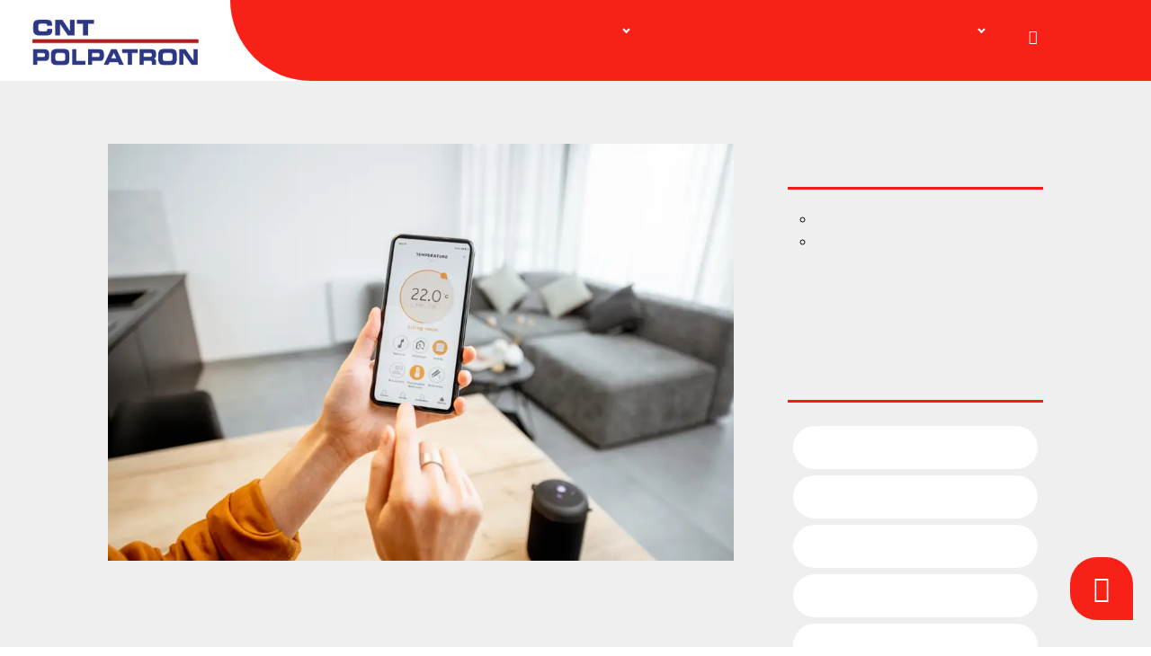

--- FILE ---
content_type: text/html; charset=UTF-8
request_url: https://cntsystem.pl/systemy-bezpieczenstwa/system-inteligentnego-domu-jaki-system-wybrac
body_size: 30838
content:
<!DOCTYPE html>
<html lang="pl-PL" >
<head>
<meta charset="UTF-8">
<meta name="viewport" content="width=device-width">
<!-- WP_HEAD() START -->
<meta name='robots' content='index, follow, max-image-preview:large, max-snippet:-1, max-video-preview:-1' />

	<!-- This site is optimized with the Yoast SEO plugin v19.3 - https://yoast.com/wordpress/plugins/seo/ -->
	<title>System inteligentnego domu - jaki smart home wybrać? - CNT-POLPATRON</title>
	<meta name="description" content="Czym jest system inteligentnego domu? Jak przebiega instalacja systemu smart home? Jak wpływa na bezpieczeństwo? Przeczytaj artykuł." />
	<link rel="canonical" href="https://cntsystem.pl/systemy-bezpieczenstwa/system-inteligentnego-domu-jaki-system-wybrac" />
	<meta property="og:locale" content="pl_PL" />
	<meta property="og:type" content="article" />
	<meta property="og:title" content="System inteligentnego domu - jaki smart home wybrać? - CNT-POLPATRON" />
	<meta property="og:description" content="Czym jest system inteligentnego domu? Jak przebiega instalacja systemu smart home? Jak wpływa na bezpieczeństwo? Przeczytaj artykuł." />
	<meta property="og:url" content="https://cntsystem.pl/systemy-bezpieczenstwa/system-inteligentnego-domu-jaki-system-wybrac" />
	<meta property="og:site_name" content="CNT-POLPATRON" />
	<meta property="article:published_time" content="2023-03-01T08:08:21+00:00" />
	<meta property="article:modified_time" content="2023-03-06T13:35:33+00:00" />
	<meta property="og:image" content="https://cntsystem.pl/wp-content/uploads/2023/03/system-inteligentnego-domu.webp" />
	<meta property="og:image:width" content="1000" />
	<meta property="og:image:height" content="667" />
	<meta property="og:image:type" content="image/webp" />
	<meta name="author" content="Anna Pruszyńska" />
	<meta name="twitter:card" content="summary_large_image" />
	<script type="application/ld+json" class="yoast-schema-graph">{"@context":"https://schema.org","@graph":[{"@type":"Organization","@id":"https://cntsystem.pl/#organization","name":"CNT System","url":"https://cntsystem.pl/","sameAs":[],"logo":{"@type":"ImageObject","inLanguage":"pl-PL","@id":"https://cntsystem.pl/#/schema/logo/image/","url":"https://cntsystem.pl/wp-content/uploads/2022/01/logo-cntsystem.jpg","contentUrl":"https://cntsystem.pl/wp-content/uploads/2022/01/logo-cntsystem.jpg","width":300,"height":167,"caption":"CNT System"},"image":{"@id":"https://cntsystem.pl/#/schema/logo/image/"}},{"@type":"WebSite","@id":"https://cntsystem.pl/#website","url":"https://cntsystem.pl/","name":"CNT-POLPATRON","description":"","publisher":{"@id":"https://cntsystem.pl/#organization"},"potentialAction":[{"@type":"SearchAction","target":{"@type":"EntryPoint","urlTemplate":"https://cntsystem.pl/?s={search_term_string}"},"query-input":"required name=search_term_string"}],"inLanguage":"pl-PL"},{"@type":"ImageObject","inLanguage":"pl-PL","@id":"https://cntsystem.pl/systemy-bezpieczenstwa/system-inteligentnego-domu-jaki-system-wybrac#primaryimage","url":"https://cntsystem.pl/wp-content/uploads/2023/03/system-inteligentnego-domu.webp","contentUrl":"https://cntsystem.pl/wp-content/uploads/2023/03/system-inteligentnego-domu.webp","width":1000,"height":667,"caption":"Kobieta trzymająca telefon, kontroluje temperaturę ogrzewania domu za pomocą systemu inteligentnego domu"},{"@type":"WebPage","@id":"https://cntsystem.pl/systemy-bezpieczenstwa/system-inteligentnego-domu-jaki-system-wybrac","url":"https://cntsystem.pl/systemy-bezpieczenstwa/system-inteligentnego-domu-jaki-system-wybrac","name":"System inteligentnego domu - jaki smart home wybrać? - CNT-POLPATRON","isPartOf":{"@id":"https://cntsystem.pl/#website"},"primaryImageOfPage":{"@id":"https://cntsystem.pl/systemy-bezpieczenstwa/system-inteligentnego-domu-jaki-system-wybrac#primaryimage"},"datePublished":"2023-03-01T08:08:21+00:00","dateModified":"2023-03-06T13:35:33+00:00","description":"Czym jest system inteligentnego domu? Jak przebiega instalacja systemu smart home? Jak wpływa na bezpieczeństwo? Przeczytaj artykuł.","breadcrumb":{"@id":"https://cntsystem.pl/systemy-bezpieczenstwa/system-inteligentnego-domu-jaki-system-wybrac#breadcrumb"},"inLanguage":"pl-PL","potentialAction":[{"@type":"ReadAction","target":["https://cntsystem.pl/systemy-bezpieczenstwa/system-inteligentnego-domu-jaki-system-wybrac"]}]},{"@type":"BreadcrumbList","@id":"https://cntsystem.pl/systemy-bezpieczenstwa/system-inteligentnego-domu-jaki-system-wybrac#breadcrumb","itemListElement":[{"@type":"ListItem","position":1,"name":"Strona główna","item":"https://cntsystem.pl/"},{"@type":"ListItem","position":2,"name":"System inteligentnego domu — jaki system wybrać?"}]},{"@type":["Article","BlogPosting"],"@id":"https://cntsystem.pl/systemy-bezpieczenstwa/system-inteligentnego-domu-jaki-system-wybrac#article","isPartOf":{"@id":"https://cntsystem.pl/systemy-bezpieczenstwa/system-inteligentnego-domu-jaki-system-wybrac"},"author":{"name":"Anna Pruszyńska","@id":"https://cntsystem.pl/#/schema/person/250bf8350ed0d70186c649ffb788635c"},"headline":"System inteligentnego domu — jaki system wybrać?","datePublished":"2023-03-01T08:08:21+00:00","dateModified":"2023-03-06T13:35:33+00:00","mainEntityOfPage":{"@id":"https://cntsystem.pl/systemy-bezpieczenstwa/system-inteligentnego-domu-jaki-system-wybrac"},"wordCount":2144,"publisher":{"@id":"https://cntsystem.pl/#organization"},"image":{"@id":"https://cntsystem.pl/systemy-bezpieczenstwa/system-inteligentnego-domu-jaki-system-wybrac#primaryimage"},"thumbnailUrl":"https://cntsystem.pl/wp-content/uploads/2023/03/system-inteligentnego-domu.webp","articleSection":["Systemy bezpieczeństwa"],"inLanguage":"pl-PL"},{"@type":"Person","@id":"https://cntsystem.pl/#/schema/person/250bf8350ed0d70186c649ffb788635c","name":"Anna Pruszyńska","image":{"@type":"ImageObject","inLanguage":"pl-PL","@id":"https://cntsystem.pl/#/schema/person/image/","url":"https://secure.gravatar.com/avatar/603c200f379aeacfa5e8fc3505cc473d?s=96&d=mm&r=g","contentUrl":"https://secure.gravatar.com/avatar/603c200f379aeacfa5e8fc3505cc473d?s=96&d=mm&r=g","caption":"Anna Pruszyńska"}}]}</script>
	<!-- / Yoast SEO plugin. -->


<link rel='dns-prefetch' href='//s.w.org' />
<link rel='stylesheet' id='wp-block-library-css'  href='https://cntsystem.pl/wp-includes/css/dist/block-library/style.min.css?ver=5.8.4' type='text/css' media='all' />
<link rel='stylesheet' id='contact-form-7-css'  href='https://cntsystem.pl/wp-content/plugins/contact-form-7/includes/css/styles.css?ver=5.5.4' type='text/css' media='all' />
<style id='contact-form-7-inline-css' type='text/css'>
.wpcf7 .wpcf7-recaptcha iframe {margin-bottom: 0;}.wpcf7 .wpcf7-recaptcha[data-align="center"] > div {margin: 0 auto;}.wpcf7 .wpcf7-recaptcha[data-align="right"] > div {margin: 0 0 0 auto;}
</style>
<link rel='stylesheet' id='oxygen-css'  href='https://cntsystem.pl/wp-content/plugins/oxygen/component-framework/oxygen.css?ver=3.9' type='text/css' media='all' />
<script type='text/javascript' src='https://cntsystem.pl/wp-includes/js/jquery/jquery.min.js?ver=3.6.0' id='jquery-core-js'></script>
<script type='text/javascript' src='https://cntsystem.pl/wp-content/plugins/sticky-menu-or-anything-on-scroll/assets/js/jq-sticky-anything.min.js?ver=2.1.1' id='stickyAnythingLib-js'></script>
<link rel="https://api.w.org/" href="https://cntsystem.pl/wp-json/" /><link rel="alternate" type="application/json" href="https://cntsystem.pl/wp-json/wp/v2/posts/834" /><link rel="EditURI" type="application/rsd+xml" title="RSD" href="https://cntsystem.pl/xmlrpc.php?rsd" />
<link rel="wlwmanifest" type="application/wlwmanifest+xml" href="https://cntsystem.pl/wp-includes/wlwmanifest.xml" /> 
<meta name="generator" content="WordPress 5.8.4" />
<link rel='shortlink' href='https://cntsystem.pl/?p=834' />
<link rel="alternate" type="application/json+oembed" href="https://cntsystem.pl/wp-json/oembed/1.0/embed?url=https%3A%2F%2Fcntsystem.pl%2Fsystemy-bezpieczenstwa%2Fsystem-inteligentnego-domu-jaki-system-wybrac" />
<link rel="alternate" type="text/xml+oembed" href="https://cntsystem.pl/wp-json/oembed/1.0/embed?url=https%3A%2F%2Fcntsystem.pl%2Fsystemy-bezpieczenstwa%2Fsystem-inteligentnego-domu-jaki-system-wybrac&#038;format=xml" />
<!-- Start Genie WP Favicon -->
<!-- Favicon not updated - Raise support ticket @ http://wordpress.org/support/plugin/genie-wp-favicon -->
<!-- End Genie WP Favicon -->
<script src="https://kit.fontawesome.com/3d18f6ca57.js" crossorigin="anonymous"></script><link rel="icon" href="https://cntsystem.pl/wp-content/uploads/2022/03/favicon-150x150.png" sizes="32x32" />
<link rel="icon" href="https://cntsystem.pl/wp-content/uploads/2022/03/favicon.png" sizes="192x192" />
<link rel="apple-touch-icon" href="https://cntsystem.pl/wp-content/uploads/2022/03/favicon.png" />
<meta name="msapplication-TileImage" content="https://cntsystem.pl/wp-content/uploads/2022/03/favicon.png" />
		<style type="text/css" id="wp-custom-css">
			.oxy-nav-menu:not(.oxy-nav-menu-open) .sub-menu {
    background-color: #fff;
    border: 1px solid #fff;
	border-radius: 8px;
	box-shadow: 2px 2px 3px #8a8a8a;
}

.sub-menu li a {
	color: black !important;
}

.sub-menu li a:hover {
	color: #fff !important;
	background-color: #f72117;
}

.oxy-nav-menu:not(.oxy-nav-menu-open) .sub-menu > li {
	border-bottom: 1px solid #fff;
}

.oxy-nav-menu:not(.oxy-nav-menu-open) .sub-menu > li:last-child {
	border-bottom: none;
}

#menu_list .menu-item .sub-menu li, #menu_list .menu-item .sub-menu li a {
	margin-left: 0;
	margin-right: 0;
}

#menu_list .menu-item .sub-menu li a {
	justify-content: center;
	font-size: 14px;
	padding: 0 10px;
}

.oferta_element h3, .oferta_element h2 {
	line-height: 1.2em;
  height: calc(3 * 1.2em);
  display: -webkit-box;
  -webkit-line-clamp: 3;
  webkit-box-orient: vertical;
  overflow: hidden;
}

.oferta_element h2 {
	font-size: 24px;
}

#menu_list #menu-item-234::before {
	font-family: FontAwesome;
	content: "\f095";
  display: inline-block;
  padding-right: 3px;
  vertical-align: middle;
  position: absolute;
  left: -5%;
	top: 25%;
	color: white;
}

#menu_list #menu-item-234 a {
	font-weight: 700;
}

.breadcrumb_last {
	max-width: 350px;
	display: -webkit-box !important;
  -webkit-line-clamp: 1;
  -webkit-box-orient: vertical;
  overflow: hidden;
}

.oxy-nav-menu .oxy-nav-menu-list li.menu-item {
	margin-left: 30px;
}

.oxy-nav-menu .menu-item .sub-menu {
	top: 150%;
}

#shortcode-192-120 span , #shortcode-34-25 span  {
	display: flex;
}

@media (max-width: 991px) {
	#div_block-41-82 {
		 padding-left: 0 !important;
    padding-right: 0 !important;
   }
	
	#new_columns-40-82 > .ct-div-block {
    padding-top: 0 !important;
    padding-right: 0 !important;
    padding-bottom: 0 !important;
    padding-left: 0 !important;
  }
}


@media (max-width: 479px) {
	#image-94-82 {
    height: 100px;
}
	
	#image-94-82 {
		height: 150px !important;
	}
	
	h1 {
		font-size: 24px !important;
	}
	
	h2 {
		font-size: 18px !important;
	}
	
	.breadcrumb_last {
		display: -webkit-box !important;
    -webkit-line-clamp: 1;
    -webkit-box-orient: vertical;
    overflow: hidden;
		font-size: 14px;
		max-width: 150px;
	}
	
	#menu_list #menu-item-234::before {
  left: 25%;
}
	
	.oxy-nav-menu .oxy-nav-menu-list      li.menu-item {
	margin-left: 0;
}
}

.oxy-repeater-pages {
	display: none !important;
}

.wpcf7 input[type="submit"] {
    margin-top: 0 !important;
}

#wpcf7-f840-o1 form p {
	margin: 5px;
}

#wpcf7-f840-o1 .wpcf7-not-valid-tip, .wpcf7-list-item-label {
	font-size: 12px;
}

#wpcf7-f840-o1 .wpcf7-form textarea{ 
    width: 100% !important;
    height:150px;
}		</style>
		
<script id="Cookiebot" src="https://consent.cookiebot.com/uc.js" data-cbid="3c42be7d-50a0-4a9f-95e7-967c23781e60" data-blockingmode="auto" type="text/javascript"></script>

<!-- Global site tag (gtag.js) - Google Analytics -->
<script async src="https://www.googletagmanager.com/gtag/js?id=UA-235257933-1"></script>
<script>
  window.dataLayer = window.dataLayer || [];
  function gtag(){dataLayer.push(arguments);}
  gtag('js', new Date());
  gtag('config', 'UA-235257933-1'); 
gtag('config', 'G-Z679RVQ4ME'); 

</script>

<!-- Google Tag Manager -->
<script>(function(w,d,s,l,i){w[l]=w[l]||[];w[l].push({'gtm.start':
new Date().getTime(),event:'gtm.js'});var f=d.getElementsByTagName(s)[0],
j=d.createElement(s),dl=l!='dataLayer'?'&l='+l:'';j.async=true;j.src=
'https://www.googletagmanager.com/gtm.js?id='+i+dl;f.parentNode.insertBefore(j,f);
})(window,document,'script','dataLayer','GTM-PGWDDJQ');</script>
<!-- End Google Tag Manager -->

			<script type='text/javascript' src='//ajax.googleapis.com/ajax/libs/webfont/1/webfont.js'></script>
			<script type="text/javascript">
			WebFont.load({
				google: {
					families: ["Open Sans:100,200,300,400,500,600,700,800,900","Raleway:100,200,300,400,500,600,700,800,900","Open Sans:100,200,300,400,500,600,700,800,900"]
				}
			});
			</script>
			<link rel='stylesheet' id='oxygen-styles-css'  href='//cntsystem.pl/systemy-bezpieczenstwa/system-inteligentnego-domu-jaki-system-wybrac?xlink=css&#038;ver=5.8.4' type='text/css' media='all' />
<!-- END OF WP_HEAD() -->
</head>
<body class="post-template-default single single-post postid-834 single-format-standard  wp-embed-responsive oxygen-body" ><!-- Google Tag Manager (noscript) -->
<noscript><iframe src="https://www.googletagmanager.com/ns.html?id=GTM-PGWDDJQ"
height="0" width="0" style="display:none;visibility:hidden"></iframe></noscript>
<!-- End Google Tag Manager (noscript) -->



						<section id="menu_glowne" class=" ct-section" ><div class="ct-section-inner-wrap"><div id="new_columns-2-2" class="ct-new-columns" ><div id="div_block-3-2" class="ct-div-block" ><a id="link-7-18" class="ct-link" href="/"   ><img id="image-5-2" alt="" src="https://cntsystem.pl/wp-content/uploads/2023/04/CNT_Polpatron.png" class="ct-image"/></a></div><div id="div_block-4-2" class="ct-div-block" ><nav id="menu_list" class="oxy-nav-menu oxy-nav-menu-dropdowns oxy-nav-menu-dropdown-arrow oxy-nav-menu-responsive-dropdowns" ><div class='oxy-menu-toggle'><div class='oxy-nav-menu-hamburger-wrap'><div class='oxy-nav-menu-hamburger'><div class='oxy-nav-menu-hamburger-line'></div><div class='oxy-nav-menu-hamburger-line'></div><div class='oxy-nav-menu-hamburger-line'></div></div></div></div><div class="menu-menu-glowne-container"><ul id="menu-menu-glowne" class="oxy-nav-menu-list"><li id="menu-item-9" class="menu-item menu-item-type-post_type menu-item-object-page menu-item-home menu-item-9"><a href="https://cntsystem.pl/">Strona główna</a></li>
<li id="menu-item-116" class="menu-item menu-item-type-post_type menu-item-object-page menu-item-116"><a href="https://cntsystem.pl/o-nas">O nas</a></li>
<li id="menu-item-77" class="menu-item menu-item-type-post_type menu-item-object-page menu-item-has-children menu-item-77"><a href="https://cntsystem.pl/oferta">Oferta</a>
<ul class="sub-menu">
	<li id="menu-item-238" class="menu-item menu-item-type-post_type menu-item-object-page menu-item-238"><a href="https://cntsystem.pl/monitoring-pozarowy">Monitoring pożarowy</a></li>
	<li id="menu-item-239" class="menu-item menu-item-type-post_type menu-item-object-page menu-item-239"><a href="https://cntsystem.pl/monitoring-systemow-alarmowych">Monitoring systemów alarmowych</a></li>
	<li id="menu-item-240" class="menu-item menu-item-type-post_type menu-item-object-page menu-item-240"><a href="https://cntsystem.pl/konwojowanie-gotowki">Konwojowanie gotówki</a></li>
	<li id="menu-item-241" class="menu-item menu-item-type-post_type menu-item-object-page menu-item-241"><a href="https://cntsystem.pl/systemy-alarmowe">Systemy alarmowe</a></li>
	<li id="menu-item-242" class="menu-item menu-item-type-post_type menu-item-object-page menu-item-242"><a href="https://cntsystem.pl/systemy-kontroli-dostepu">Systemy kontroli dostępu</a></li>
	<li id="menu-item-243" class="menu-item menu-item-type-post_type menu-item-object-page menu-item-243"><a href="https://cntsystem.pl/monitoring-wizyjny">Monitoring wizyjny</a></li>
	<li id="menu-item-244" class="menu-item menu-item-type-post_type menu-item-object-page menu-item-244"><a href="https://cntsystem.pl/ochrona-osob-i-mienia">Ochrona osób i mienia</a></li>
</ul>
</li>
<li id="menu-item-119" class="menu-item menu-item-type-post_type menu-item-object-page menu-item-119"><a href="https://cntsystem.pl/kontakt">Kontakt</a></li>
<li id="menu-item-471" class="menu-item menu-item-type-post_type menu-item-object-page current_page_parent menu-item-471"><a href="https://cntsystem.pl/blog">Blog</a></li>
<li id="menu-item-298" class="menu-item menu-item-type-custom menu-item-object-custom menu-item-has-children menu-item-298"><a href="#">RODO</a>
<ul class="sub-menu">
	<li id="menu-item-290" class="menu-item menu-item-type-post_type menu-item-object-page menu-item-privacy-policy menu-item-290"><a href="https://cntsystem.pl/polityka-prywatnosci">Polityka prywatności</a></li>
	<li id="menu-item-297" class="menu-item menu-item-type-post_type menu-item-object-page menu-item-297"><a href="https://cntsystem.pl/klauzula-informacyjna">Klauzula informacyjna</a></li>
</ul>
</li>
<li id="menu-item-234" class="menu-item menu-item-type-custom menu-item-object-custom menu-item-234"><a href="tel:343652253">34 365 22 53</a></li>
</ul></div></nav></div></div></div></section><section id="section-14-25" class=" ct-section" ><div class="ct-section-inner-wrap"><div id="new_columns-40-82" class="ct-new-columns" ><div id="div_block-41-82" class="ct-div-block" ><img id="image-123-124" alt="" src="https://cntsystem.pl/wp-content/uploads/2023/03/system-inteligentnego-domu.webp" class="ct-image"/><h1 id="headline-356-124" class="ct-headline"><span id="span-360-124" class="ct-span" >System inteligentnego domu — jaki system wybrać?</span></h1><div id="text_block-4-25" class="ct-text-block" ><span id="span-5-25" class="ct-span oxy-stock-content-styles" >
<p><strong>Czym jest system inteligentnego domu?</strong> Z czym kojarzy Ci się inteligentny dom? W czasach rozwoju sztucznej inteligencji może kojarzyć Ci się z domem, z którym możesz rozmawiać, wydawać mu polecenia i oczekiwać interakcji i w sumie, jeśli tak jest, to masz rację. Tylko jak to działa? Czy potrzebne są konkretne urządzenia? Jakiś program do sterowania? Jakie korzyści oferuje Ci dom inteligentny? W tym artykule odpowiadamy na te i wiele innych pytań.</p>



<h2>Czym jest inteligentny dom?</h2>



<p><strong>Inteligentny dom brzmi jak budynek, który potrafi samodzielnie myśleć i choć nie jest to do końca prawdą, to dom wyposażony w określone urządzenia i systemy poniekąd takim się staje.</strong> Co prawda jego "myślenie" ogranicza się do automatyki według skonfigurowanych wcześniej scenariuszy i wykonywaniu poleceń, które możesz wydawać mu w zdalny sposób z dowolnego miejsca na świecie, ale nie zmienia to faktu, że reaguje na nie i wykonuje zgodnie z Twoim życzeniem.</p>



<p>Załóżmy, że chcesz, aby po wejściu do salonu automatycznie włączały się światła, a o określonej porze dnia uruchamiała się klimatyzacja lub ogrzewanie, z kolei po wyjściu z sypialni ekspres w kuchni parzył Ci kawę. Brzmi futurystycznie? Nic z tych rzeczy, z takich funkcji korzysta już wielu użytkowników systemów inteligentnego domu. Chętnie korzystają oni też ze zdalnego włączania i wyłączania świateł w określonych pomieszczeniach, a nawet ze sterowania systemami alarmowymi. Czym zatem w zasadzie jest inteligentny dom?</p>



<p><strong>Inteligentny dom albo też smart home (z ang.) to dom wyposażony w elektroniczny system zarządzania poszczególnymi urządzeniami, podłączonymi do jednostki centralnej lub też dom wyposażony w urządzenia typu smart, którymi możesz sterować w sposób zdalny, za pomocą urządzeń mobilnych. </strong>Wszystko po to, aby zwiększyć komfort użytkowania domu i jego bezpieczeństwo.</p>



<h3>Jakie sprzęty można podłączyć do inteligentnego domu?</h3>



<p><strong>Na system inteligentnego domu składają się komponenty funkcjonalne i urządzenia sterujące.</strong> Chociaż ostatecznie te drugie jedynie ułatwiają obsługę zintegrowanych systemów smart home, zwiększając możliwość kontroli wszystkich urządzeń, które sterowane są w sposób zdalny.</p>



<p>Tymi urządzeniami są właśnie funkcjonalne komponenty, czyli m.in.:</p>



<ul><li>czujniki, w tym czujniki ruchu, temperatury, zmierzchu itd.;</li><li>gniazdka elektryczne i przełączniki;</li><li>oświetlenie, w tym lampy i żarówki, które można zdalnie włączać i wyłączać, sterować ich barwą i natężeniem;</li><li>ogrzewanie (grzejniki) i klimatyzacja (klimatyzator);</li><li>kamery monitoringu wizyjnego;</li><li><a href="../../systemy-alarmowe">systemy alarmowe</a>, w tym przeciwpożarowy i antywłamaniowy i czujniki takie jak czujniki dymu, gazu, zalania, czujniki otwartych okien i drzwi;</li><li>sterowniki rolet okiennych;</li><li>sterowniki bramy wjazdowej i bram garażowych;</li><li>roboty sprzątające;</li><li>sprzęt AGD;</li><li>sprzęt audio i wideo.</li></ul>



<h2>Jak można sterować inteligentnym domem?</h2>



<p>Myśląc o instalacji systemu inteligentnego domu, myślisz zapewne o zwiększeniu swojej wygody w codziennym użytkowaniu domu. Ta wygoda kojarzy Ci się z kolei z tym, że nie musisz wstawać z łóżka, aby wyłączyć lampę, albo z tym że możesz zasunąć zasłony okienne, bez wstawania z kanapy. To wszystko jest możliwe.</p>



<h3>Sterowanie za pomocą aplikacji</h3>



<p>Wspomnieliśmy już, że <strong>systemem smart home można sterować za pomocą urządzeń mobilnych</strong>, a konkretnie aplikacji mobilnej. Jednakże, aby było to możliwe, urządzenia na wyposażeniu domu, którymi chcesz sterować zdalnie, muszą być przystosowane do obsługi poprzez taką aplikację lub podłączone do gniazdek elektrycznych poprzez smart plug, który pozwala domownikom na sterowanie sprzętem konwencjonalnym.</p>



<h3>Sterowanie głosowe</h3>



<p>Niektóre systemy smart home umożliwiają obsługę poprzez przyjmowanie i wykonywanie poleceń głosowych. W tym celu wymagają integracji z urządzeniami smart wyposażonymi w mikrofon. Zanim jednak o tym powiemy, musimy szerzej opowiedzieć o metodach instalacji i samych systemach typu smart home, a o tym za chwilę.</p>



<h3>Sterowanie za pomocą komponentów na wyposażeniu domu</h3>



<p><strong>Innym sposobem na sterowanie automatyką domową są komponenty sterujące będące na wyposażeniu domu.</strong> Chociaż ich stosowanie nie jest konieczne, to zdecydowanie ułatwiają obsługę komponentów funkcjonalnych i stanowią alternatywę dla aplikacji na smartfona. Należą do nich:</p>



<ul><li>smart przyciski, które pozwalają sterować jednym wybranym systemem (np. oświetleniem);</li><li>sterowniki konwencjonalnych systemów, np. bramy wjazdowej;</li><li>panele sterujące z wyświetlaczem dotykowym lub LCD, instalowane w wybranych pomieszczeniach na ścianie;</li><li>piloty IR, za których pomocą można sterować choćby telewizorem czy sprzętem audio wyposażonym w technologię podczerwieni.</li></ul>



<h2>Jak działa inteligentny dom? Metody instalacji smart home</h2>



<p><strong>Każdy inteligentny system wymaga instalacji i konfiguracji.</strong> Podobnie jak systemy alarmowe, taki i smart home. W jaki sposób go zainstalować i zaprogramować? Po pierwsze, musisz zdecydować się na jedną z opcji montażu. Możesz go przeprowadzić na dwa różne sposoby: przewodowo lub bezprzewodowo. Po drugie, choć brzmi to, jak "masło maślane", <strong>do obsługi systemu inteligentnego domu, potrzebujesz systemu zarządzania.</strong></p>



<h3>Montaż przewodowy</h3>



<p>Możesz zainstalować smart home, podłączając poszczególne urządzenia do centralki tzw. HUB-a za pomocą kabli Ethernet (RJ-45). Niestety to rozwiązanie wymaga prowadzenia kabli po całym mieszkaniu, stąd też wybierane jest przez użytkowników, którzy dopiero stawiają dom lub tych, którzy przeprowadzają jego generalny remont. Chociaż to rozwiązanie zapewnia zawsze stabilne połączenie i bardziej kompleksową obsługę, to jest też bardziej wymagające i ostatecznie droższe niż montaż bezprzewodowy.</p>



<h3>Montaż bezprzewodowy</h3>



<p>System bezprzewodowy możesz zainstalować na dowolnym etapie budowy domu czy mieszkania, nawet w już wykończonym wnętrzu. Co więcej, montaż bez przewodów daje Ci też ciągłą możliwość rozbudowywania, bez konieczności prowadzenia remontów. Urządzenia te możesz obsługiwać bezpośrednio z poziomu urządzenia mobilnego lub pośrednio, łącząc je wcześniej z centralą. Takie połączenie daje dużo większą funkcjonalność, gdyż dzięki centralkom można tworzyć różne scenariusze, czy też ustalać harmonogramy trybu aktywnego i czuwania dla poszczególnych systemów i urządzeń.</p>



<p>W przypadku instalacji bezprzewodowej, urządzenia systemów inteligentnych, komunikują się ze sobą za pomocą jednej z wybranej technologii. Do najpopularniejszych należą:</p>



<ul><li>Wi-Fi;</li><li>Zigbee — podobnie jak Wi-Fi to sieć umożliwiająca podłączenie urządzeń lokalnych, ale w przeciwieństwie do niego, zużywają mniej energii i pozwalają odciążyć sieć Wi-Fi w domu;</li><li>Z-Wave - lekki protokół łączności przeznaczony głównie do systemów inteligentnego domu, których cechuje niskie zużycie energii;</li><li>inne, takie jak: Bluetooth, BLE, Nice, IR</li></ul>



<h2>System zarządzania domem inteligentnym — ekosystem</h2>



<p><strong>Chcesz stworzyć inteligentny dom?</strong> Wiesz już, jakie urządzenia możesz do niego podłączyć i w jaki sposób możesz to zrobić, ale być może jeszcze nie zdążyłeś się zorientować, że do zarządzania nimi, potrzebujesz ekosystemu. To dzięki niemu, możesz sterować urządzeniami smart z poziomu aplikacji na smartfon, tablet, albo poprzez komponenty sterujące. Innymi słowy, taki ekosystem to system zarządzania wszystkimi instalacjami i urządzeniami inteligentnego domu.</p>



<h2>System inteligentnego domu — zastosowanie</h2>



<p>Wiesz już całkiem sporo o systemach inteligentnego domu, ale możesz się zastanawiać, po co w ogóle o tym piszemy, skoro zajmujemy się<a href="../../ochrona-osob-i-mienia"> ochroną osób i mienia</a>. Cóż, system smart home to nie tylko zwiększenie komfortu użytkowania domu, ale także zwiększenie bezpieczeństwa. Automatyczne włączniki świateł, które uruchomią je, gdy ktoś znajdzie się na podjeździe, mogą skutecznie odstraszyć potencjalnego włamywacza. Ponadto, dzięki integracji z systemami alarmowymi, możesz łatwiej nimi zarządzać. O zastosowaniu systemów inteligentnego domu warto jednak powiedzieć w kontekście jego zalet.</p>



<h2>Smart home — zalety</h2>



<p>Instalacja urządzeń typu smart ma wiele zalet. Do głównych należą:</p>



<ol><li>Wygoda — Ponieważ sterowanie odbywa się za pomocą aplikacji, możesz bez wstawania z kanapy i łóżka włączać i wyłączać oświetlenie, regulować temperaturę grzejników, sterować oświetleniem, robotami sprzątającymi i innymi urządzeniami AGD, a także sprzętem RTV.</li><li>Oszczędność — Dzięki automatyce, która, chociażby ustala optymalne parametry ogrzewania, możesz zaoszczędzić na jego kosztach. Istnieją badania wykonane przez firmę Sense, które wskazują, że systemy inteligentnego domu pomagają obniżyć koszty jego utrzymania średnio o 8% w rocznym ujęciu.</li><li>Bezpieczeństwo — Chcesz podejrzeć, co dzieje się w domu? <strong>Za pomocą dedykowanej aplikacji do zarządzania inteligentnym domem możesz podglądać obraz z kamer na swoim smartfonie.</strong> Możesz też otrzymywać powiadomienia, gdy któryś z czujników wykryje zagrożenie i zdalnie aktywować lub dezaktywować alarm.</li></ol>



<h2>Ogrzewanie, alarm, monitoring w automatyce domowej</h2>



<p><strong>Do systemu inteligentnego domu, o czym już mówiliśmy, możesz podłączyć urządzenia smart i wszystkie urządzenia konwencjonalne podłączone za pomocą sterowników automatycznych lub smart plugów, takie jak oświetlenie, głośniki, telewizor, termostaty, zasłony, rolety, monitoring, brama wjazdowa, bramy garażowe, okna, drzwi, żelazko, czajnik i wiele innych.</strong> Użytkowanie tych urządzeń w domu za pomocą smart home pozwala zaoszczędzić czas i pieniądze, ale także zyskać wygodę i bezpieczeństwo.</p>



<p>Wyobraź sobie, że wyjeżdżasz na urlop. Chcesz sprawdzić, co dzieje się w domu, więc włączasz aplikację i wybierasz kamerę, z której chcesz otrzymać obraz i oglądasz, albo pójdźmy o krok dalej. Jeżeli zestaw monitoringu w Twoim domu zawiera kamerę IP, ta zrobi zdjęcie, automatycznie po wykryciu aktywności przez czujnik ruchu i prześle je na aplikację w Twoim smartfonie. Choć oczywiście system musi na to pozwolić, a to uzależnione jest od jego funkcjonalności i urządzeń. Przypomnijmy zatem, z czego może się składać.</p>



<h3>Z czego składa system inteligentnego domu?</h3>



<p>W skład systemu smart home wchodzą:</p>



<ul><li>centralka — hub integrujący instalacje automatyki domowej, urządzenia typu smart i urządzenia konwencjonalne połączone z systemem smart za pomocą sterowników;</li><li>komponenty funkcjonalne — czujniki, termostaty, inteligentne oświetlenie, klimatyzatory, systemy alarmowe;</li><li>komponenty sterujące — panele sterowania, przyciski, piloty IR;</li><li>system do zarządzania — dedykowana aplikacja lub oprogramowanie.</li></ul>



<h2>Jaki system wybrać? Czym się kierować przy wyborze komponentów do smart home?</h2>



<p>W przypadku systemów do zarządzania smart home warto przemyśleć, do czego chcesz go wykorzystywać. Innymi słowy, zastanów się, na jakich funkcjonalnościach zależy Ci najbardziej. Pamiętaj, że nie każdy system jest kompatybilny z ogólnodostępnymi urządzeniami, a wiele z nich sprawdza się najlepiej w połączeniu ze sprzętem tej samej marki. Decydując się na konkretne komponenty, warto skorzystać z pomocy fachowca, który pomoże Ci zaprojektować inteligentny dom. Korzystając z takiej pomocy będziesz mógł uniknąć wielu typowych błędów.</p>



<h2>Ile kosztuje inteligentny dom?</h2>



<p><strong>Czy inteligentny dom to duży koszt?</strong> Cóż, cena takiego domu, a raczej systemu, zależy od wielu czynników. Dla przykładu instalacja zaawansowanego systemu z okablowaniem, wszystkimi komponentami, usługą montażu, konfiguracji i uruchomienia, dla domu o metrażu ok. 150 m2 może wynieść kilkadziesiąt tysięcy złotych, ale musimy także wspomnieć o tym, że rozwiązania typu smart można uzyskać także dla pojedynczych urządzeń.</p>



<p>Koszt robota sprzątającego, którego sterowanie odbywa się z poziomu aplikacji to już kilkaset złotych. Z kolei inteligentna żarówka, która zmienia natężenie i barwę światła za pomocą indywidualnych ustawień w aplikacji to koszt około 100 zł. Choć oczywiście takich rozwiązań nie można nazwać systemem, to zdecydowanie poprawiają komfort użytkowania domu.</p>



<p>Wielu producentów oferuje także zestawy startowe, w których znajduje się centralka, kilka czujników i inteligentne gniazdka. Ceny takich zestawów marki Fibaro zaczynają się zwykle od 2000 zł.</p>



<h2>Inteligentny dom – jaki system smart home wybrać?</h2>



<p>Wybierając system, skup się na funkcjach, na których naprawdę Ci zależy. Chcesz, aby ogrzewanie wyłączało się po Twoim wyjściu z domu? A może, aby oświetlenie w hallu włączało się automatycznie po Twoim powrocie z pracy? Zastosowanie systemów opartych o rozwiązania smart dla domu jest bardzo szerokie, dlatego, zanim wybierzesz ten właściwy, zapisz na liście, czego od niego oczekujesz.</p>



<h2>Dom typu smart a systemy alarmowe</h2>



<p>Wiesz już o tym, że integracja systemu alarmowego z ekosystemem domu typu smart daje Ci wiele korzyści, a przede wszystkim ułatwia sterowanie, ale może nie wiesz, że oferowanymi przez nas systemami, także możesz zarządzać zdalnie za pomocą aplikacji, bez konieczności instalacji systemu inteligentnego domu. Skontaktuj się z nami, a pomożemy Ci dobrać urządzenia alarmowe do Twojego domu.</p>
</span></div></div><div id="div_block-42-82" class="ct-div-block" ><div id="div_block-100-82" class="ct-div-block" ><h3 id="headline-44-82" class="ct-headline">Kategorie</h3><div id="div_block-75-82" class="ct-div-block" ><div id="code_block-130-124" class="ct-code-block" ><ul class="category_list">
<li><a href="https://cntsystem.pl/ochrona-przeciwpozarowa">Ochrona przeciwpożarowa</a></li><li><a href="https://cntsystem.pl/systemy-bezpieczenstwa">Systemy bezpieczeństwa</a></li></ul></div></div></div><div id="div_block-104-82" class="ct-div-block" ><h3 id="headline-148-124" class="ct-headline">Ostatnie wpisy<br></h3><div id="_dynamic_list-86-82"  class="oxy-dynamic-list"  ><div id="div_block-87-82" class="ct-div-block" ><img id="image-94-82" alt="" src="https://cntsystem.pl/wp-content/uploads/2026/01/Obiekt-monitorowany-–-czy-powinien-byc-oznakowany-scaled.jpg" class="ct-image"/><a id="link-99-82" class="ct-link" href="https://cntsystem.pl/systemy-bezpieczenstwa/obiekt-monitorowany-czy-powinien-byc-oznakowany" target="_self"  ><h3 id="headline-90-82" class="ct-headline"><span id="span-109-82" class="ct-span" >Obiekt monitorowany –&nbsp;czy powinien być oznakowany?</span></h3></a></div><div id="div_block-87-82" class="ct-div-block" ><img id="image-94-82" alt="" src="https://cntsystem.pl/wp-content/uploads/2026/01/Jak-zlodzieje-obserwuja-domy-i-mieszkania-Metody-i-znaki-ostrzegawcze.jpg" class="ct-image"/><a id="link-99-82" class="ct-link" href="https://cntsystem.pl/systemy-bezpieczenstwa/jak-zlodzieje-obserwuja-domy-i-mieszkania-metody-i-znaki-ostrzegawcze" target="_self"  ><h3 id="headline-90-82" class="ct-headline"><span id="span-109-82" class="ct-span" >Jak złodzieje obserwują domy i mieszkania? Metody i znaki ostrzegawcze</span></h3></a></div><div id="div_block-87-82" class="ct-div-block" ><img id="image-94-82" alt="" src="https://cntsystem.pl/wp-content/uploads/2026/01/Legalizacja-gasnicy-–-na-czym-polega-i-kiedy-jest-wymagana.jpg" class="ct-image"/><a id="link-99-82" class="ct-link" href="https://cntsystem.pl/ochrona-przeciwpozarowa/legalizacja-gasnicy-na-czym-polega-i-kiedy-jest-wymagana" target="_self"  ><h3 id="headline-90-82" class="ct-headline"><span id="span-109-82" class="ct-span" >Legalizacja gaśnicy – na czym polega i kiedy jest wymagana?</span></h3></a></div><div id="div_block-87-82" class="ct-div-block" ><img id="image-94-82" alt="" src="https://cntsystem.pl/wp-content/uploads/2026/01/KNX-system-jakie-posiada-funkcje.jpg" class="ct-image"/><a id="link-99-82" class="ct-link" href="https://cntsystem.pl/systemy-bezpieczenstwa/knx-system-jakie-posiada-funkcje" target="_self"  ><h3 id="headline-90-82" class="ct-headline"><span id="span-109-82" class="ct-span" >KNX system - jakie posiada funkcje?</span></h3></a></div><div id="div_block-87-82" class="ct-div-block" ><img id="image-94-82" alt="" src="https://cntsystem.pl/wp-content/uploads/2026/01/Promiennik-podczerwieni-–-skuteczny-sposob-na-widzenie-tego-co-ukryte-w-ciemnosci.jpg" class="ct-image"/><a id="link-99-82" class="ct-link" href="https://cntsystem.pl/systemy-bezpieczenstwa/promiennik-podczerwieni-skuteczny-sposob-na-widzenie-tego-co-ukryte-w-ciemnosci" target="_self"  ><h3 id="headline-90-82" class="ct-headline"><span id="span-109-82" class="ct-span" >Promiennik podczerwieni – skuteczny sposób na widzenie tego, co ukryte w ciemności</span></h3></a></div><div id="div_block-87-82" class="ct-div-block" ><img id="image-94-82" alt="" src="https://cntsystem.pl/wp-content/uploads/2025/12/Sciana-ogniowa-co-to-jest-i-jaka-funkcje-pelni-ogniomur.jpg" class="ct-image"/><a id="link-99-82" class="ct-link" href="https://cntsystem.pl/ochrona-przeciwpozarowa/sciana-ogniowa-co-to-jest-i-jaka-funkcje-pelni-ogniomur" target="_self"  ><h3 id="headline-90-82" class="ct-headline"><span id="span-109-82" class="ct-span" >Ściana ogniowa - co to jest i jaką funkcję pełni ogniomur?</span></h3></a></div><div id="div_block-87-82" class="ct-div-block" ><img id="image-94-82" alt="" src="https://cntsystem.pl/wp-content/uploads/2025/12/Zasilanie-kamery-zewnetrznej-–-jaki-sposob-wybrac.jpg" class="ct-image"/><a id="link-99-82" class="ct-link" href="https://cntsystem.pl/systemy-bezpieczenstwa/zasilanie-kamery-zewnetrznej-jaki-sposob-wybrac" target="_self"  ><h3 id="headline-90-82" class="ct-headline"><span id="span-109-82" class="ct-span" >Zasilanie kamery zewnętrznej – jaki sposób wybrać?</span></h3></a></div><div id="div_block-87-82" class="ct-div-block" ><img id="image-94-82" alt="" src="https://cntsystem.pl/wp-content/uploads/2025/12/Kabel-sensoryczny-jakie-ma-zastosowanie-w-ochronie-obiektow.jpg" class="ct-image"/><a id="link-99-82" class="ct-link" href="https://cntsystem.pl/systemy-bezpieczenstwa/kabel-sensoryczny-jakie-ma-zastosowanie-w-ochronie-obiektow" target="_self"  ><h3 id="headline-90-82" class="ct-headline"><span id="span-109-82" class="ct-span" >Kabel sensoryczny - jakie ma zastosowanie w ochronie obiektów?</span></h3></a></div><div id="div_block-87-82" class="ct-div-block" ><img id="image-94-82" alt="" src="https://cntsystem.pl/wp-content/uploads/2025/11/Zasilacz-do-kamer-monitoringu-–-jaki-wybrac-i-dlaczego-ma-to-znaczenie.jpg" class="ct-image"/><a id="link-99-82" class="ct-link" href="https://cntsystem.pl/systemy-bezpieczenstwa/zasilacz-do-kamer-monitoringu-jaki-wybrac-i-dlaczego-ma-to-znaczenie" target="_self"  ><h3 id="headline-90-82" class="ct-headline"><span id="span-109-82" class="ct-span" >Zasilacz do kamer monitoringu – jaki wybrać i dlaczego ma to znaczenie?</span></h3></a></div><div id="div_block-87-82" class="ct-div-block" ><img id="image-94-82" alt="" src="https://cntsystem.pl/wp-content/uploads/2025/11/Szyfrator-jakie-ma-zastosowanie-w-kontroli-dostepu.jpg" class="ct-image"/><a id="link-99-82" class="ct-link" href="https://cntsystem.pl/systemy-bezpieczenstwa/szyfrator-jakie-ma-zastosowanie-w-kontroli-dostepu" target="_self"  ><h3 id="headline-90-82" class="ct-headline"><span id="span-109-82" class="ct-span" >Szyfrator - jakie ma zastosowanie w kontroli dostępu?</span></h3></a></div><div id="div_block-87-82" class="ct-div-block" ><img id="image-94-82" alt="" src="https://cntsystem.pl/wp-content/uploads/2025/11/Menu-OSD-–-co-to-jest-i-jakie-posiada-funkcje.jpg" class="ct-image"/><a id="link-99-82" class="ct-link" href="https://cntsystem.pl/systemy-bezpieczenstwa/menu-osd-co-to-jest-i-jakie-posiada-funkcje" target="_self"  ><h3 id="headline-90-82" class="ct-headline"><span id="span-109-82" class="ct-span" >Menu OSD – co to jest i jakie posiada funkcje?</span></h3></a></div><div id="div_block-87-82" class="ct-div-block" ><img id="image-94-82" alt="" src="https://cntsystem.pl/wp-content/uploads/2025/11/Co-to-jest-sabotaz-systemu-alarmowego-i-jak-dziala-alarm-tamper.jpg" class="ct-image"/><a id="link-99-82" class="ct-link" href="https://cntsystem.pl/systemy-bezpieczenstwa/co-to-jest-sabotaz-systemu-alarmowego-i-jak-dziala-alarm-tamper" target="_self"  ><h3 id="headline-90-82" class="ct-headline"><span id="span-109-82" class="ct-span" >Co to jest sabotaż systemu alarmowego i jak działa alarm tamper?</span></h3></a></div><div id="div_block-87-82" class="ct-div-block" ><img id="image-94-82" alt="" src="https://cntsystem.pl/wp-content/uploads/2025/10/NFC-–-co-to-jest-i-jak-dziala-Poznaj-technologie-z-ktorej-korzystasz-kazdego-dnia.jpg" class="ct-image"/><a id="link-99-82" class="ct-link" href="https://cntsystem.pl/systemy-bezpieczenstwa/nfc-co-to-jest-i-jak-dziala-poznaj-technologie-z-ktorej-korzystasz-kazdego-dnia" target="_self"  ><h3 id="headline-90-82" class="ct-headline"><span id="span-109-82" class="ct-span" >NFC – co to jest i jak działa? Poznaj technologię, z której korzystasz każdego dnia</span></h3></a></div><div id="div_block-87-82" class="ct-div-block" ><img id="image-94-82" alt="" src="https://cntsystem.pl/wp-content/uploads/2025/10/Kabel-do-kamer-monitoringu-jaki-wybrac-i-na-co-zwrocic-uwage.jpg" class="ct-image"/><a id="link-99-82" class="ct-link" href="https://cntsystem.pl/systemy-bezpieczenstwa/kabel-do-kamer-monitoringu-jaki-wybrac-i-na-co-zwrocic-uwage" target="_self"  ><h3 id="headline-90-82" class="ct-headline"><span id="span-109-82" class="ct-span" >Kabel do kamer monitoringu - jaki wybrać i na co zwrócić uwagę?</span></h3></a></div><div id="div_block-87-82" class="ct-div-block" ><img id="image-94-82" alt="" src="https://cntsystem.pl/wp-content/uploads/2025/10/Technologia-RFID-–-co-to-jest-i-jak-zabezpieczy-Twoja-firme.jpg" class="ct-image"/><a id="link-99-82" class="ct-link" href="https://cntsystem.pl/systemy-bezpieczenstwa/technologia-rfid-co-to-jest-i-jak-zabezpieczy-twoja-firme" target="_self"  ><h3 id="headline-90-82" class="ct-headline"><span id="span-109-82" class="ct-span" >Technologia RFID – co to jest i jak zabezpieczy Twoją firmę?</span></h3></a></div><div id="div_block-87-82" class="ct-div-block" ><img id="image-94-82" alt="" src="https://cntsystem.pl/wp-content/uploads/2025/10/Zwora-elektromagentyczna-jaka-pelni-funkcje.jpg" class="ct-image"/><a id="link-99-82" class="ct-link" href="https://cntsystem.pl/systemy-bezpieczenstwa/zwora-elektromagentyczna-jaka-pelni-funkcje" target="_self"  ><h3 id="headline-90-82" class="ct-headline"><span id="span-109-82" class="ct-span" >Zwora elektromagentyczna - jaką pełni funkcję?</span></h3></a></div><div id="div_block-87-82" class="ct-div-block" ><img id="image-94-82" alt="" src="https://cntsystem.pl/wp-content/uploads/2025/10/Przycisk-oddymiania-jak-dziala-i-kiedy-go-zastosowac.jpg" class="ct-image"/><a id="link-99-82" class="ct-link" href="https://cntsystem.pl/ochrona-przeciwpozarowa/przycisk-oddymiania-jak-dziala-i-kiedy-go-zastosowac" target="_self"  ><h3 id="headline-90-82" class="ct-headline"><span id="span-109-82" class="ct-span" >Przycisk oddymiania - jak działa i kiedy go zastosować?</span></h3></a></div><div id="div_block-87-82" class="ct-div-block" ><img id="image-94-82" alt="" src="https://cntsystem.pl/wp-content/uploads/2025/09/Zabezpieczenie-serwerowni-przed-pozarem-–-wymagania-i-przepisy-ppoz.jpg" class="ct-image"/><a id="link-99-82" class="ct-link" href="https://cntsystem.pl/ochrona-przeciwpozarowa/zabezpieczenie-serwerowni-przed-pozarem-wymagania-i-przepisy-ppoz" target="_self"  ><h3 id="headline-90-82" class="ct-headline"><span id="span-109-82" class="ct-span" >Zabezpieczenie serwerowni przed pożarem – wymagania i przepisy ppoż</span></h3></a></div><div id="div_block-87-82" class="ct-div-block" ><img id="image-94-82" alt="" src="https://cntsystem.pl/wp-content/uploads/2025/09/Jakie-obiekty-podlegaja-obowiazkowej-ochronie.jpg" class="ct-image"/><a id="link-99-82" class="ct-link" href="https://cntsystem.pl/systemy-bezpieczenstwa/jakie-obiekty-podlegaja-obowiazkowej-ochronie" target="_self"  ><h3 id="headline-90-82" class="ct-headline"><span id="span-109-82" class="ct-span" >Jakie obiekty podlegają obowiązkowej ochronie?</span></h3></a></div><div id="div_block-87-82" class="ct-div-block" ><img id="image-94-82" alt="" src="https://cntsystem.pl/wp-content/uploads/2025/09/Bramki-RFID-czym-sa-i-jak-dzialaja.jpg" class="ct-image"/><a id="link-99-82" class="ct-link" href="https://cntsystem.pl/systemy-bezpieczenstwa/bramki-rfid-czym-sa-i-jak-dzialaja" target="_self"  ><h3 id="headline-90-82" class="ct-headline"><span id="span-109-82" class="ct-span" >Bramki RFID - czym są i jak działają?</span></h3></a></div><div id="div_block-87-82" class="ct-div-block" ><img id="image-94-82" alt="" src="https://cntsystem.pl/wp-content/uploads/2025/09/Zasilanie-kamer-PoE-–-schemat-i-najwazniejsze-informacje-ktore-musisz-znac.jpg" class="ct-image"/><a id="link-99-82" class="ct-link" href="https://cntsystem.pl/systemy-bezpieczenstwa/zasilanie-kamer-poe-schemat-i-najwazniejsze-informacje-ktore-musisz-znac" target="_self"  ><h3 id="headline-90-82" class="ct-headline"><span id="span-109-82" class="ct-span" >Zasilanie kamer PoE – schemat i najważniejsze informacje, które musisz znać</span></h3></a></div><div id="div_block-87-82" class="ct-div-block" ><img id="image-94-82" alt="" src="https://cntsystem.pl/wp-content/uploads/2025/08/Modul-komunikacyjny-jaka-pelni-funkcje-w-instalacji-alarmowej.jpg" class="ct-image"/><a id="link-99-82" class="ct-link" href="https://cntsystem.pl/systemy-bezpieczenstwa/modul-komunikacyjny-jaka-pelni-funkcje-w-instalacji-alarmowej" target="_self"  ><h3 id="headline-90-82" class="ct-headline"><span id="span-109-82" class="ct-span" >Moduł komunikacyjny - jaką pełni funkcję w instalacji alarmowej?</span></h3></a></div><div id="div_block-87-82" class="ct-div-block" ><img id="image-94-82" alt="" src="https://cntsystem.pl/wp-content/uploads/2025/08/Ochrona-placu-budowy-–-kiedy-jest-konieczna-i-na-czym-polega.jpg" class="ct-image"/><a id="link-99-82" class="ct-link" href="https://cntsystem.pl/systemy-bezpieczenstwa/ochrona-placu-budowy-kiedy-jest-konieczna-i-na-czym-polega" target="_self"  ><h3 id="headline-90-82" class="ct-headline"><span id="span-109-82" class="ct-span" >Ochrona placu budowy – kiedy jest konieczna i na czym polega?</span></h3></a></div><div id="div_block-87-82" class="ct-div-block" ><img id="image-94-82" alt="" src="https://cntsystem.pl/wp-content/uploads/2025/08/Przewody-alarmowe-czym-sie-kierowac-przy-ich-wyborze.jpg" class="ct-image"/><a id="link-99-82" class="ct-link" href="https://cntsystem.pl/systemy-bezpieczenstwa/przewody-alarmowe-czym-sie-kierowac-przy-ich-wyborze" target="_self"  ><h3 id="headline-90-82" class="ct-headline"><span id="span-109-82" class="ct-span" >Przewody alarmowe - czym się kierować przy ich wyborze?</span></h3></a></div><div id="div_block-87-82" class="ct-div-block" ><img id="image-94-82" alt="" src="https://cntsystem.pl/wp-content/uploads/2025/08/Monitoring-osiedlowy-jak-skutecznie-zwiekszyc-bezpieczenstwo-mieszkancow.jpg" class="ct-image"/><a id="link-99-82" class="ct-link" href="https://cntsystem.pl/systemy-bezpieczenstwa/monitoring-osiedlowy-jak-skutecznie-zwiekszyc-bezpieczenstwo-mieszkancow" target="_self"  ><h3 id="headline-90-82" class="ct-headline"><span id="span-109-82" class="ct-span" >Monitoring osiedlowy - jak skutecznie zwiększyć bezpieczeństwo mieszkańców?</span></h3></a></div><div id="div_block-87-82" class="ct-div-block" ><img id="image-94-82" alt="" src="https://cntsystem.pl/wp-content/uploads/2025/08/Falszywy-alarm-czujnika-gazu-przyczyny-skutki-i-zapobieganie.jpg" class="ct-image"/><a id="link-99-82" class="ct-link" href="https://cntsystem.pl/systemy-bezpieczenstwa/falszywy-alarm-czujnika-gazu-przyczyny-skutki-i-zapobieganie" target="_self"  ><h3 id="headline-90-82" class="ct-headline"><span id="span-109-82" class="ct-span" >Fałszywy alarm czujnika gazu - przyczyny, skutki i zapobieganie</span></h3></a></div><div id="div_block-87-82" class="ct-div-block" ><img id="image-94-82" alt="" src="https://cntsystem.pl/wp-content/uploads/2025/07/Schemat-instalacji-alarmowej-–-co-zawiera-i-na-czym-polega-projektowanie.jpg" class="ct-image"/><a id="link-99-82" class="ct-link" href="https://cntsystem.pl/systemy-bezpieczenstwa/schemat-instalacji-alarmowej-co-zawiera-i-na-czym-polega-projektowanie" target="_self"  ><h3 id="headline-90-82" class="ct-headline"><span id="span-109-82" class="ct-span" >Schemat instalacji alarmowej – co zawiera i na czym polega projektowanie?</span></h3></a></div><div id="div_block-87-82" class="ct-div-block" ><img id="image-94-82" alt="" src="https://cntsystem.pl/wp-content/uploads/2025/07/Zamki-elektroniczne-do-drzwi-–-czym-sie-charakteryzuja.jpg" class="ct-image"/><a id="link-99-82" class="ct-link" href="https://cntsystem.pl/systemy-bezpieczenstwa/zamki-elektroniczne-do-drzwi-czym-sie-charakteryzuja" target="_self"  ><h3 id="headline-90-82" class="ct-headline"><span id="span-109-82" class="ct-span" >Zamki elektroniczne do drzwi – czym się charakteryzują?</span></h3></a></div><div id="div_block-87-82" class="ct-div-block" ><img id="image-94-82" alt="" src="https://cntsystem.pl/wp-content/uploads/2025/07/Czujniki-piezoelektryczne-gdzie-sa-stosowane.jpg" class="ct-image"/><a id="link-99-82" class="ct-link" href="https://cntsystem.pl/systemy-bezpieczenstwa/czujniki-piezoelektryczne-gdzie-sa-stosowane" target="_self"  ><h3 id="headline-90-82" class="ct-headline"><span id="span-109-82" class="ct-span" >Czujniki piezoelektryczne - gdzie są stosowane?</span></h3></a></div><div id="div_block-87-82" class="ct-div-block" ><img id="image-94-82" alt="" src="https://cntsystem.pl/wp-content/uploads/2025/07/Co-to-jest-brownout-i-jakie-zagrozenie-niesie-dla-instalacji-alarmowej.jpg" class="ct-image"/><a id="link-99-82" class="ct-link" href="https://cntsystem.pl/systemy-bezpieczenstwa/co-to-jest-brownout-i-jakie-zagrozenie-niesie-dla-instalacji-alarmowej" target="_self"  ><h3 id="headline-90-82" class="ct-headline"><span id="span-109-82" class="ct-span" >Co to jest brownout i jakie zagrożenie niesie dla instalacji alarmowej?</span></h3></a></div><div id="div_block-87-82" class="ct-div-block" ><img id="image-94-82" alt="" src="https://cntsystem.pl/wp-content/uploads/2025/06/Elektrozaczep-rewersyjny-–-zasada-dzialania-i-zastosowanie-w-systemach-kontroli-dostepu.jpg" class="ct-image"/><a id="link-99-82" class="ct-link" href="https://cntsystem.pl/ochrona-przeciwpozarowa/elektrozaczep-rewersyjny-zasada-dzialania-i-zastosowanie-w-systemach-kontroli-dostepu" target="_self"  ><h3 id="headline-90-82" class="ct-headline"><span id="span-109-82" class="ct-span" >Elektrozaczep rewersyjny – zasada działania i zastosowanie w systemach kontroli dostępu</span></h3></a></div><div id="div_block-87-82" class="ct-div-block" ><img id="image-94-82" alt="" src="https://cntsystem.pl/wp-content/uploads/2025/06/Kamery-AHD-bezpieczenstwo-w-nowoczesnej-odslonie.jpg" class="ct-image"/><a id="link-99-82" class="ct-link" href="https://cntsystem.pl/systemy-bezpieczenstwa/kamery-ahd-bezpieczenstwo-w-nowoczesnej-odslonie" target="_self"  ><h3 id="headline-90-82" class="ct-headline"><span id="span-109-82" class="ct-span" >Kamery AHD - bezpieczeństwo w nowoczesnej odsłonie</span></h3></a></div><div id="div_block-87-82" class="ct-div-block" ><img id="image-94-82" alt="" src="https://cntsystem.pl/wp-content/uploads/2025/06/Przejscie-ewakuacyjne-czym-jest-i-jakie-powinno-spelniac-warunki.jpg" class="ct-image"/><a id="link-99-82" class="ct-link" href="https://cntsystem.pl/systemy-bezpieczenstwa/przejscie-ewakuacyjne-czym-jest-i-jakie-powinno-spelniac-warunki" target="_self"  ><h3 id="headline-90-82" class="ct-headline"><span id="span-109-82" class="ct-span" >Przejście ewakuacyjne, czym jest i jakie powinno spełniać warunki?</span></h3></a></div><div id="div_block-87-82" class="ct-div-block" ><img id="image-94-82" alt="" src="https://cntsystem.pl/wp-content/uploads/2025/06/Zabezpieczenia-przeciwprzepieciowe-do-monitoringu-CCTV-–-co-to-takiego-i-kiedy-sa-potrzebne.jpg" class="ct-image"/><a id="link-99-82" class="ct-link" href="https://cntsystem.pl/systemy-bezpieczenstwa/zabezpieczenia-przeciwprzepieciowe-do-monitoringu-cctv-co-to-takiego-i-kiedy-sa-potrzebne" target="_self"  ><h3 id="headline-90-82" class="ct-headline"><span id="span-109-82" class="ct-span" >Zabezpieczenia przeciwprzepięciowe do monitoringu CCTV – co to takiego i kiedy są potrzebne?</span></h3></a></div><div id="div_block-87-82" class="ct-div-block" ><img id="image-94-82" alt="" src="https://cntsystem.pl/wp-content/uploads/2025/05/Wide-Dynamic-Range-WDR-w-kamerach-do-czego-sluzy.jpg" class="ct-image"/><a id="link-99-82" class="ct-link" href="https://cntsystem.pl/systemy-bezpieczenstwa/wide-dynamic-range-wdr-w-kamerach-do-czego-sluzy" target="_self"  ><h3 id="headline-90-82" class="ct-headline"><span id="span-109-82" class="ct-span" >Wide Dynamic Range (WDR) w kamerach - do czego służy?</span></h3></a></div><div id="div_block-87-82" class="ct-div-block" ><img id="image-94-82" alt="" src="https://cntsystem.pl/wp-content/uploads/2025/05/Bramki-obrotowe-—-gdzie-sa-stosowane-i-jak-wspieraja-kontrole-dostepu.jpg" class="ct-image"/><a id="link-99-82" class="ct-link" href="https://cntsystem.pl/systemy-bezpieczenstwa/bramki-obrotowe-gdzie-sa-stosowane-i-jak-wspieraja-kontrole-dostepu" target="_self"  ><h3 id="headline-90-82" class="ct-headline"><span id="span-109-82" class="ct-span" >Bramki obrotowe — gdzie są stosowane i jak wspierają kontrolę dostępu?</span></h3></a></div><div id="div_block-87-82" class="ct-div-block" ><img id="image-94-82" alt="" src="https://cntsystem.pl/wp-content/uploads/2025/05/Czytniki-biometryczne-—-co-to-jest-i-gdzie-sie-je-stosuje.jpg" class="ct-image"/><a id="link-99-82" class="ct-link" href="https://cntsystem.pl/systemy-bezpieczenstwa/czytniki-biometryczne-co-to-jest-i-gdzie-sie-je-stosuje" target="_self"  ><h3 id="headline-90-82" class="ct-headline"><span id="span-109-82" class="ct-span" >Czytniki biometryczne — co to jest i gdzie się je stosuje?</span></h3></a></div><div id="div_block-87-82" class="ct-div-block" ><img id="image-94-82" alt="" src="https://cntsystem.pl/wp-content/uploads/2025/05/Kamery-do-sklepu-jak-dziala-skuteczny-monitoring.jpg" class="ct-image"/><a id="link-99-82" class="ct-link" href="https://cntsystem.pl/systemy-bezpieczenstwa/kamery-do-sklepu-jak-dziala-skuteczny-monitoring" target="_self"  ><h3 id="headline-90-82" class="ct-headline"><span id="span-109-82" class="ct-span" >Kamery do sklepu - jak działa skuteczny monitoring?</span></h3></a></div><div id="div_block-87-82" class="ct-div-block" ><img id="image-94-82" alt="" src="https://cntsystem.pl/wp-content/uploads/2025/05/System-Integracji-Urzadzen-Pozarowych-SIUP-jak-to-dziala.jpg" class="ct-image"/><a id="link-99-82" class="ct-link" href="https://cntsystem.pl/ochrona-przeciwpozarowa/system-integracji-urzadzen-pozarowych-siup-jak-to-dziala" target="_self"  ><h3 id="headline-90-82" class="ct-headline"><span id="span-109-82" class="ct-span" >System Integracji Urządzeń Pożarowych (SIUP) - jak to działa?</span></h3></a></div><div id="div_block-87-82" class="ct-div-block" ><img id="image-94-82" alt="" src="https://cntsystem.pl/wp-content/uploads/2025/04/Interkom-—-co-to-jest-i-jakie-ma-zastosowanie.jpg" class="ct-image"/><a id="link-99-82" class="ct-link" href="https://cntsystem.pl/systemy-bezpieczenstwa/interkom-co-to-jest-i-jakie-ma-zastosowanie" target="_self"  ><h3 id="headline-90-82" class="ct-headline"><span id="span-109-82" class="ct-span" >Interkom — co to jest i jakie ma zastosowanie?</span></h3></a></div><div id="div_block-87-82" class="ct-div-block" ><img id="image-94-82" alt="" src="https://cntsystem.pl/wp-content/uploads/2025/04/Znaki-ochrony-przeciwpozarowej-—-znaczenie-i-zastosowanie.jpg" class="ct-image"/><a id="link-99-82" class="ct-link" href="https://cntsystem.pl/ochrona-przeciwpozarowa/znaki-ochrony-przeciwpozarowej-znaczenie-i-zastosowanie" target="_self"  ><h3 id="headline-90-82" class="ct-headline"><span id="span-109-82" class="ct-span" >Znaki ochrony przeciwpożarowej — znaczenie i zastosowanie</span></h3></a></div><div id="div_block-87-82" class="ct-div-block" ><img id="image-94-82" alt="" src="https://cntsystem.pl/wp-content/uploads/2025/04/Antymasking-czujki-ruchu-—-na-czym-polega-i-dlaczego-warto-go-miec.jpg" class="ct-image"/><a id="link-99-82" class="ct-link" href="https://cntsystem.pl/systemy-bezpieczenstwa/antymasking-czujki-ruchu-na-czym-polega-i-dlaczego-warto-go-miec" target="_self"  ><h3 id="headline-90-82" class="ct-headline"><span id="span-109-82" class="ct-span" >Antymasking czujki ruchu — na czym polega i dlaczego warto go mieć?</span></h3></a></div><div id="div_block-87-82" class="ct-div-block" ><img id="image-94-82" alt="" src="https://cntsystem.pl/wp-content/uploads/2025/04/Protokol-komunikacyjny-Wiegand-a-OSDP-—-roznice-i-zastosowanie.jpg" class="ct-image"/><a id="link-99-82" class="ct-link" href="https://cntsystem.pl/systemy-bezpieczenstwa/protokol-komunikacyjny-wiegand-a-osdp-roznice-i-zastosowanie" target="_self"  ><h3 id="headline-90-82" class="ct-headline"><span id="span-109-82" class="ct-span" >Protokół komunikacyjny Wiegand a OSDP — różnice i zastosowanie</span></h3></a></div><div id="div_block-87-82" class="ct-div-block" ><img id="image-94-82" alt="" src="https://cntsystem.pl/wp-content/uploads/2025/03/Manipulator-alarmu-—-rodzaje-i-zastosowanie.jpg" class="ct-image"/><a id="link-99-82" class="ct-link" href="https://cntsystem.pl/systemy-bezpieczenstwa/manipulator-alarmu-rodzaje-i-zastosowanie" target="_self"  ><h3 id="headline-90-82" class="ct-headline"><span id="span-109-82" class="ct-span" >Manipulator alarmu — rodzaje i zastosowanie</span></h3></a></div><div id="div_block-87-82" class="ct-div-block" ><img id="image-94-82" alt="" src="https://cntsystem.pl/wp-content/uploads/2025/03/Technologia-HDCVI-—-jak-wplywa-na-dzialanie-kamer-Przewodnik-dla-firm.jpg" class="ct-image"/><a id="link-99-82" class="ct-link" href="https://cntsystem.pl/ochrona-przeciwpozarowa/technologia-hdcvi-jak-wplywa-na-dzialanie-kamer-przewodnik-dla-firm" target="_self"  ><h3 id="headline-90-82" class="ct-headline"><span id="span-109-82" class="ct-span" >Technologia HDCVI — jak wpływa na działanie kamer? Przewodnik dla firm</span></h3></a></div><div id="div_block-87-82" class="ct-div-block" ><img id="image-94-82" alt="" src="https://cntsystem.pl/wp-content/uploads/2025/03/Rygiel-elektromagnetyczny-—-jak-dziala-i-do-czego-sluzy.jpg" class="ct-image"/><a id="link-99-82" class="ct-link" href="https://cntsystem.pl/systemy-bezpieczenstwa/rygiel-elektromagnetyczny-jak-dziala-i-do-czego-sluzy" target="_self"  ><h3 id="headline-90-82" class="ct-headline"><span id="span-109-82" class="ct-span" >Rygiel elektromagnetyczny — jak działa i do czego służy?</span></h3></a></div><div id="div_block-87-82" class="ct-div-block" ><img id="image-94-82" alt="" src="https://cntsystem.pl/wp-content/uploads/2025/03/Wideodomofon-—-co-to-jest-i-jakie-ma-zastosowanie.jpg" class="ct-image"/><a id="link-99-82" class="ct-link" href="https://cntsystem.pl/systemy-bezpieczenstwa/wideodomofon-co-to-jest-i-jakie-ma-zastosowanie" target="_self"  ><h3 id="headline-90-82" class="ct-headline"><span id="span-109-82" class="ct-span" >Wideodomofon — co to jest i jakie ma zastosowanie?</span></h3></a></div><div id="div_block-87-82" class="ct-div-block" ><img id="image-94-82" alt="" src="https://cntsystem.pl/wp-content/uploads/2025/02/Przycisk-otwarcia-drzwi-przycisk-wyjscia-—-rodzaje-i-zastosowanie.jpg" class="ct-image"/><a id="link-99-82" class="ct-link" href="https://cntsystem.pl/systemy-bezpieczenstwa/przycisk-otwarcia-drzwi-przycisk-wyjscia-rodzaje-i-zastosowanie" target="_self"  ><h3 id="headline-90-82" class="ct-headline"><span id="span-109-82" class="ct-span" >Przycisk otwarcia drzwi (przycisk wyjścia) — rodzaje i zastosowanie</span></h3></a></div><div id="div_block-87-82" class="ct-div-block" ><img id="image-94-82" alt="" src="https://cntsystem.pl/wp-content/uploads/2025/02/Oswietlenie-awaryjne-a-ewakuacyjne-czym-sie-roznia.jpg" class="ct-image"/><a id="link-99-82" class="ct-link" href="https://cntsystem.pl/systemy-bezpieczenstwa/oswietlenie-awaryjne-a-ewakuacyjne-czym-sie-roznia" target="_self"  ><h3 id="headline-90-82" class="ct-headline"><span id="span-109-82" class="ct-span" >Oświetlenie awaryjne a ewakuacyjne — czym się różnią?</span></h3></a></div><div id="div_block-87-82" class="ct-div-block" ><img id="image-94-82" alt="" src="https://cntsystem.pl/wp-content/uploads/2025/02/Droga-pozarowa-—-przepisy-i-najwazniejsze-informacje.jpg" class="ct-image"/><a id="link-99-82" class="ct-link" href="https://cntsystem.pl/ochrona-przeciwpozarowa/droga-pozarowa-przepisy-i-najwazniejsze-informacje" target="_self"  ><h3 id="headline-90-82" class="ct-headline"><span id="span-109-82" class="ct-span" >Droga pożarowa — przepisy i najważniejsze informacje</span></h3></a></div><div id="div_block-87-82" class="ct-div-block" ><img id="image-94-82" alt="" src="https://cntsystem.pl/wp-content/uploads/2025/02/Sygnalizator-alarmowy-jakie-ma-funkcje.jpg" class="ct-image"/><a id="link-99-82" class="ct-link" href="https://cntsystem.pl/ochrona-przeciwpozarowa/sygnalizator-alarmowy-optyczny-i-akustyczny-technologie-i-sposob-dzialania" target="_self"  ><h3 id="headline-90-82" class="ct-headline"><span id="span-109-82" class="ct-span" >Sygnalizator alarmowy optyczny i akustyczny — technologie i sposób działania</span></h3></a></div><div id="div_block-87-82" class="ct-div-block" ><img id="image-94-82" alt="" src="https://cntsystem.pl/wp-content/uploads/2025/01/Kamery-z-czujnikiem-ruchu-—-gdzie-znajduja-zastosowanie.jpg" class="ct-image"/><a id="link-99-82" class="ct-link" href="https://cntsystem.pl/systemy-bezpieczenstwa/kamery-z-czujnikiem-ruchu-gdzie-znajduja-zastosowanie" target="_self"  ><h3 id="headline-90-82" class="ct-headline"><span id="span-109-82" class="ct-span" >Kamery z czujnikiem ruchu — gdzie znajdują zastosowanie?</span></h3></a></div><div id="div_block-87-82" class="ct-div-block" ><img id="image-94-82" alt="" src="https://cntsystem.pl/wp-content/uploads/2025/01/Centrala-oddymiania-—-co-to-jest-i-jak-dziala.jpg" class="ct-image"/><a id="link-99-82" class="ct-link" href="https://cntsystem.pl/ochrona-przeciwpozarowa/centrala-oddymiania-co-to-jest-i-jak-dziala" target="_self"  ><h3 id="headline-90-82" class="ct-headline"><span id="span-109-82" class="ct-span" >Centrala oddymiania — co to jest i jak działa?</span></h3></a></div><div id="div_block-87-82" class="ct-div-block" ><img id="image-94-82" alt="" src="https://cntsystem.pl/wp-content/uploads/2025/01/Zasilacz-buforowy-do-alarmu-—-rodzaje-i-zastosowanie.jpg" class="ct-image"/><a id="link-99-82" class="ct-link" href="https://cntsystem.pl/systemy-bezpieczenstwa/zasilacz-buforowy-do-alarmu-rodzaje-i-zastosowanie" target="_self"  ><h3 id="headline-90-82" class="ct-headline"><span id="span-109-82" class="ct-span" >Zasilacz buforowy do alarmu — rodzaje i zastosowanie</span></h3></a></div><div id="div_block-87-82" class="ct-div-block" ><img id="image-94-82" alt="" src="https://cntsystem.pl/wp-content/uploads/2025/01/Zamki-szyfrowe-—-czym-sa-i-jakie-maja-zastosowanie.jpg" class="ct-image"/><a id="link-99-82" class="ct-link" href="https://cntsystem.pl/systemy-bezpieczenstwa/zamki-szyfrowe-czym-sa-i-jakie-maja-zastosowanie" target="_self"  ><h3 id="headline-90-82" class="ct-headline"><span id="span-109-82" class="ct-span" >Zamki szyfrowe — czym są i jakie mają zastosowanie?</span></h3></a></div><div id="div_block-87-82" class="ct-div-block" ><img id="image-94-82" alt="" src="https://cntsystem.pl/wp-content/uploads/2025/01/Czujnik-zbicia-szyby-—-co-to-jest-i-jak-dziala.jpg" class="ct-image"/><a id="link-99-82" class="ct-link" href="https://cntsystem.pl/systemy-bezpieczenstwa/czujnik-zbicia-szyby-co-to-jest-i-jak-dziala" target="_self"  ><h3 id="headline-90-82" class="ct-headline"><span id="span-109-82" class="ct-span" >Czujnik zbicia szyby — co to jest i jak działa?</span></h3></a></div><div id="div_block-87-82" class="ct-div-block" ><img id="image-94-82" alt="" src="https://cntsystem.pl/wp-content/uploads/2025/01/Kamery-z-rozpoznawaniem-twarzy-gdzie-znajduja-zastosowanie.jpg" class="ct-image"/><a id="link-99-82" class="ct-link" href="https://cntsystem.pl/systemy-bezpieczenstwa/kamery-z-rozpoznawaniem-twarzy-jak-dzialaja-i-gdzie-znajduja-zastosowanie" target="_self"  ><h3 id="headline-90-82" class="ct-headline"><span id="span-109-82" class="ct-span" >Kamery z rozpoznawaniem twarzy — jak działają i gdzie znajdują zastosowanie?</span></h3></a></div><div id="div_block-87-82" class="ct-div-block" ><img id="image-94-82" alt="" src="https://cntsystem.pl/wp-content/uploads/2024/12/Fotokomorka-—-jakie-ma-zastosowanie.jpg" class="ct-image"/><a id="link-99-82" class="ct-link" href="https://cntsystem.pl/systemy-bezpieczenstwa/fotokomorka-jakie-ma-zastosowanie" target="_self"  ><h3 id="headline-90-82" class="ct-headline"><span id="span-109-82" class="ct-span" >Fotokomórka — jakie ma zastosowanie?</span></h3></a></div><div id="div_block-87-82" class="ct-div-block" ><img id="image-94-82" alt="" src="https://cntsystem.pl/wp-content/uploads/2024/12/Czujnik-gazu-usypiajacego-jak-dziala.jpg" class="ct-image"/><a id="link-99-82" class="ct-link" href="https://cntsystem.pl/systemy-bezpieczenstwa/czujnik-gazu-usypiajacego-jak-dziala-czym-jest-gdzie-stosowac" target="_self"  ><h3 id="headline-90-82" class="ct-headline"><span id="span-109-82" class="ct-span" >Czujnik gazu usypiającego — jak działa, czym jest, gdzie stosować?</span></h3></a></div><div id="div_block-87-82" class="ct-div-block" ><img id="image-94-82" alt="" src="https://cntsystem.pl/wp-content/uploads/2024/12/elektrozaczep.jpg" class="ct-image"/><a id="link-99-82" class="ct-link" href="https://cntsystem.pl/systemy-bezpieczenstwa/elektrozaczep-do-czego-sluzy-i-jakie-sa-jego-rodzaje" target="_self"  ><h3 id="headline-90-82" class="ct-headline"><span id="span-109-82" class="ct-span" >Elektrozaczep — do czego służy i jakie są jego rodzaje?</span></h3></a></div><div id="div_block-87-82" class="ct-div-block" ><img id="image-94-82" alt="" src="https://cntsystem.pl/wp-content/uploads/2024/11/dysk-do-monitoringu.jpg" class="ct-image"/><a id="link-99-82" class="ct-link" href="https://cntsystem.pl/systemy-bezpieczenstwa/jaki-dysk-twardy-do-monitoringu-wybrac" target="_self"  ><h3 id="headline-90-82" class="ct-headline"><span id="span-109-82" class="ct-span" >Jaki dysk twardy do monitoringu wybrać?</span></h3></a></div><div id="div_block-87-82" class="ct-div-block" ><img id="image-94-82" alt="" src="https://cntsystem.pl/wp-content/uploads/2024/11/strefa-zagrozenia-wybuchem.jpg" class="ct-image"/><a id="link-99-82" class="ct-link" href="https://cntsystem.pl/ochrona-przeciwpozarowa/strefa-zagrozenia-wybuchem-czym-jest-i-jaka-wystepuje-klasyfikacja" target="_self"  ><h3 id="headline-90-82" class="ct-headline"><span id="span-109-82" class="ct-span" >Strefa zagrożenia wybuchem — czym jest i jaka występuje klasyfikacja?</span></h3></a></div><div id="div_block-87-82" class="ct-div-block" ><img id="image-94-82" alt="" src="https://cntsystem.pl/wp-content/uploads/2024/11/Jak-powinna-byc-przechowywana-bron-palna-i-amunicja.jpg" class="ct-image"/><a id="link-99-82" class="ct-link" href="https://cntsystem.pl/systemy-bezpieczenstwa/jak-powinna-byc-przechowywana-bron-palna-i-amunicja" target="_self"  ><h3 id="headline-90-82" class="ct-headline"><span id="span-109-82" class="ct-span" >Jak powinna być przechowywana broń palna i amunicja?</span></h3></a></div><div id="div_block-87-82" class="ct-div-block" ><img id="image-94-82" alt="" src="https://cntsystem.pl/wp-content/uploads/2024/11/Czym-jest-obrona-konieczna-Najwazniejsze-informacje-o-prawie-do-obrony.jpg" class="ct-image"/><a id="link-99-82" class="ct-link" href="https://cntsystem.pl/systemy-bezpieczenstwa/czym-jest-obrona-konieczna-najwazniejsze-informacje-o-prawie-do-obrony" target="_self"  ><h3 id="headline-90-82" class="ct-headline"><span id="span-109-82" class="ct-span" >Czym jest obrona konieczna? Najważniejsze informacje o prawie do obrony</span></h3></a></div><div id="div_block-87-82" class="ct-div-block" ><img id="image-94-82" alt="" src="https://cntsystem.pl/wp-content/uploads/2024/10/Monitoring-w-przedszkolu-–-jakie-musi-spelniac-wymagania.jpg" class="ct-image"/><a id="link-99-82" class="ct-link" href="https://cntsystem.pl/systemy-bezpieczenstwa/monitoring-w-przedszkolu-jakie-musi-spelniac-wymagania" target="_self"  ><h3 id="headline-90-82" class="ct-headline"><span id="span-109-82" class="ct-span" >Monitoring w przedszkolu – jakie musi spełniać wymagania?</span></h3></a></div><div id="div_block-87-82" class="ct-div-block" ><img id="image-94-82" alt="" src="https://cntsystem.pl/wp-content/uploads/2024/10/switch-do-kamer.jpg" class="ct-image"/><a id="link-99-82" class="ct-link" href="https://cntsystem.pl/systemy-bezpieczenstwa/switch-do-kamer-jaki-wybrac" target="_self"  ><h3 id="headline-90-82" class="ct-headline"><span id="span-109-82" class="ct-span" >Switch do kamer – jaki wybrać?</span></h3></a></div><div id="div_block-87-82" class="ct-div-block" ><img id="image-94-82" alt="" src="https://cntsystem.pl/wp-content/uploads/2024/10/kamera-z-noktowizorem.webp" class="ct-image"/><a id="link-99-82" class="ct-link" href="https://cntsystem.pl/systemy-bezpieczenstwa/kamera-z-noktowizorem-zasady-dzialania" target="_self"  ><h3 id="headline-90-82" class="ct-headline"><span id="span-109-82" class="ct-span" >Kamera z noktowizorem - zasady działania</span></h3></a></div><div id="div_block-87-82" class="ct-div-block" ><img id="image-94-82" alt="" src="https://cntsystem.pl/wp-content/uploads/2024/10/czy-paralizator-jest-legalny.webp" class="ct-image"/><a id="link-99-82" class="ct-link" href="https://cntsystem.pl/systemy-bezpieczenstwa/czy-paralizator-jest-legalny" target="_self"  ><h3 id="headline-90-82" class="ct-headline"><span id="span-109-82" class="ct-span" >Czy paralizator jest legalny? Jak działa to urządzenie?</span></h3></a></div><div id="div_block-87-82" class="ct-div-block" ><img id="image-94-82" alt="" src="https://cntsystem.pl/wp-content/uploads/2024/10/jak-zdobyc-pozwolenie-na-bron.webp" class="ct-image"/><a id="link-99-82" class="ct-link" href="https://cntsystem.pl/systemy-bezpieczenstwa/jak-zdobyc-pozwolenie-na-bron-palna" target="_self"  ><h3 id="headline-90-82" class="ct-headline"><span id="span-109-82" class="ct-span" >Jak zdobyć pozwolenie na broń palną?</span></h3></a></div><div id="div_block-87-82" class="ct-div-block" ><img id="image-94-82" alt="" src="https://cntsystem.pl/wp-content/uploads/2024/09/czytnik-kart-zblizeniowych.webp" class="ct-image"/><a id="link-99-82" class="ct-link" href="https://cntsystem.pl/systemy-bezpieczenstwa/czytnik-kart-zblizeniowych-zastosowanie" target="_self"  ><h3 id="headline-90-82" class="ct-headline"><span id="span-109-82" class="ct-span" >Czytnik kart zbliżeniowych — zastosowanie</span></h3></a></div><div id="div_block-87-82" class="ct-div-block" ><img id="image-94-82" alt="" src="https://cntsystem.pl/wp-content/uploads/2024/09/kontaktron-magnetyczny.webp" class="ct-image"/><a id="link-99-82" class="ct-link" href="https://cntsystem.pl/systemy-bezpieczenstwa/kontaktron-magnetyczny-czym-jest-i-jak-dziala" target="_self"  ><h3 id="headline-90-82" class="ct-headline"><span id="span-109-82" class="ct-span" >Kontaktron magnetyczny — czym jest i jak działa?</span></h3></a></div><div id="div_block-87-82" class="ct-div-block" ><img id="image-94-82" alt="" src="https://cntsystem.pl/wp-content/uploads/2023/01/system-alarmowy-do-domu.jpg" class="ct-image"/><a id="link-99-82" class="ct-link" href="https://cntsystem.pl/systemy-bezpieczenstwa/system-alarmowy-do-domu-jaki-wybrac" target="_self"  ><h3 id="headline-90-82" class="ct-headline"><span id="span-109-82" class="ct-span" >System alarmowy do domu — jaki wybrać?</span></h3></a></div><div id="div_block-87-82" class="ct-div-block" ><img id="image-94-82" alt="" src="https://cntsystem.pl/wp-content/uploads/2024/08/monitoring-parkingu.webp" class="ct-image"/><a id="link-99-82" class="ct-link" href="https://cntsystem.pl/systemy-bezpieczenstwa/monitoring-parkingu-czy-jest-konieczny" target="_self"  ><h3 id="headline-90-82" class="ct-headline"><span id="span-109-82" class="ct-span" >Monitoring parkingu — czy jest konieczny</span></h3></a></div><div id="div_block-87-82" class="ct-div-block" ><img id="image-94-82" alt="" src="https://cntsystem.pl/wp-content/uploads/2022/12/czujki-alarmowe-rodzaje.webp" class="ct-image"/><a id="link-99-82" class="ct-link" href="https://cntsystem.pl/systemy-bezpieczenstwa/czujki-alarmowe-czym-sa-i-jakie-rodzaje-mozemy-wyroznic" target="_self"  ><h3 id="headline-90-82" class="ct-headline"><span id="span-109-82" class="ct-span" >Czujki alarmowe — czym są i jakie rodzaje możemy wyróżnić?</span></h3></a></div><div id="div_block-87-82" class="ct-div-block" ><img id="image-94-82" alt="" src="https://cntsystem.pl/wp-content/uploads/2022/10/system-przeciwpozarowy.webp" class="ct-image"/><a id="link-99-82" class="ct-link" href="https://cntsystem.pl/ochrona-przeciwpozarowa/system-przeciwpozarowy-czym-jest-i-jak-dziala" target="_self"  ><h3 id="headline-90-82" class="ct-headline"><span id="span-109-82" class="ct-span" >System przeciwpożarowy – czym jest i jak działa?</span></h3></a></div><div id="div_block-87-82" class="ct-div-block" ><img id="image-94-82" alt="" src="https://cntsystem.pl/wp-content/uploads/2024/08/czujnik-podczerwieni.webp" class="ct-image"/><a id="link-99-82" class="ct-link" href="https://cntsystem.pl/systemy-bezpieczenstwa/czujnik-podczerwieni-czym-jest-i-jak-dziala" target="_self"  ><h3 id="headline-90-82" class="ct-headline"><span id="span-109-82" class="ct-span" >Czujnik podczerwieni — czym jest i jak działa?</span></h3></a></div><div id="div_block-87-82" class="ct-div-block" ><img id="image-94-82" alt="" src="https://cntsystem.pl/wp-content/uploads/2024/08/zabezpieczenie-domu-przed-zalaniem.webp" class="ct-image"/><a id="link-99-82" class="ct-link" href="https://cntsystem.pl/systemy-bezpieczenstwa/zabezpieczenie-domu-przed-zalaniem-co-nalezy-wiedziec" target="_self"  ><h3 id="headline-90-82" class="ct-headline"><span id="span-109-82" class="ct-span" >Zabezpieczenie domu przed zalaniem — co należy wiedzieć</span></h3></a></div><div id="div_block-87-82" class="ct-div-block" ><img id="image-94-82" alt="" src="https://cntsystem.pl/wp-content/uploads/2024/07/profesjonalny-monitoring.jpg" class="ct-image"/><a id="link-99-82" class="ct-link" href="https://cntsystem.pl/systemy-bezpieczenstwa/profesjonalny-monitoring-funkcje-i-wymagania" target="_self"  ><h3 id="headline-90-82" class="ct-headline"><span id="span-109-82" class="ct-span" >Profesjonalny monitoring — funkcje i wymagania</span></h3></a></div><div id="div_block-87-82" class="ct-div-block" ><img id="image-94-82" alt="" src="https://cntsystem.pl/wp-content/uploads/2024/07/ochrona-domu.webp" class="ct-image"/><a id="link-99-82" class="ct-link" href="https://cntsystem.pl/systemy-bezpieczenstwa/ochrona-domu-co-musisz-wiedziec" target="_self"  ><h3 id="headline-90-82" class="ct-headline"><span id="span-109-82" class="ct-span" >Ochrona domu — co musisz wiedzieć</span></h3></a></div><div id="div_block-87-82" class="ct-div-block" ><img id="image-94-82" alt="" src="https://cntsystem.pl/wp-content/uploads/2024/07/uslugi-recepcyjne-w-ochronie.webp" class="ct-image"/><a id="link-99-82" class="ct-link" href="https://cntsystem.pl/systemy-bezpieczenstwa/uslugi-recepcyjne-w-ochronie-na-czym-polegaja" target="_self"  ><h3 id="headline-90-82" class="ct-headline"><span id="span-109-82" class="ct-span" >Usługi recepcyjne w ochronie — na czym polegają?</span></h3></a></div><div id="div_block-87-82" class="ct-div-block" ><img id="image-94-82" alt="" src="https://cntsystem.pl/wp-content/uploads/2024/07/monitoring-calodobowy.webp" class="ct-image"/><a id="link-99-82" class="ct-link" href="https://cntsystem.pl/systemy-bezpieczenstwa/monitoring-calodobowy-czy-jest-konieczny" target="_self"  ><h3 id="headline-90-82" class="ct-headline"><span id="span-109-82" class="ct-span" >Monitoring całodobowy — czy jest konieczny</span></h3></a></div><div id="div_block-87-82" class="ct-div-block" ><img id="image-94-82" alt="" src="https://cntsystem.pl/wp-content/uploads/2024/07/srodki-gasnicze.webp" class="ct-image"/><a id="link-99-82" class="ct-link" href="https://cntsystem.pl/ochrona-przeciwpozarowa/srodki-gasnicze-rodzaje-i-zastosowanie" target="_self"  ><h3 id="headline-90-82" class="ct-headline"><span id="span-109-82" class="ct-span" >Środki gaśnicze — rodzaje i zastosowanie</span></h3></a></div><div id="div_block-87-82" class="ct-div-block" ><img id="image-94-82" alt="" src="https://cntsystem.pl/wp-content/uploads/2024/06/jak-zabezpieczyc-dom-przed-wyjazdem.webp" class="ct-image"/><a id="link-99-82" class="ct-link" href="https://cntsystem.pl/systemy-bezpieczenstwa/jak-zabezpieczyc-dom-przed-wyjazdem-na-urlop" target="_self"  ><h3 id="headline-90-82" class="ct-headline"><span id="span-109-82" class="ct-span" >Jak zabezpieczyć dom przed wyjazdem na urlop? Szczegółowy poradnik</span></h3></a></div><div id="div_block-87-82" class="ct-div-block" ><img id="image-94-82" alt="" src="https://cntsystem.pl/wp-content/uploads/2024/06/grupa-mobilna-a-grupa-interwencyjna.webp" class="ct-image"/><a id="link-99-82" class="ct-link" href="https://cntsystem.pl/systemy-bezpieczenstwa/grupa-mobilna-a-grupa-interwencyjna-roznice" target="_self"  ><h3 id="headline-90-82" class="ct-headline"><span id="span-109-82" class="ct-span" >Patrol interwencyjny, grupa mobilna a grupa interwencyjna — różnice</span></h3></a></div><div id="div_block-87-82" class="ct-div-block" ><img id="image-94-82" alt="" src="https://cntsystem.pl/wp-content/uploads/2024/06/ochrona-techniczna.webp" class="ct-image"/><a id="link-99-82" class="ct-link" href="https://cntsystem.pl/systemy-bezpieczenstwa/ochrona-techniczna-a-ochrona-fizyczna-roznice" target="_self"  ><h3 id="headline-90-82" class="ct-headline"><span id="span-109-82" class="ct-span" >Ochrona techniczna a ochrona fizyczna — różnice</span></h3></a></div><div id="div_block-87-82" class="ct-div-block" ><img id="image-94-82" alt="" src="https://cntsystem.pl/wp-content/uploads/2024/06/czujnik-sejsmiczny.webp" class="ct-image"/><a id="link-99-82" class="ct-link" href="https://cntsystem.pl/systemy-bezpieczenstwa/czujnik-sejsmiczny-jak-dziala-i-gdzie-sie-montuje" target="_self"  ><h3 id="headline-90-82" class="ct-headline"><span id="span-109-82" class="ct-span" >Czujnik sejsmiczny — jak działa i gdzie się montuję</span></h3></a></div><div id="div_block-87-82" class="ct-div-block" ><img id="image-94-82" alt="" src="https://cntsystem.pl/wp-content/uploads/2024/05/sztuczna-inteligencja-w-monitoringu.webp" class="ct-image"/><a id="link-99-82" class="ct-link" href="https://cntsystem.pl/systemy-bezpieczenstwa/sztuczna-inteligencja-w-monitoringu-do-czego-jest-wykorzystywana" target="_self"  ><h3 id="headline-90-82" class="ct-headline"><span id="span-109-82" class="ct-span" >Sztuczna inteligencja w monitoringu — do czego jest wykorzystywana</span></h3></a></div><div id="div_block-87-82" class="ct-div-block" ><img id="image-94-82" alt="" src="https://cntsystem.pl/wp-content/uploads/2024/05/analiza-bezpieczenstwa-pozarowego-budynku.webp" class="ct-image"/><a id="link-99-82" class="ct-link" href="https://cntsystem.pl/ochrona-przeciwpozarowa/analiza-bezpieczenstwa-pozarowego-budynku-na-czym-polega" target="_self"  ><h3 id="headline-90-82" class="ct-headline"><span id="span-109-82" class="ct-span" >Analiza bezpieczeństwa pożarowego budynku — na czym polega?</span></h3></a></div><div id="div_block-87-82" class="ct-div-block" ><img id="image-94-82" alt="" src="https://cntsystem.pl/wp-content/uploads/2024/05/ile-kosztuje-system-alarmowy.webp" class="ct-image"/><a id="link-99-82" class="ct-link" href="https://cntsystem.pl/systemy-bezpieczenstwa/ile-kosztuje-system-alarmowy" target="_self"  ><h3 id="headline-90-82" class="ct-headline"><span id="span-109-82" class="ct-span" >Ile kosztuje system alarmowy?</span></h3></a></div><div id="div_block-87-82" class="ct-div-block" ><img id="image-94-82" alt="" src="https://cntsystem.pl/wp-content/uploads/2024/05/alarm-do-komorki-lokatorskiej.webp" class="ct-image"/><a id="link-99-82" class="ct-link" href="https://cntsystem.pl/systemy-bezpieczenstwa/alarm-do-komorki-lokatorskiej-jaki-wybrac" target="_self"  ><h3 id="headline-90-82" class="ct-headline"><span id="span-109-82" class="ct-span" >Alarm do komórki lokatorskiej — jaki wybrać?</span></h3></a></div><div id="div_block-87-82" class="ct-div-block" ><img id="image-94-82" alt="" src="https://cntsystem.pl/wp-content/uploads/2024/04/monitoring-w-hotelu.webp" class="ct-image"/><a id="link-99-82" class="ct-link" href="https://cntsystem.pl/systemy-bezpieczenstwa/monitoring-w-hotelu-a-rodo" target="_self"  ><h3 id="headline-90-82" class="ct-headline"><span id="span-109-82" class="ct-span" >Monitoring w hotelu a RODO — poznaj wyzwania dotyczące stosowania monitoringu wizyjnego</span></h3></a></div><div id="div_block-87-82" class="ct-div-block" ><img id="image-94-82" alt="" src="https://cntsystem.pl/wp-content/uploads/2024/04/monitoring-z-dzwiekiem.webp" class="ct-image"/><a id="link-99-82" class="ct-link" href="https://cntsystem.pl/systemy-bezpieczenstwa/monitoring-z-dzwiekiem-czy-mozna-nagrywac-dzwiek" target="_self"  ><h3 id="headline-90-82" class="ct-headline"><span id="span-109-82" class="ct-span" >Monitoring z dźwiękiem — czy można nagrywać dźwięk?</span></h3></a></div><div id="div_block-87-82" class="ct-div-block" ><img id="image-94-82" alt="" src="https://cntsystem.pl/wp-content/uploads/2024/04/czujnik-otwarcia-drzwi.webp" class="ct-image"/><a id="link-99-82" class="ct-link" href="https://cntsystem.pl/systemy-bezpieczenstwa/czujnik-otwarcia-drzwi-czym-jest-i-jak-dziala" target="_self"  ><h3 id="headline-90-82" class="ct-headline"><span id="span-109-82" class="ct-span" >Czujnik otwarcia drzwi — czym jest i jak działa?</span></h3></a></div><div id="div_block-87-82" class="ct-div-block" ><img id="image-94-82" alt="" src="https://cntsystem.pl/wp-content/uploads/2024/04/monitoring-w-szkole.webp" class="ct-image"/><a id="link-99-82" class="ct-link" href="https://cntsystem.pl/systemy-bezpieczenstwa/monitoring-w-szkole-jak-zapewnic-bezpieczenstwo-uczniow" target="_self"  ><h3 id="headline-90-82" class="ct-headline"><span id="span-109-82" class="ct-span" >Monitoring w szkole — jak zapewnić bezpieczeństwo uczniów?</span></h3></a></div><div id="div_block-87-82" class="ct-div-block" ><img id="image-94-82" alt="" src="https://cntsystem.pl/wp-content/uploads/2024/04/zachowanie-zlodzieja-po-kradziezy.webp" class="ct-image"/><a id="link-99-82" class="ct-link" href="https://cntsystem.pl/systemy-bezpieczenstwa/zachowanie-zlodzieja-po-kradziezy-jak-rozpoznac-zlodzieja" target="_self"  ><h3 id="headline-90-82" class="ct-headline"><span id="span-109-82" class="ct-span" >Zachowanie złodzieja po kradzieży — jak rozpoznać złodzieja</span></h3></a></div><div id="div_block-87-82" class="ct-div-block" ><img id="image-94-82" alt="" src="https://cntsystem.pl/wp-content/uploads/2024/03/jak-zabezpieczyc-okna-przed-wlamaniem.webp" class="ct-image"/><a id="link-99-82" class="ct-link" href="https://cntsystem.pl/systemy-bezpieczenstwa/jak-zabezpieczyc-okna-przed-wlamaniem" target="_self"  ><h3 id="headline-90-82" class="ct-headline"><span id="span-109-82" class="ct-span" >Jak zabezpieczyć okna przed włamaniem?</span></h3></a></div><div id="div_block-87-82" class="ct-div-block" ><img id="image-94-82" alt="" src="https://cntsystem.pl/wp-content/uploads/2024/03/system-detekcji-gazu.webp" class="ct-image"/><a id="link-99-82" class="ct-link" href="https://cntsystem.pl/systemy-bezpieczenstwa/system-detekcji-gazu-czym-jest-i-jak-dziala" target="_self"  ><h3 id="headline-90-82" class="ct-headline"><span id="span-109-82" class="ct-span" >System detekcji gazu — czym jest i jak działa?</span></h3></a></div><div id="div_block-87-82" class="ct-div-block" ><img id="image-94-82" alt="" src="https://cntsystem.pl/wp-content/uploads/2024/03/jak-zamontowac-kamery-wokol-domu.webp" class="ct-image"/><a id="link-99-82" class="ct-link" href="https://cntsystem.pl/systemy-bezpieczenstwa/jak-zamontowac-kamery-wokol-domu" target="_self"  ><h3 id="headline-90-82" class="ct-headline"><span id="span-109-82" class="ct-span" >Jak zamontować kamery wokół domu? Kompletny przewodnik</span></h3></a></div><div id="div_block-87-82" class="ct-div-block" ><img id="image-94-82" alt="" src="https://cntsystem.pl/wp-content/uploads/2024/03/jaka-gasnica-do-domu.webp" class="ct-image"/><a id="link-99-82" class="ct-link" href="https://cntsystem.pl/systemy-bezpieczenstwa/jaka-gasnica-do-domu" target="_self"  ><h3 id="headline-90-82" class="ct-headline"><span id="span-109-82" class="ct-span" >Jaka gaśnica do domu? Poradnik od A do Z</span></h3></a></div><div id="div_block-87-82" class="ct-div-block" ><img id="image-94-82" alt="" src="https://cntsystem.pl/wp-content/uploads/2024/02/centrala-ppoz.webp" class="ct-image"/><a id="link-99-82" class="ct-link" href="https://cntsystem.pl/ochrona-przeciwpozarowa/centrala-ppoz-czym-jest-centrala-sygnalizacji-pozaru" target="_self"  ><h3 id="headline-90-82" class="ct-headline"><span id="span-109-82" class="ct-span" >Centrala ppoż — czym jest centrala sygnalizacji pożaru?</span></h3></a></div><div id="div_block-87-82" class="ct-div-block" ><img id="image-94-82" alt="" src="https://cntsystem.pl/wp-content/uploads/2024/02/montaz-monitoringu.webp" class="ct-image"/><a id="link-99-82" class="ct-link" href="https://cntsystem.pl/systemy-bezpieczenstwa/montaz-monitoringu-kiedy-warto-zainstalowac-monitoring" target="_self"  ><h3 id="headline-90-82" class="ct-headline"><span id="span-109-82" class="ct-span" >Montaż monitoringu — kiedy warto zainstalować monitoring?</span></h3></a></div><div id="div_block-87-82" class="ct-div-block" ><img id="image-94-82" alt="" src="https://cntsystem.pl/wp-content/uploads/2024/02/jak-dziala-alarm-antywlamaniowy.webp" class="ct-image"/><a id="link-99-82" class="ct-link" href="https://cntsystem.pl/systemy-bezpieczenstwa/jak-dziala-alarm-antywlamaniowy-system-od-a-do-z" target="_self"  ><h3 id="headline-90-82" class="ct-headline"><span id="span-109-82" class="ct-span" >Jak działa alarm antywłamaniowy — system od A do Z</span></h3></a></div><div id="div_block-87-82" class="ct-div-block" ><img id="image-94-82" alt="" src="https://cntsystem.pl/wp-content/uploads/2024/02/zabezpieczenie-drzwi-przed-wlamaniem.webp" class="ct-image"/><a id="link-99-82" class="ct-link" href="https://cntsystem.pl/systemy-bezpieczenstwa/zabezpieczenie-drzwi-przed-wlamaniem-jak-to-zrobic-dobrze" target="_self"  ><h3 id="headline-90-82" class="ct-headline"><span id="span-109-82" class="ct-span" >Zabezpieczenie drzwi przed włamaniem — jak to zrobić dobrze?</span></h3></a></div><div id="div_block-87-82" class="ct-div-block" ><img id="image-94-82" alt="" src="https://cntsystem.pl/wp-content/uploads/2024/01/czy-kamera-w-wizjerze-jest-legalna.webp" class="ct-image"/><a id="link-99-82" class="ct-link" href="https://cntsystem.pl/systemy-bezpieczenstwa/czy-kamera-w-wizjerze-jest-legalna-wizjer-elektroniczny-do-drzwi" target="_self"  ><h3 id="headline-90-82" class="ct-headline"><span id="span-109-82" class="ct-span" >Czy kamera w wizjerze jest legalna? Wizjer elektroniczny do drzwi</span></h3></a></div><div id="div_block-87-82" class="ct-div-block" ><img id="image-94-82" alt="" src="https://cntsystem.pl/wp-content/uploads/2024/01/ile-kosztuje-ochrona-domu-cnt.webp" class="ct-image"/><a id="link-99-82" class="ct-link" href="https://cntsystem.pl/systemy-bezpieczenstwa/ile-kosztuje-ochrona-domu" target="_self"  ><h3 id="headline-90-82" class="ct-headline"><span id="span-109-82" class="ct-span" >Ile kosztuje ochrona domu?</span></h3></a></div><div id="div_block-87-82" class="ct-div-block" ><img id="image-94-82" alt="" src="https://cntsystem.pl/wp-content/uploads/2024/01/systemy-zabezpieczen.webp" class="ct-image"/><a id="link-99-82" class="ct-link" href="https://cntsystem.pl/systemy-bezpieczenstwa/systemy-zabezpieczen-stosowane-w-obiektach" target="_self"  ><h3 id="headline-90-82" class="ct-headline"><span id="span-109-82" class="ct-span" >Systemy zabezpieczeń stosowane w obiektach — jakie wyróżniamy?</span></h3></a></div><div id="div_block-87-82" class="ct-div-block" ><img id="image-94-82" alt="" src="https://cntsystem.pl/wp-content/uploads/2024/01/agencja-ochrony-czym-sie-zajmuje.webp" class="ct-image"/><a id="link-99-82" class="ct-link" href="https://cntsystem.pl/systemy-bezpieczenstwa/agencja-ochrony-czym-sie-zajmuje" target="_self"  ><h3 id="headline-90-82" class="ct-headline"><span id="span-109-82" class="ct-span" >Agencja ochrony — czym się zajmuje?</span></h3></a></div><div id="div_block-87-82" class="ct-div-block" ><img id="image-94-82" alt="" src="https://cntsystem.pl/wp-content/uploads/2024/01/system-cctv-czym-jest.webp" class="ct-image"/><a id="link-99-82" class="ct-link" href="https://cntsystem.pl/systemy-bezpieczenstwa/system-cctv-co-to-jest-i-jak-dziala" target="_self"  ><h3 id="headline-90-82" class="ct-headline"><span id="span-109-82" class="ct-span" >System CCTV — co to jest i jak działa?</span></h3></a></div><div id="div_block-87-82" class="ct-div-block" ><img id="image-94-82" alt="" src="https://cntsystem.pl/wp-content/uploads/2023/12/instalacja-tryskaczowa-jak-dziala.webp" class="ct-image"/><a id="link-99-82" class="ct-link" href="https://cntsystem.pl/ochrona-przeciwpozarowa/instalacja-tryskaczowa-jak-dziala" target="_self"  ><h3 id="headline-90-82" class="ct-headline"><span id="span-109-82" class="ct-span" >Instalacja tryskaczowa — jak działa?</span></h3></a></div><div id="div_block-87-82" class="ct-div-block" ><img id="image-94-82" alt="" src="https://cntsystem.pl/wp-content/uploads/2023/12/alarm-z-powiadomieniem-na-telefon.webp" class="ct-image"/><a id="link-99-82" class="ct-link" href="https://cntsystem.pl/systemy-bezpieczenstwa/alarm-z-powiadomieniem-na-telefon-jak-dziala" target="_self"  ><h3 id="headline-90-82" class="ct-headline"><span id="span-109-82" class="ct-span" >Alarm z powiadomieniem na telefon — jak działa i jakie ma zastosowanie?</span></h3></a></div><div id="div_block-87-82" class="ct-div-block" ><img id="image-94-82" alt="" src="https://cntsystem.pl/wp-content/uploads/2023/12/kamera-do-monitoringu-podworka.webp" class="ct-image"/><a id="link-99-82" class="ct-link" href="https://cntsystem.pl/systemy-bezpieczenstwa/jaka-kamera-do-monitoringu-podworka" target="_self"  ><h3 id="headline-90-82" class="ct-headline"><span id="span-109-82" class="ct-span" >Jaka kamera do monitoringu podwórka?</span></h3></a></div><div id="div_block-87-82" class="ct-div-block" ><img id="image-94-82" alt="" src="https://cntsystem.pl/wp-content/uploads/2023/12/ochrona-osiedli-mieszkaniowych.webp" class="ct-image"/><a id="link-99-82" class="ct-link" href="https://cntsystem.pl/systemy-bezpieczenstwa/ochrona-osiedli-mieszkaniowych-jak-wyglada" target="_self"  ><h3 id="headline-90-82" class="ct-headline"><span id="span-109-82" class="ct-span" >Ochrona osiedli mieszkaniowych — jak wygląda?</span></h3></a></div><div id="div_block-87-82" class="ct-div-block" ><img id="image-94-82" alt="" src="https://cntsystem.pl/wp-content/uploads/2023/11/ochrona-biurowcow.webp" class="ct-image"/><a id="link-99-82" class="ct-link" href="https://cntsystem.pl/systemy-bezpieczenstwa/ochrona-biurowcow-na-czym-polega" target="_self"  ><h3 id="headline-90-82" class="ct-headline"><span id="span-109-82" class="ct-span" >Ochrona biurowców — na czym polega?</span></h3></a></div><div id="div_block-87-82" class="ct-div-block" ><img id="image-94-82" alt="" src="https://cntsystem.pl/wp-content/uploads/2023/11/jak-zabezpieczyc-dom-przed-wyjazdem-na-swieta.webp" class="ct-image"/><a id="link-99-82" class="ct-link" href="https://cntsystem.pl/systemy-bezpieczenstwa/jak-zabezpieczyc-dom-przed-wyjazdem-na-swieta" target="_self"  ><h3 id="headline-90-82" class="ct-headline"><span id="span-109-82" class="ct-span" >Jak zabezpieczyć dom przed wyjazdem na święta?</span></h3></a></div><div id="div_block-87-82" class="ct-div-block" ><img id="image-94-82" alt="" src="https://cntsystem.pl/wp-content/uploads/2023/11/co-wolno-pracownikowi-ochrony-w-sklepie.webp" class="ct-image"/><a id="link-99-82" class="ct-link" href="https://cntsystem.pl/systemy-bezpieczenstwa/co-wolno-pracownikowi-ochrony-w-sklepie" target="_self"  ><h3 id="headline-90-82" class="ct-headline"><span id="span-109-82" class="ct-span" >Co wolno pracownikowi ochrony w sklepie?</span></h3></a></div><div id="div_block-87-82" class="ct-div-block" ><img id="image-94-82" alt="" src="https://cntsystem.pl/wp-content/uploads/2023/11/ochrona-budynkow-uzytecznosci-publicznej.webp" class="ct-image"/><a id="link-99-82" class="ct-link" href="https://cntsystem.pl/systemy-bezpieczenstwa/jak-wyglada-ochrona-budynkow-uzytecznosci-publicznej" target="_self"  ><h3 id="headline-90-82" class="ct-headline"><span id="span-109-82" class="ct-span" >Jak wygląda ochrona budynków użyteczności publicznej?</span></h3></a></div><div id="div_block-87-82" class="ct-div-block" ><img id="image-94-82" alt="" src="https://cntsystem.pl/wp-content/uploads/2023/11/zastosowanie-dronow-w-ochronie.webp" class="ct-image"/><a id="link-99-82" class="ct-link" href="https://cntsystem.pl/systemy-bezpieczenstwa/zastosowanie-dronow-w-ochronie-budynkow" target="_self"  ><h3 id="headline-90-82" class="ct-headline"><span id="span-109-82" class="ct-span" >Zastosowanie dronów w ochronie budynków</span></h3></a></div><div id="div_block-87-82" class="ct-div-block" ><img id="image-94-82" alt="" src="https://cntsystem.pl/wp-content/uploads/2023/10/drzwi-przeciwpozarowe.webp" class="ct-image"/><a id="link-99-82" class="ct-link" href="https://cntsystem.pl/ochrona-przeciwpozarowa/jak-dzialaja-drzwi-przeciwpozarowe" target="_self"  ><h3 id="headline-90-82" class="ct-headline"><span id="span-109-82" class="ct-span" >Jak działają drzwi przeciwpożarowe? W jakich budynkach muszą się znaleźć?</span></h3></a></div><div id="div_block-87-82" class="ct-div-block" ><img id="image-94-82" alt="" src="https://cntsystem.pl/wp-content/uploads/2023/10/kwalifikowany-pracownik-ochrony.webp" class="ct-image"/><a id="link-99-82" class="ct-link" href="https://cntsystem.pl/systemy-bezpieczenstwa/kwalifikowany-pracownik-ochrony-jakie-ma-uprawnienia" target="_self"  ><h3 id="headline-90-82" class="ct-headline"><span id="span-109-82" class="ct-span" >Kwalifikowany pracownik ochrony — jakie ma uprawnienia?</span></h3></a></div><div id="div_block-87-82" class="ct-div-block" ><img id="image-94-82" alt="" src="https://cntsystem.pl/wp-content/uploads/2023/10/mobilny-monitoring.webp" class="ct-image"/><a id="link-99-82" class="ct-link" href="https://cntsystem.pl/systemy-bezpieczenstwa/czym-jest-mobilny-monitoring" target="_self"  ><h3 id="headline-90-82" class="ct-headline"><span id="span-109-82" class="ct-span" >Mobilny monitoring — czym jest?</span></h3></a></div><div id="div_block-87-82" class="ct-div-block" ><img id="image-94-82" alt="" src="https://cntsystem.pl/wp-content/uploads/2023/10/alarm-do-garazu.webp" class="ct-image"/><a id="link-99-82" class="ct-link" href="https://cntsystem.pl/systemy-bezpieczenstwa/alarm-do-garazu-jaki-wybrac-i-dlaczego-warto" target="_self"  ><h3 id="headline-90-82" class="ct-headline"><span id="span-109-82" class="ct-span" >Alarm do garażu — jaki wybrać i dlaczego warto?</span></h3></a></div><div id="div_block-87-82" class="ct-div-block" ><img id="image-94-82" alt="" src="https://cntsystem.pl/wp-content/uploads/2023/09/monitoring-w-zakladzie-pracy.webp" class="ct-image"/><a id="link-99-82" class="ct-link" href="https://cntsystem.pl/systemy-bezpieczenstwa/monitoring-w-zakladzie-pracy-wszystko-co-musisz-o-nim-wiedziec" target="_self"  ><h3 id="headline-90-82" class="ct-headline"><span id="span-109-82" class="ct-span" >Monitoring w zakładzie pracy — wszystko, co musisz o nim wiedzieć</span></h3></a></div><div id="div_block-87-82" class="ct-div-block" ><img id="image-94-82" alt="" src="https://cntsystem.pl/wp-content/uploads/2023/09/ochrona-perymetryczna-obiektu.webp" class="ct-image"/><a id="link-99-82" class="ct-link" href="https://cntsystem.pl/systemy-bezpieczenstwa/ochrona-perymetryczna-obiektu-czym-jest-i-na-czym-polega" target="_self"  ><h3 id="headline-90-82" class="ct-headline"><span id="span-109-82" class="ct-span" >Ochrona perymetryczna obiektu — czym jest i na czym polega?</span></h3></a></div><div id="div_block-87-82" class="ct-div-block" ><img id="image-94-82" alt="" src="https://cntsystem.pl/wp-content/uploads/2023/09/wtargniecie-na-teren-prywatny.webp" class="ct-image"/><a id="link-99-82" class="ct-link" href="https://cntsystem.pl/systemy-bezpieczenstwa/wtargniecie-na-teren-prywatny-co-za-to-grozi" target="_self"  ><h3 id="headline-90-82" class="ct-headline"><span id="span-109-82" class="ct-span" >Wtargnięcie na teren prywatny — co za to grozi?</span></h3></a></div><div id="div_block-87-82" class="ct-div-block" ><img id="image-94-82" alt="" src="https://cntsystem.pl/wp-content/uploads/2023/09/jaki-alarm-do-mieszkania-w-bloku.webp" class="ct-image"/><a id="link-99-82" class="ct-link" href="https://cntsystem.pl/systemy-bezpieczenstwa/jaki-alarm-do-mieszkania-w-bloku-wybrac" target="_self"  ><h3 id="headline-90-82" class="ct-headline"><span id="span-109-82" class="ct-span" >Jaki alarm do mieszkania w bloku wybrać? Poradnik</span></h3></a></div><div id="div_block-87-82" class="ct-div-block" ><img id="image-94-82" alt="" src="https://cntsystem.pl/wp-content/uploads/2023/08/formy-ochrony-osob-i-mienia-rodzaje.webp" class="ct-image"/><a id="link-99-82" class="ct-link" href="https://cntsystem.pl/systemy-bezpieczenstwa/formy-ochrony-osob-i-mienia-jakie-sa-metody-ochrony-i-jak-je-realizowac" target="_self"  ><h3 id="headline-90-82" class="ct-headline"><span id="span-109-82" class="ct-span" >Formy ochrony osób i mienia — jakie są metody ochrony i jak je realizować?</span></h3></a></div><div id="div_block-87-82" class="ct-div-block" ><img id="image-94-82" alt="" src="https://cntsystem.pl/wp-content/uploads/2023/08/rodzaje-kamer-do-monitoringu.webp" class="ct-image"/><a id="link-99-82" class="ct-link" href="https://cntsystem.pl/systemy-bezpieczenstwa/rodzaje-kamer-do-monitoringu-cctv" target="_self"  ><h3 id="headline-90-82" class="ct-headline"><span id="span-109-82" class="ct-span" >Rodzaje kamer do monitoringu CCTV — poznaj je wszystkie</span></h3></a></div><div id="div_block-87-82" class="ct-div-block" ><img id="image-94-82" alt="" src="https://cntsystem.pl/wp-content/uploads/2023/08/jak-zabezpieczyc-dom-przed-wlamaniem.webp" class="ct-image"/><a id="link-99-82" class="ct-link" href="https://cntsystem.pl/systemy-bezpieczenstwa/jak-zabezpieczyc-dom-przed-wlamaniem" target="_self"  ><h3 id="headline-90-82" class="ct-headline"><span id="span-109-82" class="ct-span" >Jak zabezpieczyć dom przed włamaniem?</span></h3></a></div><div id="div_block-87-82" class="ct-div-block" ><img id="image-94-82" alt="" src="https://cntsystem.pl/wp-content/uploads/2023/08/system-dso-dzwiekowy-system-ostrzegawczy.webp" class="ct-image"/><a id="link-99-82" class="ct-link" href="https://cntsystem.pl/systemy-bezpieczenstwa/system-dso-jak-dziala-dzwiekowy-system-ostrzegawczy" target="_self"  ><h3 id="headline-90-82" class="ct-headline"><span id="span-109-82" class="ct-span" >System DSO — jak działa Dźwiękowy System Ostrzegawczy?</span></h3></a></div><div id="div_block-87-82" class="ct-div-block" ><img id="image-94-82" alt="" src="https://cntsystem.pl/wp-content/uploads/2023/08/przeglady-ppoz.webp" class="ct-image"/><a id="link-99-82" class="ct-link" href="https://cntsystem.pl/ochrona-przeciwpozarowa/przeglady-ppoz-kiedy-i-dlaczego-nalezy-je-wykonywac" target="_self"  ><h3 id="headline-90-82" class="ct-headline"><span id="span-109-82" class="ct-span" >Przeglądy PPOŻ — Kiedy i dlaczego należy je wykonywać?</span></h3></a></div><div id="div_block-87-82" class="ct-div-block" ><img id="image-94-82" alt="" src="https://cntsystem.pl/wp-content/uploads/2023/07/czym-jest-jak-dziala-alarm-gsm.webp" class="ct-image"/><a id="link-99-82" class="ct-link" href="https://cntsystem.pl/systemy-bezpieczenstwa/czym-jest-i-jak-dziala-alarm-gsm" target="_self"  ><h3 id="headline-90-82" class="ct-headline"><span id="span-109-82" class="ct-span" >Czym jest i jak działa alarm GSM? Najważniejsze informacje</span></h3></a></div><div id="div_block-87-82" class="ct-div-block" ><img id="image-94-82" alt="" src="https://cntsystem.pl/wp-content/uploads/2023/07/system-antynapadowy-jak-dziala.webp" class="ct-image"/><a id="link-99-82" class="ct-link" href="https://cntsystem.pl/systemy-bezpieczenstwa/system-antynapadowy-jak-dziala-i-z-czego-sie-sklada" target="_self"  ><h3 id="headline-90-82" class="ct-headline"><span id="span-109-82" class="ct-span" >System antynapadowy — jak działa i z czego się składa?</span></h3></a></div><div id="div_block-87-82" class="ct-div-block" ><img id="image-94-82" alt="" src="https://cntsystem.pl/wp-content/uploads/2023/07/centrum-monitorowania-alarmow.webp" class="ct-image"/><a id="link-99-82" class="ct-link" href="https://cntsystem.pl/systemy-bezpieczenstwa/centrum-monitorowania-alarmow-monitoring-twojego-systemu-alarmowego" target="_self"  ><h3 id="headline-90-82" class="ct-headline"><span id="span-109-82" class="ct-span" >Centrum Monitorowania Alarmów — monitoring Twojego systemu alarmowego</span></h3></a></div><div id="div_block-87-82" class="ct-div-block" ><img id="image-94-82" alt="" src="https://cntsystem.pl/wp-content/uploads/2023/07/na-czym-polega-ochrona-osobista.webp" class="ct-image"/><a id="link-99-82" class="ct-link" href="https://cntsystem.pl/systemy-bezpieczenstwa/na-czym-polega-ochrona-osobista" target="_self"  ><h3 id="headline-90-82" class="ct-headline"><span id="span-109-82" class="ct-span" >Na czym polega ochrona osobista?</span></h3></a></div><div id="div_block-87-82" class="ct-div-block" ><img id="image-94-82" alt="" src="https://cntsystem.pl/wp-content/uploads/2023/06/czy-gaz-pieprzowy-jest-legalny.webp" class="ct-image"/><a id="link-99-82" class="ct-link" href="https://cntsystem.pl/systemy-bezpieczenstwa/czy-gaz-pieprzowy-jest-legalny" target="_self"  ><h3 id="headline-90-82" class="ct-headline"><span id="span-109-82" class="ct-span" >Czy gaz pieprzowy jest legalny?</span></h3></a></div><div id="div_block-87-82" class="ct-div-block" ><img id="image-94-82" alt="" src="https://cntsystem.pl/wp-content/uploads/2023/06/czujnik-zalania-woda.webp" class="ct-image"/><a id="link-99-82" class="ct-link" href="https://cntsystem.pl/systemy-bezpieczenstwa/czujnik-zalania-woda-jak-dziala" target="_self"  ><h3 id="headline-90-82" class="ct-headline"><span id="span-109-82" class="ct-span" >Czujnik zalania wodą — jak działa?</span></h3></a></div><div id="div_block-87-82" class="ct-div-block" ><img id="image-94-82" alt="" src="https://cntsystem.pl/wp-content/uploads/2023/06/hydrant-wewnetrzny.webp" class="ct-image"/><a id="link-99-82" class="ct-link" href="https://cntsystem.pl/ochrona-przeciwpozarowa/hydrant-wewnetrzny-kiedy-i-gdzie-jest-wymagany" target="_self"  ><h3 id="headline-90-82" class="ct-headline"><span id="span-109-82" class="ct-span" >Hydrant wewnętrzny — kiedy i gdzie jest wymagany?</span></h3></a></div><div id="div_block-87-82" class="ct-div-block" ><img id="image-94-82" alt="" src="https://cntsystem.pl/wp-content/uploads/2023/06/prawo-uzycia-broni-przez-pracownika-ochrony.webp" class="ct-image"/><a id="link-99-82" class="ct-link" href="https://cntsystem.pl/systemy-bezpieczenstwa/prawo-uzycia-broni-przez-pracownika-ochrony" target="_self"  ><h3 id="headline-90-82" class="ct-headline"><span id="span-109-82" class="ct-span" >Prawo użycia broni przez pracownika ochrony</span></h3></a></div><div id="div_block-87-82" class="ct-div-block" ><img id="image-94-82" alt="" src="https://cntsystem.pl/wp-content/uploads/2023/05/jak-dziala-czujnik-ruchu.webp" class="ct-image"/><a id="link-99-82" class="ct-link" href="https://cntsystem.pl/systemy-bezpieczenstwa/czym-jest-i-jak-dziala-czujnik-ruchu" target="_self"  ><h3 id="headline-90-82" class="ct-headline"><span id="span-109-82" class="ct-span" >Czym jest i jak działa czujnik ruchu?</span></h3></a></div><div id="div_block-87-82" class="ct-div-block" ><img id="image-94-82" alt="" src="https://cntsystem.pl/wp-content/uploads/2023/05/wylaczenie-sieci-3g-scaled.webp" class="ct-image"/><a id="link-99-82" class="ct-link" href="https://cntsystem.pl/systemy-bezpieczenstwa/wylaczenie-sieci-3g-czy-modul-gsm-w-systemie-alarmowym-przestanie-dzialac" target="_self"  ><h3 id="headline-90-82" class="ct-headline"><span id="span-109-82" class="ct-span" >Koniec sieci 3G. Czy moduł GSM w systemie alarmowym przestanie działać?</span></h3></a></div><div id="div_block-87-82" class="ct-div-block" ><img id="image-94-82" alt="" src="https://cntsystem.pl/wp-content/uploads/2023/05/jak-dziala-kamera-termowizyjna-2.webp" class="ct-image"/><a id="link-99-82" class="ct-link" href="https://cntsystem.pl/systemy-bezpieczenstwa/jak-dziala-kamera-termowizyjna-nocny-monitoring" target="_self"  ><h3 id="headline-90-82" class="ct-headline"><span id="span-109-82" class="ct-span" >Jak działa kamera termowizyjna? Nocny monitoring</span></h3></a></div><div id="div_block-87-82" class="ct-div-block" ><img id="image-94-82" alt="" src="https://cntsystem.pl/wp-content/uploads/2023/05/alarm-na-dzialke-rekreacyjna.webp" class="ct-image"/><a id="link-99-82" class="ct-link" href="https://cntsystem.pl/systemy-bezpieczenstwa/alarm-na-dzialke-a-monitoring-na-dzialce" target="_self"  ><h3 id="headline-90-82" class="ct-headline"><span id="span-109-82" class="ct-span" >Alarm na działkę, a może monitoring na działce?</span></h3></a></div><div id="div_block-87-82" class="ct-div-block" ><img id="image-94-82" alt="" src="https://cntsystem.pl/wp-content/uploads/2023/04/alarm-bezprzewodowy-do-domu.webp" class="ct-image"/><a id="link-99-82" class="ct-link" href="https://cntsystem.pl/systemy-bezpieczenstwa/alarm-bezprzewodowy-do-domu-jaki-wybrac" target="_self"  ><h3 id="headline-90-82" class="ct-headline"><span id="span-109-82" class="ct-span" >Alarm bezprzewodowy do domu — jaki wybrać?</span></h3></a></div><div id="div_block-87-82" class="ct-div-block" ><img id="image-94-82" alt="" src="https://cntsystem.pl/wp-content/uploads/2023/04/rodo-a-monitoring-prywatny.webp" class="ct-image"/><a id="link-99-82" class="ct-link" href="https://cntsystem.pl/systemy-bezpieczenstwa/rodo-a-monitoring-prywatny-co-musisz-wiedziec" target="_self"  ><h3 id="headline-90-82" class="ct-headline"><span id="span-109-82" class="ct-span" >RODO a monitoring prywatny — co musisz wiedzieć?</span></h3></a></div><div id="div_block-87-82" class="ct-div-block" ><img id="image-94-82" alt="" src="https://cntsystem.pl/wp-content/uploads/2023/04/bezpieczenstwo-imprez-masowych.webp" class="ct-image"/><a id="link-99-82" class="ct-link" href="https://cntsystem.pl/systemy-bezpieczenstwa/bezpieczenstwo-imprez-masowych-kto-za-nie-odpowiada" target="_self"  ><h3 id="headline-90-82" class="ct-headline"><span id="span-109-82" class="ct-span" >Bezpieczeństwo imprez masowych — kto za nie odpowiada?</span></h3></a></div><div id="div_block-87-82" class="ct-div-block" ><img id="image-94-82" alt="" src="https://cntsystem.pl/wp-content/uploads/2023/04/system-sygnalizacji-pozaru-sap-i-ssp.webp" class="ct-image"/><a id="link-99-82" class="ct-link" href="https://cntsystem.pl/ochrona-przeciwpozarowa/system-sygnalizacji-pozaru-sap-i-ssp" target="_self"  ><h3 id="headline-90-82" class="ct-headline"><span id="span-109-82" class="ct-span" >System sygnalizacji pożaru — SAP i SSP</span></h3></a></div><div id="div_block-87-82" class="ct-div-block" ><img id="image-94-82" alt="" src="https://cntsystem.pl/wp-content/uploads/2023/04/instrukcja-bezpieczenstwa-porarowego-ibp.webp" class="ct-image"/><a id="link-99-82" class="ct-link" href="https://cntsystem.pl/ochrona-przeciwpozarowa/instrukcja-bezpieczenstwa-pozarowego-ibp-czym-jest-i-kiedy-jest-wymagana" target="_self"  ><h3 id="headline-90-82" class="ct-headline"><span id="span-109-82" class="ct-span" >Instrukcja bezpieczeństwa pożarowego IBP — czym jest i kiedy jest wymagana?</span></h3></a></div><div id="div_block-87-82" class="ct-div-block" ><img id="image-94-82" alt="" src="https://cntsystem.pl/wp-content/uploads/2023/03/komu-mozna-udostepnic-nagrania-z-monitoringu.webp" class="ct-image"/><a id="link-99-82" class="ct-link" href="https://cntsystem.pl/systemy-bezpieczenstwa/komu-mozna-udostepnic-nagrania-z-monitoringu" target="_self"  ><h3 id="headline-90-82" class="ct-headline"><span id="span-109-82" class="ct-span" >Komu można udostępnić nagrania z monitoringu?</span></h3></a></div><div id="div_block-87-82" class="ct-div-block" ><img id="image-94-82" alt="" src="https://cntsystem.pl/wp-content/uploads/2023/03/jak-dziala-czujnik-czadu.webp" class="ct-image"/><a id="link-99-82" class="ct-link" href="https://cntsystem.pl/ochrona-przeciwpozarowa/jak-dziala-czujnik-czadu" target="_self"  ><h3 id="headline-90-82" class="ct-headline"><span id="span-109-82" class="ct-span" >Jak działa czujnik czadu?</span></h3></a></div><div id="div_block-87-82" class="ct-div-block" ><img id="image-94-82" alt="" src="https://cntsystem.pl/wp-content/uploads/2023/03/systemy-oddymiania.webp" class="ct-image"/><a id="link-99-82" class="ct-link" href="https://cntsystem.pl/ochrona-przeciwpozarowa/systemy-oddymiania-jak-dzialaja-i-gdzie-nalezy-je-zamonontowac" target="_self"  ><h3 id="headline-90-82" class="ct-headline"><span id="span-109-82" class="ct-span" >Systemy oddymiania — jak działają i gdzie należy je zamontować?</span></h3></a></div><div id="div_block-87-82" class="ct-div-block" ><img id="image-94-82" alt="" src="https://cntsystem.pl/wp-content/uploads/2023/03/system-rejestracji-czasu-pracy-rcp.webp" class="ct-image"/><a id="link-99-82" class="ct-link" href="https://cntsystem.pl/systemy-bezpieczenstwa/system-rejestracji-czasu-pracy-jak-kontrolowac-czas-pracy-pracownikow" target="_self"  ><h3 id="headline-90-82" class="ct-headline"><span id="span-109-82" class="ct-span" >System rejestracji czasu pracy RCP — jak kontrolować czas pracy pracowników?</span></h3></a></div><div id="div_block-87-82" class="ct-div-block" ><img id="image-94-82" alt="" src="https://cntsystem.pl/wp-content/uploads/2023/03/system-inteligentnego-domu.webp" class="ct-image"/><a id="link-99-82" class="ct-link" href="https://cntsystem.pl/systemy-bezpieczenstwa/system-inteligentnego-domu-jaki-system-wybrac" target="_self"  ><h3 id="headline-90-82" class="ct-headline"><span id="span-109-82" class="ct-span" >System inteligentnego domu — jaki system wybrać?</span></h3></a></div><div id="div_block-87-82" class="ct-div-block" ><img id="image-94-82" alt="" src="https://cntsystem.pl/wp-content/uploads/2023/02/grupy-pozarowe.webp" class="ct-image"/><a id="link-99-82" class="ct-link" href="https://cntsystem.pl/ochrona-przeciwpozarowa/grupy-pozarowe-co-oznaczaja-i-jakie-wyrozniamy" target="_self"  ><h3 id="headline-90-82" class="ct-headline"><span id="span-109-82" class="ct-span" >Grupy pożarowe - co oznaczają i jakie wyróżniamy?</span></h3></a></div><div id="div_block-87-82" class="ct-div-block" ><img id="image-94-82" alt="" src="https://cntsystem.pl/wp-content/uploads/2023/02/czym-jest-konwojowanie-gotowki.webp" class="ct-image"/><a id="link-99-82" class="ct-link" href="https://cntsystem.pl/systemy-bezpieczenstwa/czym-jest-i-na-czym-polega-konwojowanie-gotowki" target="_self"  ><h3 id="headline-90-82" class="ct-headline"><span id="span-109-82" class="ct-span" >Czym jest i na czym polega konwojowanie gotówki?</span></h3></a></div><div id="div_block-87-82" class="ct-div-block" ><img id="image-94-82" alt="" src="https://cntsystem.pl/wp-content/uploads/2023/02/strefa-pozarowa.webp" class="ct-image"/><a id="link-99-82" class="ct-link" href="https://cntsystem.pl/ochrona-przeciwpozarowa/strefa-pozarowa-czym-jest-i-na-czym-polega" target="_self"  ><h3 id="headline-90-82" class="ct-headline"><span id="span-109-82" class="ct-span" >Strefa pożarowa — czym jest i na czym polega?</span></h3></a></div><div id="div_block-87-82" class="ct-div-block" ><img id="image-94-82" alt="" src="https://cntsystem.pl/wp-content/uploads/2023/02/patrol-interwencyjny-jak-dziala.webp" class="ct-image"/><a id="link-99-82" class="ct-link" href="https://cntsystem.pl/systemy-bezpieczenstwa/patrol-interwencyjny-czym-jest-i-jak-dziala" target="_self"  ><h3 id="headline-90-82" class="ct-headline"><span id="span-109-82" class="ct-span" >Patrol interwencyjny — czym jest i jak działa?</span></h3></a></div><div id="div_block-87-82" class="ct-div-block" ><img id="image-94-82" alt="" src="https://cntsystem.pl/wp-content/uploads/2023/01/wlamanie-do-domu.webp" class="ct-image"/><a id="link-99-82" class="ct-link" href="https://cntsystem.pl/systemy-bezpieczenstwa/wlamanie-do-domu-jak-sie-zachowac" target="_self"  ><h3 id="headline-90-82" class="ct-headline"><span id="span-109-82" class="ct-span" >Włamanie do domu — jak się zachować?</span></h3></a></div><div id="div_block-87-82" class="ct-div-block" ><img id="image-94-82" alt="" src="https://cntsystem.pl/wp-content/uploads/2023/01/ochrona-obiektu-na-czym-polega.webp" class="ct-image"/><a id="link-99-82" class="ct-link" href="https://cntsystem.pl/systemy-bezpieczenstwa/ochrona-obiektu-czym-jest-i-na-czym-polega" target="_self"  ><h3 id="headline-90-82" class="ct-headline"><span id="span-109-82" class="ct-span" >Ochrona obiektu — czym jest i na czym polega?</span></h3></a></div><div id="div_block-87-82" class="ct-div-block" ><img id="image-94-82" alt="" src="https://cntsystem.pl/wp-content/uploads/2023/01/jak-zapobiegac-pozarom-w-domu.webp" class="ct-image"/><a id="link-99-82" class="ct-link" href="https://cntsystem.pl/ochrona-przeciwpozarowa/jak-zapobiegac-pozarom-w-domu" target="_self"  ><h3 id="headline-90-82" class="ct-headline"><span id="span-109-82" class="ct-span" >Jak zapobiegać pożarom w domu?</span></h3></a></div><div id="div_block-87-82" class="ct-div-block" ><img id="image-94-82" alt="" src="https://cntsystem.pl/wp-content/uploads/2022/12/sufo.webp" class="ct-image"/><a id="link-99-82" class="ct-link" href="https://cntsystem.pl/systemy-bezpieczenstwa/sufo-czym-jest-specjalistyczna-uzbrojona-formacja-ochronna" target="_self"  ><h3 id="headline-90-82" class="ct-headline"><span id="span-109-82" class="ct-span" >SUFO — czym jest i jaką pełni funkcję?</span></h3></a></div><div id="div_block-87-82" class="ct-div-block" ><img id="image-94-82" alt="" src="https://cntsystem.pl/wp-content/uploads/2022/12/przeciwpozarowy-wylacznik-pradu.webp" class="ct-image"/><a id="link-99-82" class="ct-link" href="https://cntsystem.pl/ochrona-przeciwpozarowa/przeciwpozarowy-wylacznik-pradu-jak-dziala-i-kiedy-jest-wymagany" target="_self"  ><h3 id="headline-90-82" class="ct-headline"><span id="span-109-82" class="ct-span" >Przeciwpożarowy wyłącznik prądu — jak działa i kiedy jest wymagany?</span></h3></a></div><div id="div_block-87-82" class="ct-div-block" ><img id="image-94-82" alt="" src="https://cntsystem.pl/wp-content/uploads/2022/12/plan-ochrony-obiektu.jpg" class="ct-image"/><a id="link-99-82" class="ct-link" href="https://cntsystem.pl/systemy-bezpieczenstwa/plan-ochrony-obiektu-czym-jest-i-w-jakim-celu-sie-go-sporzadza" target="_self"  ><h3 id="headline-90-82" class="ct-headline"><span id="span-109-82" class="ct-span" >Plan ochrony obiektu — czym jest i w jakim celu się go sporządza?</span></h3></a></div><div id="div_block-87-82" class="ct-div-block" ><img id="image-94-82" alt="" src="https://cntsystem.pl/wp-content/uploads/2022/11/przepisy-przeciwpozarowe.webp" class="ct-image"/><a id="link-99-82" class="ct-link" href="https://cntsystem.pl/ochrona-przeciwpozarowa/przepisy-przeciwpozarowe-wszystko-co-musisz-wiedziec" target="_self"  ><h3 id="headline-90-82" class="ct-headline"><span id="span-109-82" class="ct-span" >Przepisy przeciwpożarowe — wszystko, co musisz wiedzieć</span></h3></a></div><div id="div_block-87-82" class="ct-div-block" ><img id="image-94-82" alt="" src="https://cntsystem.pl/wp-content/uploads/2022/11/bezpieczny-dom.webp" class="ct-image"/><a id="link-99-82" class="ct-link" href="https://cntsystem.pl/systemy-bezpieczenstwa/bezpieczny-dom-w-co-zainwestowac-podczas-urzadzania-domu" target="_self"  ><h3 id="headline-90-82" class="ct-headline"><span id="span-109-82" class="ct-span" >Bezpieczny dom — w co zainwestować podczas urządzania domu?</span></h3></a></div><div id="div_block-87-82" class="ct-div-block" ><img id="image-94-82" alt="" src="https://cntsystem.pl/wp-content/uploads/2022/11/zabezpieczenia-przeciwpozarowe.webp" class="ct-image"/><a id="link-99-82" class="ct-link" href="https://cntsystem.pl/ochrona-przeciwpozarowa/zabezpieczenia-przeciwpozarowe-bierne-i-czynne" target="_self"  ><h3 id="headline-90-82" class="ct-headline"><span id="span-109-82" class="ct-span" >Zabezpieczenia przeciwpożarowe — bierne i czynne</span></h3></a></div><div id="div_block-87-82" class="ct-div-block" ><img id="image-94-82" alt="" src="https://cntsystem.pl/wp-content/uploads/2022/11/system-sswin-1.webp" class="ct-image"/><a id="link-99-82" class="ct-link" href="https://cntsystem.pl/systemy-bezpieczenstwa/system-sswin-czym-jest-i-z-czego-sie-sklada" target="_self"  ><h3 id="headline-90-82" class="ct-headline"><span id="span-109-82" class="ct-span" >System SSWiN — czym jest i z czego się składa?</span></h3></a></div><div id="div_block-87-82" class="ct-div-block" ><img id="image-94-82" alt="" src="https://cntsystem.pl/wp-content/uploads/2022/11/alarm-do-domu.webp" class="ct-image"/><a id="link-99-82" class="ct-link" href="https://cntsystem.pl/systemy-bezpieczenstwa/alarm-do-domu-rodzaje-i-sposob-dzialania" target="_self"  ><h3 id="headline-90-82" class="ct-headline"><span id="span-109-82" class="ct-span" >Alarm do domu — rodzaje i sposób działania. Czy warto zakładać alarm w domu?</span></h3></a></div><div id="div_block-87-82" class="ct-div-block" ><img id="image-94-82" alt="" src="https://cntsystem.pl/wp-content/uploads/2022/10/shutterstock_1508755064.webp" class="ct-image"/><a id="link-99-82" class="ct-link" href="https://cntsystem.pl/ochrona-przeciwpozarowa/czujniki-dymu-rodzaje-i-sposob-dzialania" target="_self"  ><h3 id="headline-90-82" class="ct-headline"><span id="span-109-82" class="ct-span" >Czujniki dymu — rodzaje i sposób działania. Jaki czujnik dymu wybrać?</span></h3></a></div><div id="div_block-87-82" class="ct-div-block" ><img id="image-94-82" alt="" src="https://cntsystem.pl/wp-content/uploads/2022/09/shutterstock_2052146987-1.webp" class="ct-image"/><a id="link-99-82" class="ct-link" href="https://cntsystem.pl/systemy-bezpieczenstwa/audyt-bezpieczenstwa-na-czym-polega-i-kto-go-przeprowadza" target="_self"  ><h3 id="headline-90-82" class="ct-headline"><span id="span-109-82" class="ct-span" >Audyt bezpieczeństwa — na czym polega i kto go przeprowadza?</span></h3></a></div><div id="div_block-87-82" class="ct-div-block" ><img id="image-94-82" alt="" src="https://cntsystem.pl/wp-content/uploads/2022/09/alarm-przeciwpozarowy.webp" class="ct-image"/><a id="link-99-82" class="ct-link" href="https://cntsystem.pl/ochrona-przeciwpozarowa/alarm-przeciwpozarowy-jak-dziala-i-czy-warto-go-instalowac" target="_self"  ><h3 id="headline-90-82" class="ct-headline"><span id="span-109-82" class="ct-span" >Alarm przeciwpożarowy – jak działa i czy warto go instalować?</span></h3></a></div><div id="div_block-87-82" class="ct-div-block" ><img id="image-94-82" alt="" src="https://cntsystem.pl/wp-content/uploads/2022/07/czerwony-przycisk-ppoz.jpg" class="ct-image"/><a id="link-99-82" class="ct-link" href="https://cntsystem.pl/ochrona-przeciwpozarowa/ochrona-przeciwpozarowa-na-czym-polega-i-kto-za-nia-odpowiada" target="_self"  ><h3 id="headline-90-82" class="ct-headline"><span id="span-109-82" class="ct-span" >Ochrona przeciwpożarowa — na czym polega i kto za nią odpowiada?</span></h3></a></div><div id="div_block-87-82" class="ct-div-block" ><img id="image-94-82" alt="" src="https://cntsystem.pl/wp-content/uploads/2022/07/czujnik-dymu-bialy-okragly.jpg" class="ct-image"/><a id="link-99-82" class="ct-link" href="https://cntsystem.pl/ochrona-przeciwpozarowa/monitoring-pozarowy-kiedy-jest-obowiazkowy-i-w-jakich-obiektach" target="_self"  ><h3 id="headline-90-82" class="ct-headline"><span id="span-109-82" class="ct-span" >Kiedy monitoring pożarowy jest obowiązkowy i w jakich obiektach?</span></h3></a></div><div id="div_block-87-82" class="ct-div-block" ><img id="image-94-82" alt="" src="https://cntsystem.pl/wp-content/uploads/2022/07/alarm-ppoz-na-scianie.jpg" class="ct-image"/><a id="link-99-82" class="ct-link" href="https://cntsystem.pl/ochrona-przeciwpozarowa/monitoring-pozarowy-z-jakich-elementow-sie-sklada" target="_self"  ><h3 id="headline-90-82" class="ct-headline"><span id="span-109-82" class="ct-span" >Z jakich elementów składa się monitoring pożarowy?</span></h3></a></div>                    
                                            
                                        
                    </div></div><div id="div_block-146-124" class="ct-div-block" ><h3 id="headline-83-82" class="ct-headline">Formularz kontaktowy</h3><div id="shortcode-150-124" class="ct-shortcode" ><div role="form" class="wpcf7" id="wpcf7-f840-o1" lang="pl-PL" dir="ltr">
<div class="screen-reader-response"><p role="status" aria-live="polite" aria-atomic="true"></p> <ul></ul></div>
<form action="/systemy-bezpieczenstwa/system-inteligentnego-domu-jaki-system-wybrac#wpcf7-f840-o1" method="post" class="wpcf7-form init" novalidate="novalidate" data-status="init">
<div style="display: none;">
<input type="hidden" name="_wpcf7" value="840" />
<input type="hidden" name="_wpcf7_version" value="5.5.4" />
<input type="hidden" name="_wpcf7_locale" value="pl_PL" />
<input type="hidden" name="_wpcf7_unit_tag" value="wpcf7-f840-o1" />
<input type="hidden" name="_wpcf7_container_post" value="0" />
<input type="hidden" name="_wpcf7_posted_data_hash" value="" />
<input type="hidden" name="_wpcf7_recaptcha_response" value="" />
</div>
<p><label><span class="wpcf7-form-control-wrap your-name"><input type="text" name="your-name" value="" size="40" class="wpcf7-form-control wpcf7-text wpcf7-validates-as-required" aria-required="true" aria-invalid="false" placeholder="* Imię i nazwisko" /></span></label></p>
<p><label><span class="wpcf7-form-control-wrap your-email"><input type="email" name="your-email" value="" size="40" class="wpcf7-form-control wpcf7-text wpcf7-email wpcf7-validates-as-required wpcf7-validates-as-email" aria-required="true" aria-invalid="false" placeholder="* Adres e-mail" /></span></label></p>
<p><label><span class="wpcf7-form-control-wrap your-phone"><input type="tel" name="your-phone" value="" size="40" maxlength="140" minlength="9" class="wpcf7-form-control wpcf7-text wpcf7-tel wpcf7-validates-as-required wpcf7-validates-as-tel" aria-required="true" aria-invalid="false" placeholder="Numer telefonu" /></span></label></p>
<p><label><span class="wpcf7-form-control-wrap kod"><input type="text" name="kod" value="" size="40" class="wpcf7-form-control wpcf7-text wpcf7-validates-as-required" aria-required="true" aria-invalid="false" placeholder="Kod pocztowy *" /></span></label></p>
<p><span class="wpcf7-form-control-wrap your-message"><textarea name="your-message" cols="40" rows="10" class="wpcf7-form-control wpcf7-textarea" aria-invalid="false" placeholder="Wiadomość..."></textarea></span></p>
<p>*pole wymagane</p>
<p><span class="wpcf7-form-control-wrap acc"><span class="wpcf7-form-control wpcf7-acceptance"><span class="wpcf7-list-item"><label><input type="checkbox" name="acc" value="1" aria-invalid="false" /><span class="wpcf7-list-item-label">Wyrażam zgodę na przetwarzanie moich danych osobowych zgodnie z ustawą o ochronie danych osobowych w związku z realizacją zapytania. <a href="/polityka-prywatnosci">Polityka prywatności</a></span></label></span></span></span></p>
<p><input type="submit" value="Wyślij wiadomość" class="wpcf7-form-control has-spinner wpcf7-submit" /></p>
<div class="wpcf7-response-output" aria-hidden="true"></div></form></div></div></div></div></div></div></section><section id="section-91-2" class=" ct-section" ><div class="ct-section-inner-wrap"><div id="div_block-105-2" class="ct-div-block" ><div id="new_columns-92-2" class="ct-new-columns" ><div id="div_block-93-2" class="ct-div-block" ><img id="image-97-2" alt="" src="https://cntsystem.pl/wp-content/uploads/2023/04/CNT_Polpatron_white.png" class="ct-image"/></div><div id="div_block-94-2" class="ct-div-block" ><span id="headline-98-2" class="ct-headline">Kontakt</span><div id="text_block-99-2" class="ct-text-block" >CNT-POLPATRON sp. z o.o.<br>ul. Kawia 4/16 lok. 115<br>42-202 Częstochowa</div><div id="text_block-100-2" class="ct-text-block" >Biuro<br></div><a id="text_block-101-2" class="ct-link-text fa_icon" href="tel:+48343652253" target="_self"  >+48 34 365 22 53</a><a id="link_text-103-2" class="ct-link-text fa_icon" href="tel:+48343606013" target="_self"  >+48 34 360 60 13</a><a id="link_text-104-2" class="ct-link-text fa_icon" href="mailto:biuro@cntsystem.pl" target="_self"  >biuro@cntsystem.pl</a></div><div id="div_block-108-2" class="ct-div-block" ><span id="headline-116-2" class="ct-headline">Oferta</span><nav id="_nav_menu-123-2" class="oxy-nav-menu menu_footer oxy-nav-menu-dropdowns oxy-nav-menu-dropdown-arrow oxy-nav-menu-vertical" ><div class='oxy-menu-toggle'><div class='oxy-nav-menu-hamburger-wrap'><div class='oxy-nav-menu-hamburger'><div class='oxy-nav-menu-hamburger-line'></div><div class='oxy-nav-menu-hamburger-line'></div><div class='oxy-nav-menu-hamburger-line'></div></div></div></div><div class="menu-oferta-container"><ul id="menu-oferta" class="oxy-nav-menu-list"><li id="menu-item-105" class="menu-item menu-item-type-post_type menu-item-object-page menu-item-105"><a href="https://cntsystem.pl/monitoring-pozarowy">Monitoring pożarowy</a></li>
<li id="menu-item-104" class="menu-item menu-item-type-post_type menu-item-object-page menu-item-104"><a href="https://cntsystem.pl/monitoring-systemow-alarmowych">Monitoring systemów alarmowych</a></li>
<li id="menu-item-103" class="menu-item menu-item-type-post_type menu-item-object-page menu-item-103"><a href="https://cntsystem.pl/konwojowanie-gotowki">Konwojowanie gotówki</a></li>
<li id="menu-item-108" class="menu-item menu-item-type-post_type menu-item-object-page menu-item-108"><a href="https://cntsystem.pl/systemy-alarmowe">Systemy alarmowe</a></li>
<li id="menu-item-107" class="menu-item menu-item-type-post_type menu-item-object-page menu-item-107"><a href="https://cntsystem.pl/systemy-kontroli-dostepu">Systemy kontroli dostępu</a></li>
<li id="menu-item-109" class="menu-item menu-item-type-post_type menu-item-object-page menu-item-109"><a href="https://cntsystem.pl/monitoring-wizyjny">Monitoring wizyjny</a></li>
<li id="menu-item-106" class="menu-item menu-item-type-post_type menu-item-object-page menu-item-106"><a href="https://cntsystem.pl/ochrona-osob-i-mienia">Ochrona osób i mienia</a></li>
</ul></div></nav></div><div id="div_block-115-2" class="ct-div-block" ></div></div></div><div id="div_block-25-19" class="ct-div-block" ><h3 id="headline-21-19" class="ct-headline">Zostaw nam swój numer, a oddzwonimy.<br></h3><div id="shortcode-22-19" class="ct-shortcode" ><div role="form" class="wpcf7" id="wpcf7-f141-o2" lang="pl-PL" dir="ltr">
<div class="screen-reader-response"><p role="status" aria-live="polite" aria-atomic="true"></p> <ul></ul></div>
<form action="/systemy-bezpieczenstwa/system-inteligentnego-domu-jaki-system-wybrac#wpcf7-f141-o2" method="post" class="wpcf7-form init" novalidate="novalidate" data-status="init">
<div style="display: none;">
<input type="hidden" name="_wpcf7" value="141" />
<input type="hidden" name="_wpcf7_version" value="5.5.4" />
<input type="hidden" name="_wpcf7_locale" value="pl_PL" />
<input type="hidden" name="_wpcf7_unit_tag" value="wpcf7-f141-o2" />
<input type="hidden" name="_wpcf7_container_post" value="0" />
<input type="hidden" name="_wpcf7_posted_data_hash" value="" />
<input type="hidden" name="_wpcf7_recaptcha_response" value="" />
</div>
<p><span class="wpcf7-form-control-wrap imie"><input type="text" name="imie" value="" size="40" class="wpcf7-form-control wpcf7-text wpcf7-validates-as-required" aria-required="true" aria-invalid="false" placeholder="Imię / nazwę firmy" /></span><br />
<span class="wpcf7-form-control-wrap telefon"><input type="tel" name="telefon" value="" size="40" class="wpcf7-form-control wpcf7-text wpcf7-tel wpcf7-validates-as-required wpcf7-validates-as-tel" aria-required="true" aria-invalid="false" placeholder="Numer telefonu" /></span><br />
<span class="wpcf7-form-control-wrap adres-email"><input type="email" name="adres-email" value="" size="40" class="wpcf7-form-control wpcf7-text wpcf7-email wpcf7-validates-as-required wpcf7-validates-as-email" aria-required="true" aria-invalid="false" placeholder="Adres email" /></span><br />
<span class="wpcf7-form-control-wrap kod"><input type="text" name="kod" value="" size="40" class="wpcf7-form-control wpcf7-text wpcf7-validates-as-required" aria-required="true" aria-invalid="false" placeholder="Kod pocztowy" /></span></p>
<p><span class="wpcf7-form-control-wrap acc"><span class="wpcf7-form-control wpcf7-acceptance"><span class="wpcf7-list-item"><label><input type="checkbox" name="acc" value="1" aria-invalid="false" /><span class="wpcf7-list-item-label">Wyrażam zgodę na przetwarzanie moich danych osobowych zgodnie z ustawą o ochronie danych osobowych w związku z realizacją zapytania. <a href="/polityka-prywatnosci">Polityka prywatności</a></span></label></span></span></span></p>
<p><input type="submit" value="Proszę o kontakt" class="wpcf7-form-control has-spinner wpcf7-submit" /></p>
<div class="wpcf7-response-output" aria-hidden="true"></div></form></div></div></div></div></section><section id="section-126-2" class=" ct-section" ><div class="ct-section-inner-wrap"><div id="new_columns-127-2" class="ct-new-columns" ><div id="div_block-128-2" class="ct-div-block" ><div id="code_block-130-2" class="ct-code-block" >Wszystkie prawa zastrzeżone &copy; 2026 cntsystem.pl</div></div><div id="div_block-129-2" class="ct-div-block" ><div id="text_block-131-2" class="ct-text-block" ><br></div></div></div></div></section><div id="quick_contact" class="ct-text-block fa_icon" ><br></div>            <div tabindex="-1" class="oxy-modal-backdrop center "
                style="background-color: rgba(0,0,0,0.5);"
                data-trigger="user_clicks_element"                data-trigger-selector="#quick_contact"                data-trigger-time="5"                data-trigger-time-unit="seconds"                data-close-automatically="no"                data-close-after-time="10"                data-close-after-time-unit="seconds"                data-trigger_scroll_amount="50"                data-trigger_scroll_direction="down"	            data-scroll_to_selector=""	            data-time_inactive="60"	            data-time-inactive-unit="seconds"	            data-number_of_clicks="3"	            data-close_on_esc="on"	            data-number_of_page_views="3"                data-close-after-form-submit="no"                data-open-again="always_show"                data-open-again-after-days="3"            >

                <div id="quick_contact_modal" class="ct-modal" ><h3 id="headline-10-20" class="ct-headline">Zostaw swoje dane, a my odpowiemy.<br></h3><div id="shortcode-9-20" class="ct-shortcode" ><div role="form" class="wpcf7" id="wpcf7-f141-o3" lang="pl-PL" dir="ltr">
<div class="screen-reader-response"><p role="status" aria-live="polite" aria-atomic="true"></p> <ul></ul></div>
<form action="/systemy-bezpieczenstwa/system-inteligentnego-domu-jaki-system-wybrac#wpcf7-f141-o3" method="post" class="wpcf7-form init" novalidate="novalidate" data-status="init">
<div style="display: none;">
<input type="hidden" name="_wpcf7" value="141" />
<input type="hidden" name="_wpcf7_version" value="5.5.4" />
<input type="hidden" name="_wpcf7_locale" value="pl_PL" />
<input type="hidden" name="_wpcf7_unit_tag" value="wpcf7-f141-o3" />
<input type="hidden" name="_wpcf7_container_post" value="0" />
<input type="hidden" name="_wpcf7_posted_data_hash" value="" />
<input type="hidden" name="_wpcf7_recaptcha_response" value="" />
</div>
<p><span class="wpcf7-form-control-wrap imie"><input type="text" name="imie" value="" size="40" class="wpcf7-form-control wpcf7-text wpcf7-validates-as-required" aria-required="true" aria-invalid="false" placeholder="Imię / nazwę firmy" /></span><br />
<span class="wpcf7-form-control-wrap telefon"><input type="tel" name="telefon" value="" size="40" class="wpcf7-form-control wpcf7-text wpcf7-tel wpcf7-validates-as-required wpcf7-validates-as-tel" aria-required="true" aria-invalid="false" placeholder="Numer telefonu" /></span><br />
<span class="wpcf7-form-control-wrap adres-email"><input type="email" name="adres-email" value="" size="40" class="wpcf7-form-control wpcf7-text wpcf7-email wpcf7-validates-as-required wpcf7-validates-as-email" aria-required="true" aria-invalid="false" placeholder="Adres email" /></span><br />
<span class="wpcf7-form-control-wrap kod"><input type="text" name="kod" value="" size="40" class="wpcf7-form-control wpcf7-text wpcf7-validates-as-required" aria-required="true" aria-invalid="false" placeholder="Kod pocztowy" /></span></p>
<p><span class="wpcf7-form-control-wrap acc"><span class="wpcf7-form-control wpcf7-acceptance"><span class="wpcf7-list-item"><label><input type="checkbox" name="acc" value="1" aria-invalid="false" /><span class="wpcf7-list-item-label">Wyrażam zgodę na przetwarzanie moich danych osobowych zgodnie z ustawą o ochronie danych osobowych w związku z realizacją zapytania. <a href="/polityka-prywatnosci">Polityka prywatności</a></span></label></span></span></span></p>
<p><input type="submit" value="Proszę o kontakt" class="wpcf7-form-control has-spinner wpcf7-submit" /></p>
<div class="wpcf7-response-output" aria-hidden="true"></div></form></div></div><a id="link_button-12-20" class="ct-link-button oxy-close-modal" href="http://" target="_self"  >Zamknij<br></a></div>
            </div>
        	<!-- WP_FOOTER -->
<script>jQuery(document).on('click','a[href*="#"]',function(t){if(jQuery(t.target).closest('.wc-tabs').length>0){return}if(jQuery(this).is('[href="#"]')||jQuery(this).is('[href="#0"]')||jQuery(this).is('[href*="replytocom"]')){return};if(location.pathname.replace(/^\//,"")==this.pathname.replace(/^\//,"")&&location.hostname==this.hostname){var e=jQuery(this.hash);(e=e.length?e:jQuery("[name="+this.hash.slice(1)+"]")).length&&(t.preventDefault(),jQuery("html, body").animate({scrollTop:e.offset().top-0},300))}});</script>
		<script type="text/javascript">
			jQuery(document).ready(function() {
				jQuery('body').on('click', '.oxy-menu-toggle', function() {
					jQuery(this).parent('.oxy-nav-menu').toggleClass('oxy-nav-menu-open');
					jQuery('body').toggleClass('oxy-nav-menu-prevent-overflow');
					jQuery('html').toggleClass('oxy-nav-menu-prevent-overflow');
				});
				var selector = '.oxy-nav-menu-open .menu-item a[href*="#"]';
				jQuery('body').on('click', selector, function(){
					jQuery('.oxy-nav-menu-open').removeClass('oxy-nav-menu-open');
					jQuery('body').removeClass('oxy-nav-menu-prevent-overflow');
					jQuery('html').removeClass('oxy-nav-menu-prevent-overflow');
					jQuery(this).click();
				});
			});
		</script>

	
		<script type="text/javascript">

            // Initialize Oxygen Modals
            jQuery(document).ready(function() {

                function showModal( modal ) {
                    var $modal = jQuery( modal );
                    $modal.addClass("live");
                    var modalId = $modal[0].querySelector('.ct-modal').id;
                    
                    var focusable = modal.querySelector('a[href]:not([disabled]), button:not([disabled]), textarea:not([disabled]), input[type="text"]:not([disabled]), input[type="radio"]:not([disabled]), input[type="checkbox"]:not([disabled]), select:not([disabled])');

                    if(focusable) {
                        setTimeout(() => {
                            focusable.focus();    
                        }, 500);
                        
                        console.log(focusable);
                    }

                    setTimeout(() => {
                        $modal.focus();
                    }, 500)

                    // Check if this modal can be shown according to settings and last shown time
                    // Current and last time in milliseconds
                    var currentTime = new Date().getTime();
                    var lastShownTime = localStorage && localStorage['oxy-' + modalId + '-last-shown-time'] ? JSON.parse( localStorage['oxy-' + modalId + '-last-shown-time'] ) : false;
                    // manual triggers aren't affected by last shown time
                    if( $modal.data( 'trigger' ) != 'user_clicks_element' ) {
                        switch( $modal.data( 'open-again' ) ) {
                            case 'never_show_again':
                                // if it was shown at least once, don't show it again
                                if( lastShownTime !== false ) return;
                                break;
                            case 'show_again_after':
                                var settingDays = parseInt( $modal.data( 'open-again-after-days' ) );
                                var actualDays = ( currentTime - lastShownTime ) / ( 60*60*24*1000 );
                                if( actualDays < settingDays ) return;
                                break;
                            default:
                                //always show
                                break;
                        }
                    }
                    // save current time as last shown time
                    if( localStorage ) localStorage['oxy-' + modalId + '-last-shown-time'] = JSON.stringify( currentTime );

                    // trick to make jQuery fadeIn with flex
                    $modal.css("display", "flex");
                    $modal.hide();
                    // trick to force AOS trigger on elements inside the modal
                    $modal.find(".aos-animate").removeClass("aos-animate").addClass("aos-animate-disabled");

                    // show the modal
                    $modal.fadeIn(250, function(){
                        // trick to force AOS trigger on elements inside the modal
                        $modal.find(".aos-animate-disabled").removeClass("aos-animate-disabled").addClass("aos-animate");
                    });


                    if( $modal.data( 'close-automatically' ) == 'yes' ) {
                        var time = parseInt( $modal.data( 'close-after-time' ) );
                        if( $modal.data( 'close-after-time-unit' ) == 'seconds' ) {
                            time = parseInt( parseFloat( $modal.data( 'close-after-time' ) ) * 1000 );
                        }
                        setTimeout( function(){
                            hideModal(modal);
                        }, time );
                    }

                    // close modal automatically after form submit (Non-AJAX)
                    if( $modal.data( 'close-after-form-submit' ) == 'yes' && $modal.data("trigger") == "after_specified_time" ) {

                        // WPForms
                        // WPForms replaces the form with a confirmation message on page refresh
                        if( $modal.find(".wpforms-confirmation-container-full").length > 0 ) {
                            setTimeout(function () {
                                hideModal(modal);
                            }, 3000);
                        }

                        // Formidable Forms
                        // Formidable Forms replaces the form with a confirmation message on page refresh
                        if( $modal.find(".frm_message").length > 0 ) {
                            setTimeout(function () {
                                hideModal(modal);
                            }, 3000);
                        }

                        // Caldera Forms
                        // Caldera Forms replaces the form with a confirmation message on page refresh
                        if( $modal.find(".caldera-grid .alert-success").length > 0 ) {
                            setTimeout(function () {
                                hideModal(modal);
                            }, 3000);
                        }

                    }
                }

                var hideModal = function ( modal ) {

                    // The function may be called by third party code, without argument, so we must close the first visible modal
                    if( typeof modal === 'undefined' ) {
                        var openModals = jQuery(".oxy-modal-backdrop.live");
                        if( openModals.length == 0 ) return;
                        modal = openModals[0];
                    }

                    var $modal = jQuery( modal );
                    // refresh any iframe so media embedded this way is stopped
                    $modal.find( 'iframe').each(function(index){
                        this.src = this.src;
                    });
                    // HTML5 videos can be stopped easily
                    $modal.find( 'video' ).each(function(index){
                        this.pause();
                    });
                    // If there are any forms in the modal, reset them
                    $modal.find("form").each(function(index){
                        this.reset();
                    });

                    $modal.fadeOut(400, function(){
                        $modal.removeClass("live");
                    });
                };

                window.oxyCloseModal = hideModal;

                jQuery( ".oxy-modal-backdrop" ).each(function( index ) {

                    var modal = this;

                    (function( modal ){
                        var $modal = jQuery( modal );
						
						var exitIntentFunction = function( e ){
							if( e.clientY <= 0 ) {
								showModal( modal );
								document.removeEventListener( "mouseleave", exitIntentFunction );
								document.removeEventListener( "mouseout", exitIntentFunction );
							}
						}

                        switch ( jQuery( modal ).data("trigger") ) {

                            case "on_exit_intent":
                                document.addEventListener( "mouseleave", exitIntentFunction, false);
								document.addEventListener( "mouseout", exitIntentFunction, false);
                                break;

                            case "user_clicks_element":
                                jQuery( jQuery( modal ).data( 'trigger-selector' ) ).click( function( event ) {
                                    showModal( modal );
                                    event.preventDefault();
                                } );
                                break;

                            case "after_specified_time":
                                var time = parseInt( jQuery( modal ).data( 'trigger-time' ) );
                                if( jQuery( modal ).data( 'trigger-time-unit' ) == 'seconds' ) {
                                    time = parseInt( parseFloat( jQuery( modal ).data( 'trigger-time' ) ) * 1000 );
                                }
                                setTimeout( function(){
                                    showModal( modal );
                                }, time );
                                break;

                            case "after_scrolled_amount":
                                window.addEventListener("scroll", function scrollDetection(){
                                    var winheight= window.innerHeight || (document.documentElement || document.body).clientHeight;
                                    var docheight = jQuery(document).height();
                                    var scrollTop = window.pageYOffset || (document.documentElement || document.body.parentNode || document.body).scrollTop;
                                    var isScrollUp = false;
                                    var oxyPreviousScrollTop = parseInt( jQuery( modal ).data( 'previous_scroll_top' ) );
                                    if( !isNaN( oxyPreviousScrollTop ) ) {
                                        if( oxyPreviousScrollTop > scrollTop) isScrollUp = true;
                                    }
                                    jQuery( modal ).data( 'previous_scroll_top', scrollTop );
                                    var trackLength = docheight - winheight;
                                    var pctScrolled = Math.floor(scrollTop/trackLength * 100);
                                    if( isNaN( pctScrolled ) ) pctScrolled = 0;

                                    if(
                                        ( isScrollUp && jQuery( modal ).data( 'trigger_scroll_direction' ) == 'up' ) ||
                                        ( !isScrollUp && jQuery( modal ).data( 'trigger_scroll_direction' ) == 'down' && pctScrolled >= parseInt( jQuery( modal ).data( 'trigger_scroll_amount' ) ) )
                                    ) {
                                        showModal( modal );
                                        window.removeEventListener( "scroll", scrollDetection );
                                    }
                                }, false);
                                break;
                            case "on_scroll_to_element":
                                window.addEventListener("scroll", function scrollDetection(){
                                    var $element = jQuery( jQuery( modal ).data( 'scroll_to_selector' ) );
                                    if( $element.length == 0 ) {
                                        window.removeEventListener( "scroll", scrollDetection );
                                        return;
                                    }

                                    var top_of_element = $element.offset().top;
                                    var bottom_of_element = $element.offset().top + $element.outerHeight();
                                    var bottom_of_screen = jQuery(window).scrollTop() + jQuery(window).innerHeight();
                                    var top_of_screen = jQuery(window).scrollTop();

                                    if ((bottom_of_screen > bottom_of_element - $element.outerHeight() /2 ) && (top_of_screen < top_of_element + $element.outerHeight() /2 )){
                                        showModal( modal );
                                        window.removeEventListener( "scroll", scrollDetection );
                                    }
                                }, false);
                                break;
                            case "after_number_of_clicks":
                                document.addEventListener("click", function clickDetection(){
                                    var number_of_clicks = parseInt( jQuery( modal ).data( 'number_of_clicks' ) );

                                    var clicks_performed = isNaN( parseInt( jQuery( modal ).data( 'clicks_performed' ) ) ) ? 1 :  parseInt( jQuery( modal ).data( 'clicks_performed' ) ) + 1;

                                    jQuery( modal ).data( 'clicks_performed', clicks_performed );

                                    if ( clicks_performed == number_of_clicks ){
                                        showModal( modal );
                                        document.removeEventListener( "click", clickDetection );
                                    }
                                }, false);
                                break;
                            case "after_time_inactive":
                                var time = parseInt( jQuery( modal ).data( 'time_inactive' ) );
                                if( jQuery( modal ).data( 'time-inactive-unit' ) == 'seconds' ) {
                                    time = parseInt( parseFloat( jQuery( modal ).data( 'time_inactive' ) ) * 1000 );
                                }
                                var activityDetected = function(){
                                    jQuery( modal ).data( 'millis_idle', 0 );
                                };
                                document.addEventListener( "click", activityDetected);
                                document.addEventListener( "mousemove", activityDetected);
                                document.addEventListener( "keypress", activityDetected);
                                document.addEventListener( "scroll", activityDetected);

                                var idleInterval = setInterval(function(){
                                    var millis_idle = isNaN( parseInt( jQuery( modal ).data( 'millis_idle' ) ) ) ? 100 :  parseInt( jQuery( modal ).data( 'millis_idle' ) ) + 100;
                                    jQuery( modal ).data( 'millis_idle', millis_idle );
                                    if( millis_idle > time ){
                                        clearInterval( idleInterval );
                                        document.removeEventListener( "click", activityDetected );
                                        document.removeEventListener( "mousemove", activityDetected );
                                        document.removeEventListener( "keypress", activityDetected );
                                        document.removeEventListener( "scroll", activityDetected );
                                        showModal( modal );
                                    }
                                }, 100);
                                break;

                            case "after_number_of_page_views":
                                var modalId = modal.querySelector('.ct-modal').id;
                                var pageViews = localStorage && localStorage['oxy-' + modalId + '-page-views'] ? parseInt( localStorage['oxy-' + modalId + '-page-views'] ) : 0;
                                pageViews++;
                                if( localStorage ) localStorage['oxy-' + modalId + '-page-views'] = pageViews;
                                if( parseInt( jQuery( modal ).data( 'number_of_page_views' ) ) == pageViews ) {
                                    if( localStorage ) localStorage['oxy-' + modalId + '-page-views'] = 0;
                                    showModal( modal );
                                }
                                break;

                        }

                        // add event handler to close modal automatically after AJAX form submit
                        if( $modal.data( 'close-after-form-submit' ) == 'yes' ) {

                            // Contact Form 7
                            if (typeof wpcf7 !== 'undefined') {
                                $modal.find('div.wpcf7').each(function () {
                                    var $form = jQuery(this).find('form');
                                    this.addEventListener('wpcf7submit', function (event) {
                                        if (event.detail.contactFormId == $form.attr("id")) {
                                            setTimeout(function () {
                                                hideModal(modal);
                                            }, 3000);
                                        }
                                    }, false);
                                });
                            }

                            // Caldera Forms
                            document.addEventListener( "cf.submission", function(event){
                                // Pending, Caldera AJAX form submissions aren't working since Oxygen 2.2, see: https://github.com/soflyy/oxygen/issues/1638
                                console.log( event );
                            });

                            // Ninja Forms
                            jQuery(document).on("nfFormSubmitResponse", function(event, response){
                                // Only close the modal if the event was triggered from a Ninja Form inside the modal
                                if( $modal.find("#nf-form-" + response.id + "-cont").length > 0 ) {
                                    setTimeout(function () {
                                        hideModal(modal);
                                    }, 3000);
                                }
                            });

                        }

                    })( modal );

                });

                // handle clicks on modal backdrop and on .oxy-close-modal
                jQuery("body").on('click touchend', '.oxy-modal-backdrop, .oxy-close-modal', function( event ) {

                    var $this = jQuery( this );
                    var $target = jQuery( event.target );

                    // Click event in the modal div and it's children is propagated to the backdrop
                    if( !$target.hasClass( 'oxy-modal-backdrop' ) && !$this.hasClass( 'oxy-close-modal' ) ) {
                        event.stopPropagation();
                        return;
                    }

                    if( $target.hasClass( 'oxy-modal-backdrop' ) && $this.hasClass( 'oxy-not-closable' ) ) {
                        return;
                    }

                    if( $this.hasClass( 'oxy-close-modal' ) ) event.preventDefault();

                    var $modal = $this.hasClass( 'oxy-close-modal' ) ? $this.closest('.oxy-modal-backdrop') : $this;
                    hideModal( $modal[0] );
                });

                jQuery(document).keyup( function(e){
                    if( e.key == 'Escape' ){
                        jQuery(".oxy-modal-backdrop:visible").each(function(index){
                            if( jQuery(this).data("close_on_esc") == 'on' ) hideModal(this);
                        });
                    }
                } );

            });

		</script>

	<link rel='stylesheet' id='mobile-sub-menu-styles-css'  href='https://cntsystem.pl/wp-content/plugins/Oxygen-Mobile-Sub-Menu-master/assets/css/mobile-sub-menus.css?ver=1.1.0' type='text/css' media='all' />
<script type='text/javascript' src='https://cntsystem.pl/wp-includes/js/dist/vendor/regenerator-runtime.min.js?ver=0.13.7' id='regenerator-runtime-js'></script>
<script type='text/javascript' src='https://cntsystem.pl/wp-includes/js/dist/vendor/wp-polyfill.min.js?ver=3.15.0' id='wp-polyfill-js'></script>
<script type='text/javascript' id='contact-form-7-js-extra'>
/* <![CDATA[ */
var wpcf7 = {"api":{"root":"https:\/\/cntsystem.pl\/wp-json\/","namespace":"contact-form-7\/v1"}};
/* ]]> */
</script>
<script type='text/javascript' src='https://cntsystem.pl/wp-content/plugins/contact-form-7/includes/js/index.js?ver=5.5.4' id='contact-form-7-js'></script>
<script type='text/javascript' id='stickThis-js-extra'>
/* <![CDATA[ */
var sticky_anything_engage = {"element":"#menu_glowne","topspace":"0","minscreenwidth":"0","maxscreenwidth":"999999","zindex":"1","legacymode":"","dynamicmode":"","debugmode":"","pushup":"","adminbar":"1"};
/* ]]> */
</script>
<script type='text/javascript' src='https://cntsystem.pl/wp-content/plugins/sticky-menu-or-anything-on-scroll/assets/js/stickThis.js?ver=2.1.1' id='stickThis-js'></script>
<script type='text/javascript' src='https://cntsystem.pl/wp-includes/js/wp-embed.min.js?ver=5.8.4' id='wp-embed-js'></script>
<script type='text/javascript' src='https://cntsystem.pl/wp-content/plugins/Oxygen-Mobile-Sub-Menu-master/assets/js/sub-menus.js?ver=1.1.0' id='mobile-sub-menus-js'></script>
<script type="text/javascript" id="ct-footer-js"></script><!-- /WP_FOOTER --> 
</body>
</html>


--- FILE ---
content_type: text/css;charset=UTF-8
request_url: https://cntsystem.pl/systemy-bezpieczenstwa/system-inteligentnego-domu-jaki-system-wybrac?xlink=css&ver=5.8.4
body_size: 81985
content:
#menu_glowne > .ct-section-inner-wrap{max-width:100%;padding-top:0;padding-right:0;padding-bottom:0;padding-left:0;display:flex;flex-direction:column;align-items:center}#menu_glowne{background-color:#ffffff}#section-14-25 > .ct-section-inner-wrap{padding-top:50px;padding-bottom:50px}#section-14-25{background-color:#efefef}#section-91-2 > .ct-section-inner-wrap{max-width:100%;display:flex;flex-direction:column;align-items:center}#section-91-2{background-image:url(https://cntsystem.pl/wp-content/uploads/2022/02/strazak-gasnica.jpeg);background-size:cover;text-align:center;background-repeat:no-repeat;background-blend-mode:saturation;background-color:rgba(0,0,0,0.59);background-position:0% 50%}#section-126-2 > .ct-section-inner-wrap{padding-top:0;padding-bottom:0;display:flex}#section-126-2{background-color:#000000;text-align:left}@media (max-width:991px){#section-91-2 > .ct-section-inner-wrap{display:flex;flex-direction:column;align-items:stretch}}@media (max-width:767px){#section-91-2 > .ct-section-inner-wrap{padding-bottom:20px}#section-91-2{background-position:65% 0%}}@media (max-width:479px){#section-91-2{background-position:60% 0%}}#div_block-3-2{width:20%;justify-content:center;padding-bottom:10px;padding-top:10px;text-align:left;align-items:flex-end}#div_block-4-2{text-align:center;align-items:flex-start;justify-content:center;background-color:#f72117;border-bottom-left-radius:100px;padding-left:80px;padding-top:10px;padding-bottom:10px;width:80.00%}#div_block-41-82{width:70%;padding-right:40px}#div_block-42-82{width:30%}#div_block-100-82{width:100%}#div_block-75-82{width:100%;margin-bottom:50px}#div_block-104-82{width:100%;display:none}#div_block-87-82{text-align:left;flex-direction:row;display:flex;margin-bottom:20px}#div_block-87-82{text-align:left;flex-direction:row;display:flex;margin-bottom:20px}#div_block-87-82{text-align:left;flex-direction:row;display:flex;margin-bottom:20px}#div_block-87-82{text-align:left;flex-direction:row;display:flex;margin-bottom:20px}#div_block-87-82{text-align:left;flex-direction:row;display:flex;margin-bottom:20px}#div_block-87-82{text-align:left;flex-direction:row;display:flex;margin-bottom:20px}#div_block-87-82{text-align:left;flex-direction:row;display:flex;margin-bottom:20px}#div_block-87-82{text-align:left;flex-direction:row;display:flex;margin-bottom:20px}#div_block-87-82{text-align:left;flex-direction:row;display:flex;margin-bottom:20px}#div_block-87-82{text-align:left;flex-direction:row;display:flex;margin-bottom:20px}#div_block-87-82{text-align:left;flex-direction:row;display:flex;margin-bottom:20px}#div_block-87-82{text-align:left;flex-direction:row;display:flex;margin-bottom:20px}#div_block-87-82{text-align:left;flex-direction:row;display:flex;margin-bottom:20px}#div_block-87-82{text-align:left;flex-direction:row;display:flex;margin-bottom:20px}#div_block-87-82{text-align:left;flex-direction:row;display:flex;margin-bottom:20px}#div_block-87-82{text-align:left;flex-direction:row;display:flex;margin-bottom:20px}#div_block-87-82{text-align:left;flex-direction:row;display:flex;margin-bottom:20px}#div_block-87-82{text-align:left;flex-direction:row;display:flex;margin-bottom:20px}#div_block-87-82{text-align:left;flex-direction:row;display:flex;margin-bottom:20px}#div_block-87-82{text-align:left;flex-direction:row;display:flex;margin-bottom:20px}#div_block-87-82{text-align:left;flex-direction:row;display:flex;margin-bottom:20px}#div_block-87-82{text-align:left;flex-direction:row;display:flex;margin-bottom:20px}#div_block-87-82{text-align:left;flex-direction:row;display:flex;margin-bottom:20px}#div_block-87-82{text-align:left;flex-direction:row;display:flex;margin-bottom:20px}#div_block-87-82{text-align:left;flex-direction:row;display:flex;margin-bottom:20px}#div_block-87-82{text-align:left;flex-direction:row;display:flex;margin-bottom:20px}#div_block-87-82{text-align:left;flex-direction:row;display:flex;margin-bottom:20px}#div_block-87-82{text-align:left;flex-direction:row;display:flex;margin-bottom:20px}#div_block-87-82{text-align:left;flex-direction:row;display:flex;margin-bottom:20px}#div_block-87-82{text-align:left;flex-direction:row;display:flex;margin-bottom:20px}#div_block-87-82{text-align:left;flex-direction:row;display:flex;margin-bottom:20px}#div_block-87-82{text-align:left;flex-direction:row;display:flex;margin-bottom:20px}#div_block-87-82{text-align:left;flex-direction:row;display:flex;margin-bottom:20px}#div_block-87-82{text-align:left;flex-direction:row;display:flex;margin-bottom:20px}#div_block-87-82{text-align:left;flex-direction:row;display:flex;margin-bottom:20px}#div_block-87-82{text-align:left;flex-direction:row;display:flex;margin-bottom:20px}#div_block-87-82{text-align:left;flex-direction:row;display:flex;margin-bottom:20px}#div_block-87-82{text-align:left;flex-direction:row;display:flex;margin-bottom:20px}#div_block-87-82{text-align:left;flex-direction:row;display:flex;margin-bottom:20px}#div_block-87-82{text-align:left;flex-direction:row;display:flex;margin-bottom:20px}#div_block-87-82{text-align:left;flex-direction:row;display:flex;margin-bottom:20px}#div_block-87-82{text-align:left;flex-direction:row;display:flex;margin-bottom:20px}#div_block-87-82{text-align:left;flex-direction:row;display:flex;margin-bottom:20px}#div_block-87-82{text-align:left;flex-direction:row;display:flex;margin-bottom:20px}#div_block-87-82{text-align:left;flex-direction:row;display:flex;margin-bottom:20px}#div_block-87-82{text-align:left;flex-direction:row;display:flex;margin-bottom:20px}#div_block-87-82{text-align:left;flex-direction:row;display:flex;margin-bottom:20px}#div_block-87-82{text-align:left;flex-direction:row;display:flex;margin-bottom:20px}#div_block-87-82{text-align:left;flex-direction:row;display:flex;margin-bottom:20px}#div_block-87-82{text-align:left;flex-direction:row;display:flex;margin-bottom:20px}#div_block-87-82{text-align:left;flex-direction:row;display:flex;margin-bottom:20px}#div_block-87-82{text-align:left;flex-direction:row;display:flex;margin-bottom:20px}#div_block-87-82{text-align:left;flex-direction:row;display:flex;margin-bottom:20px}#div_block-87-82{text-align:left;flex-direction:row;display:flex;margin-bottom:20px}#div_block-87-82{text-align:left;flex-direction:row;display:flex;margin-bottom:20px}#div_block-87-82{text-align:left;flex-direction:row;display:flex;margin-bottom:20px}#div_block-87-82{text-align:left;flex-direction:row;display:flex;margin-bottom:20px}#div_block-87-82{text-align:left;flex-direction:row;display:flex;margin-bottom:20px}#div_block-87-82{text-align:left;flex-direction:row;display:flex;margin-bottom:20px}#div_block-87-82{text-align:left;flex-direction:row;display:flex;margin-bottom:20px}#div_block-87-82{text-align:left;flex-direction:row;display:flex;margin-bottom:20px}#div_block-87-82{text-align:left;flex-direction:row;display:flex;margin-bottom:20px}#div_block-87-82{text-align:left;flex-direction:row;display:flex;margin-bottom:20px}#div_block-87-82{text-align:left;flex-direction:row;display:flex;margin-bottom:20px}#div_block-87-82{text-align:left;flex-direction:row;display:flex;margin-bottom:20px}#div_block-87-82{text-align:left;flex-direction:row;display:flex;margin-bottom:20px}#div_block-87-82{text-align:left;flex-direction:row;display:flex;margin-bottom:20px}#div_block-87-82{text-align:left;flex-direction:row;display:flex;margin-bottom:20px}#div_block-87-82{text-align:left;flex-direction:row;display:flex;margin-bottom:20px}#div_block-87-82{text-align:left;flex-direction:row;display:flex;margin-bottom:20px}#div_block-87-82{text-align:left;flex-direction:row;display:flex;margin-bottom:20px}#div_block-87-82{text-align:left;flex-direction:row;display:flex;margin-bottom:20px}#div_block-87-82{text-align:left;flex-direction:row;display:flex;margin-bottom:20px}#div_block-87-82{text-align:left;flex-direction:row;display:flex;margin-bottom:20px}#div_block-87-82{text-align:left;flex-direction:row;display:flex;margin-bottom:20px}#div_block-87-82{text-align:left;flex-direction:row;display:flex;margin-bottom:20px}#div_block-87-82{text-align:left;flex-direction:row;display:flex;margin-bottom:20px}#div_block-87-82{text-align:left;flex-direction:row;display:flex;margin-bottom:20px}#div_block-87-82{text-align:left;flex-direction:row;display:flex;margin-bottom:20px}#div_block-87-82{text-align:left;flex-direction:row;display:flex;margin-bottom:20px}#div_block-87-82{text-align:left;flex-direction:row;display:flex;margin-bottom:20px}#div_block-87-82{text-align:left;flex-direction:row;display:flex;margin-bottom:20px}#div_block-87-82{text-align:left;flex-direction:row;display:flex;margin-bottom:20px}#div_block-87-82{text-align:left;flex-direction:row;display:flex;margin-bottom:20px}#div_block-87-82{text-align:left;flex-direction:row;display:flex;margin-bottom:20px}#div_block-87-82{text-align:left;flex-direction:row;display:flex;margin-bottom:20px}#div_block-87-82{text-align:left;flex-direction:row;display:flex;margin-bottom:20px}#div_block-87-82{text-align:left;flex-direction:row;display:flex;margin-bottom:20px}#div_block-87-82{text-align:left;flex-direction:row;display:flex;margin-bottom:20px}#div_block-87-82{text-align:left;flex-direction:row;display:flex;margin-bottom:20px}#div_block-87-82{text-align:left;flex-direction:row;display:flex;margin-bottom:20px}#div_block-87-82{text-align:left;flex-direction:row;display:flex;margin-bottom:20px}#div_block-87-82{text-align:left;flex-direction:row;display:flex;margin-bottom:20px}#div_block-87-82{text-align:left;flex-direction:row;display:flex;margin-bottom:20px}#div_block-87-82{text-align:left;flex-direction:row;display:flex;margin-bottom:20px}#div_block-87-82{text-align:left;flex-direction:row;display:flex;margin-bottom:20px}#div_block-87-82{text-align:left;flex-direction:row;display:flex;margin-bottom:20px}#div_block-87-82{text-align:left;flex-direction:row;display:flex;margin-bottom:20px}#div_block-87-82{text-align:left;flex-direction:row;display:flex;margin-bottom:20px}#div_block-87-82{text-align:left;flex-direction:row;display:flex;margin-bottom:20px}#div_block-87-82{text-align:left;flex-direction:row;display:flex;margin-bottom:20px}#div_block-87-82{text-align:left;flex-direction:row;display:flex;margin-bottom:20px}#div_block-87-82{text-align:left;flex-direction:row;display:flex;margin-bottom:20px}#div_block-87-82{text-align:left;flex-direction:row;display:flex;margin-bottom:20px}#div_block-87-82{text-align:left;flex-direction:row;display:flex;margin-bottom:20px}#div_block-87-82{text-align:left;flex-direction:row;display:flex;margin-bottom:20px}#div_block-87-82{text-align:left;flex-direction:row;display:flex;margin-bottom:20px}#div_block-87-82{text-align:left;flex-direction:row;display:flex;margin-bottom:20px}#div_block-87-82{text-align:left;flex-direction:row;display:flex;margin-bottom:20px}#div_block-87-82{text-align:left;flex-direction:row;display:flex;margin-bottom:20px}#div_block-87-82{text-align:left;flex-direction:row;display:flex;margin-bottom:20px}#div_block-87-82{text-align:left;flex-direction:row;display:flex;margin-bottom:20px}#div_block-87-82{text-align:left;flex-direction:row;display:flex;margin-bottom:20px}#div_block-87-82{text-align:left;flex-direction:row;display:flex;margin-bottom:20px}#div_block-87-82{text-align:left;flex-direction:row;display:flex;margin-bottom:20px}#div_block-87-82{text-align:left;flex-direction:row;display:flex;margin-bottom:20px}#div_block-87-82{text-align:left;flex-direction:row;display:flex;margin-bottom:20px}#div_block-87-82{text-align:left;flex-direction:row;display:flex;margin-bottom:20px}#div_block-87-82{text-align:left;flex-direction:row;display:flex;margin-bottom:20px}#div_block-87-82{text-align:left;flex-direction:row;display:flex;margin-bottom:20px}#div_block-87-82{text-align:left;flex-direction:row;display:flex;margin-bottom:20px}#div_block-87-82{text-align:left;flex-direction:row;display:flex;margin-bottom:20px}#div_block-87-82{text-align:left;flex-direction:row;display:flex;margin-bottom:20px}#div_block-87-82{text-align:left;flex-direction:row;display:flex;margin-bottom:20px}#div_block-87-82{text-align:left;flex-direction:row;display:flex;margin-bottom:20px}#div_block-87-82{text-align:left;flex-direction:row;display:flex;margin-bottom:20px}#div_block-87-82{text-align:left;flex-direction:row;display:flex;margin-bottom:20px}#div_block-87-82{text-align:left;flex-direction:row;display:flex;margin-bottom:20px}#div_block-87-82{text-align:left;flex-direction:row;display:flex;margin-bottom:20px}#div_block-87-82{text-align:left;flex-direction:row;display:flex;margin-bottom:20px}#div_block-87-82{text-align:left;flex-direction:row;display:flex;margin-bottom:20px}#div_block-87-82{text-align:left;flex-direction:row;display:flex;margin-bottom:20px}#div_block-87-82{text-align:left;flex-direction:row;display:flex;margin-bottom:20px}#div_block-87-82{text-align:left;flex-direction:row;display:flex;margin-bottom:20px}#div_block-87-82{text-align:left;flex-direction:row;display:flex;margin-bottom:20px}#div_block-87-82{text-align:left;flex-direction:row;display:flex;margin-bottom:20px}#div_block-87-82{text-align:left;flex-direction:row;display:flex;margin-bottom:20px}#div_block-87-82{text-align:left;flex-direction:row;display:flex;margin-bottom:20px}#div_block-87-82{text-align:left;flex-direction:row;display:flex;margin-bottom:20px}#div_block-87-82{text-align:left;flex-direction:row;display:flex;margin-bottom:20px}#div_block-87-82{text-align:left;flex-direction:row;display:flex;margin-bottom:20px}#div_block-87-82{text-align:left;flex-direction:row;display:flex;margin-bottom:20px}#div_block-87-82{text-align:left;flex-direction:row;display:flex;margin-bottom:20px}#div_block-87-82{text-align:left;flex-direction:row;display:flex;margin-bottom:20px}#div_block-87-82{text-align:left;flex-direction:row;display:flex;margin-bottom:20px}#div_block-87-82{text-align:left;flex-direction:row;display:flex;margin-bottom:20px}#div_block-87-82{text-align:left;flex-direction:row;display:flex;margin-bottom:20px}#div_block-87-82{text-align:left;flex-direction:row;display:flex;margin-bottom:20px}#div_block-87-82{text-align:left;flex-direction:row;display:flex;margin-bottom:20px}#div_block-87-82{text-align:left;flex-direction:row;display:flex;margin-bottom:20px}#div_block-87-82{text-align:left;flex-direction:row;display:flex;margin-bottom:20px}#div_block-87-82{text-align:left;flex-direction:row;display:flex;margin-bottom:20px}#div_block-87-82{text-align:left;flex-direction:row;display:flex;margin-bottom:20px}#div_block-87-82{text-align:left;flex-direction:row;display:flex;margin-bottom:20px}#div_block-87-82{text-align:left;flex-direction:row;display:flex;margin-bottom:20px}#div_block-87-82{text-align:left;flex-direction:row;display:flex;margin-bottom:20px}#div_block-87-82{text-align:left;flex-direction:row;display:flex;margin-bottom:20px}#div_block-87-82{text-align:left;flex-direction:row;display:flex;margin-bottom:20px}#div_block-87-82{text-align:left;flex-direction:row;display:flex;margin-bottom:20px}#div_block-87-82{text-align:left;flex-direction:row;display:flex;margin-bottom:20px}#div_block-87-82{text-align:left;flex-direction:row;display:flex;margin-bottom:20px}#div_block-87-82{text-align:left;flex-direction:row;display:flex;margin-bottom:20px}#div_block-87-82{text-align:left;flex-direction:row;display:flex;margin-bottom:20px}#div_block-87-82{text-align:left;flex-direction:row;display:flex;margin-bottom:20px}#div_block-87-82{text-align:left;flex-direction:row;display:flex;margin-bottom:20px}#div_block-87-82{text-align:left;flex-direction:row;display:flex;margin-bottom:20px}#div_block-87-82{text-align:left;flex-direction:row;display:flex;margin-bottom:20px}#div_block-87-82{text-align:left;flex-direction:row;display:flex;margin-bottom:20px}#div_block-87-82{text-align:left;flex-direction:row;display:flex;margin-bottom:20px}#div_block-87-82{text-align:left;flex-direction:row;display:flex;margin-bottom:20px}#div_block-87-82{text-align:left;flex-direction:row;display:flex;margin-bottom:20px}#div_block-87-82{text-align:left;flex-direction:row;display:flex;margin-bottom:20px}#div_block-87-82{text-align:left;flex-direction:row;display:flex;margin-bottom:20px}#div_block-146-124{padding-top:50px;position:sticky;top:8%}#div_block-105-2{flex-direction:row;display:flex;text-align:left;max-width:1000px;width:100%}#div_block-93-2{padding-left:40px;padding-right:40px;width:24%}#div_block-94-2{width:22.00%;padding-left:35px;padding-right:35px}#div_block-108-2{width:30%;padding-left:49px;padding-right:35px;margin-right:118px;margin-left:8px}#div_block-115-2{width:24.00%;padding-left:25px;padding-right:25px}#div_block-25-19{text-align:left;display:none;width:100%;max-width:1000px;align-items:center}#div_block-128-2{width:50%}#div_block-129-2{width:50%;text-align:left;align-items:flex-end}@media (max-width:1120px){#div_block-4-2{display:flex}}@media (max-width:1120px){#div_block-93-2{padding-left:20px;padding-right:20px}}@media (max-width:1120px){#div_block-94-2{padding-left:20px;padding-right:20px}}@media (max-width:1120px){#div_block-108-2{padding-left:20px;padding-right:20px}}@media (max-width:1120px){#div_block-115-2{padding-left:20px;padding-right:20px}}@media (max-width:991px){#div_block-3-2{display:flex;flex-direction:column;align-items:flex-start;width:60%}}@media (max-width:991px){#div_block-4-2{flex-direction:column;display:flex;align-items:flex-end;width:40%}}@media (max-width:991px){#div_block-41-82{padding-right:20px}}@media (max-width:991px){#div_block-42-82{flex-direction:row;display:flex}}@media (max-width:991px){#div_block-100-82{width:50%;padding-right:20px}}@media (max-width:991px){#div_block-104-82{width:50%;padding-left:20px}}@media (max-width:991px){#div_block-93-2{display:none}}@media (max-width:991px){#div_block-94-2{width:33.33%}}@media (max-width:991px){#div_block-108-2{width:33.33%}}@media (max-width:991px){#div_block-115-2{width:33.33%}}@media (max-width:991px){#div_block-128-2{flex-direction:column;display:flex;align-items:center;padding-top:20px;padding-bottom:0px;margin-top:0px;margin-bottom:0px}}@media (max-width:991px){#div_block-129-2{flex-direction:column;display:flex;align-items:center;padding-top:0px;padding-bottom:20px;margin-top:0px;margin-bottom:0px}}@media (max-width:767px){#div_block-42-82{flex-direction:column;display:flex}}@media (max-width:767px){#div_block-100-82{width:100%;padding-right:0px}}@media (max-width:767px){#div_block-104-82{width:100%;padding-left:0px}}@media (max-width:767px){#div_block-115-2{padding-bottom:0px}}@media (max-width:479px){#div_block-87-82{flex-direction:column;display:flex}}@media (max-width:479px){#div_block-128-2{flex-direction:column;display:flex;align-items:center;text-align:center}}@media (max-width:991px){#new_columns-40-82> .ct-div-block{width:100% !important}#new_columns-40-82{flex-direction:column}}@media (max-width:767px){#new_columns-92-2> .ct-div-block{width:100% !important}#new_columns-92-2{flex-direction:column}}@media (max-width:991px){#new_columns-127-2> .ct-div-block{width:100% !important}#new_columns-127-2{flex-direction:column}}@media (max-width:991px){#new_columns-92-2{display:flex}}#headline-356-124{margin-top:10px;margin-bottom:10px}#headline-44-82{width:100%;padding-bottom:20px;border-bottom-style:solid;border-bottom-color:#f31d15;border-bottom-width:3px;margin-bottom:20px;line-height:1.2}#headline-148-124{width:100%;padding-bottom:20px;border-bottom-style:solid;border-bottom-color:#f31d15;border-bottom-width:3px;margin-bottom:20px;line-height:1.2}#headline-90-82{line-height:1.2;font-weight:400;font-size:16px;color:#000000;font-family:'Open Sans'}#headline-90-82{line-height:1.2;font-weight:400;font-size:16px;color:#000000;font-family:'Open Sans'}#headline-90-82{line-height:1.2;font-weight:400;font-size:16px;color:#000000;font-family:'Open Sans'}#headline-90-82{line-height:1.2;font-weight:400;font-size:16px;color:#000000;font-family:'Open Sans'}#headline-90-82{line-height:1.2;font-weight:400;font-size:16px;color:#000000;font-family:'Open Sans'}#headline-90-82{line-height:1.2;font-weight:400;font-size:16px;color:#000000;font-family:'Open Sans'}#headline-90-82{line-height:1.2;font-weight:400;font-size:16px;color:#000000;font-family:'Open Sans'}#headline-90-82{line-height:1.2;font-weight:400;font-size:16px;color:#000000;font-family:'Open Sans'}#headline-90-82{line-height:1.2;font-weight:400;font-size:16px;color:#000000;font-family:'Open Sans'}#headline-90-82{line-height:1.2;font-weight:400;font-size:16px;color:#000000;font-family:'Open Sans'}#headline-90-82{line-height:1.2;font-weight:400;font-size:16px;color:#000000;font-family:'Open Sans'}#headline-90-82{line-height:1.2;font-weight:400;font-size:16px;color:#000000;font-family:'Open Sans'}#headline-90-82{line-height:1.2;font-weight:400;font-size:16px;color:#000000;font-family:'Open Sans'}#headline-90-82{line-height:1.2;font-weight:400;font-size:16px;color:#000000;font-family:'Open Sans'}#headline-90-82{line-height:1.2;font-weight:400;font-size:16px;color:#000000;font-family:'Open Sans'}#headline-90-82{line-height:1.2;font-weight:400;font-size:16px;color:#000000;font-family:'Open Sans'}#headline-90-82{line-height:1.2;font-weight:400;font-size:16px;color:#000000;font-family:'Open Sans'}#headline-90-82{line-height:1.2;font-weight:400;font-size:16px;color:#000000;font-family:'Open Sans'}#headline-90-82{line-height:1.2;font-weight:400;font-size:16px;color:#000000;font-family:'Open Sans'}#headline-90-82{line-height:1.2;font-weight:400;font-size:16px;color:#000000;font-family:'Open Sans'}#headline-90-82{line-height:1.2;font-weight:400;font-size:16px;color:#000000;font-family:'Open Sans'}#headline-90-82{line-height:1.2;font-weight:400;font-size:16px;color:#000000;font-family:'Open Sans'}#headline-90-82{line-height:1.2;font-weight:400;font-size:16px;color:#000000;font-family:'Open Sans'}#headline-90-82{line-height:1.2;font-weight:400;font-size:16px;color:#000000;font-family:'Open Sans'}#headline-90-82{line-height:1.2;font-weight:400;font-size:16px;color:#000000;font-family:'Open Sans'}#headline-90-82{line-height:1.2;font-weight:400;font-size:16px;color:#000000;font-family:'Open Sans'}#headline-90-82{line-height:1.2;font-weight:400;font-size:16px;color:#000000;font-family:'Open Sans'}#headline-90-82{line-height:1.2;font-weight:400;font-size:16px;color:#000000;font-family:'Open Sans'}#headline-90-82{line-height:1.2;font-weight:400;font-size:16px;color:#000000;font-family:'Open Sans'}#headline-90-82{line-height:1.2;font-weight:400;font-size:16px;color:#000000;font-family:'Open Sans'}#headline-90-82{line-height:1.2;font-weight:400;font-size:16px;color:#000000;font-family:'Open Sans'}#headline-90-82{line-height:1.2;font-weight:400;font-size:16px;color:#000000;font-family:'Open Sans'}#headline-90-82{line-height:1.2;font-weight:400;font-size:16px;color:#000000;font-family:'Open Sans'}#headline-90-82{line-height:1.2;font-weight:400;font-size:16px;color:#000000;font-family:'Open Sans'}#headline-90-82{line-height:1.2;font-weight:400;font-size:16px;color:#000000;font-family:'Open Sans'}#headline-90-82{line-height:1.2;font-weight:400;font-size:16px;color:#000000;font-family:'Open Sans'}#headline-90-82{line-height:1.2;font-weight:400;font-size:16px;color:#000000;font-family:'Open Sans'}#headline-90-82{line-height:1.2;font-weight:400;font-size:16px;color:#000000;font-family:'Open Sans'}#headline-90-82{line-height:1.2;font-weight:400;font-size:16px;color:#000000;font-family:'Open Sans'}#headline-90-82{line-height:1.2;font-weight:400;font-size:16px;color:#000000;font-family:'Open Sans'}#headline-90-82{line-height:1.2;font-weight:400;font-size:16px;color:#000000;font-family:'Open Sans'}#headline-90-82{line-height:1.2;font-weight:400;font-size:16px;color:#000000;font-family:'Open Sans'}#headline-90-82{line-height:1.2;font-weight:400;font-size:16px;color:#000000;font-family:'Open Sans'}#headline-90-82{line-height:1.2;font-weight:400;font-size:16px;color:#000000;font-family:'Open Sans'}#headline-90-82{line-height:1.2;font-weight:400;font-size:16px;color:#000000;font-family:'Open Sans'}#headline-90-82{line-height:1.2;font-weight:400;font-size:16px;color:#000000;font-family:'Open Sans'}#headline-90-82{line-height:1.2;font-weight:400;font-size:16px;color:#000000;font-family:'Open Sans'}#headline-90-82{line-height:1.2;font-weight:400;font-size:16px;color:#000000;font-family:'Open Sans'}#headline-90-82{line-height:1.2;font-weight:400;font-size:16px;color:#000000;font-family:'Open Sans'}#headline-90-82{line-height:1.2;font-weight:400;font-size:16px;color:#000000;font-family:'Open Sans'}#headline-90-82{line-height:1.2;font-weight:400;font-size:16px;color:#000000;font-family:'Open Sans'}#headline-90-82{line-height:1.2;font-weight:400;font-size:16px;color:#000000;font-family:'Open Sans'}#headline-90-82{line-height:1.2;font-weight:400;font-size:16px;color:#000000;font-family:'Open Sans'}#headline-90-82{line-height:1.2;font-weight:400;font-size:16px;color:#000000;font-family:'Open Sans'}#headline-90-82{line-height:1.2;font-weight:400;font-size:16px;color:#000000;font-family:'Open Sans'}#headline-90-82{line-height:1.2;font-weight:400;font-size:16px;color:#000000;font-family:'Open Sans'}#headline-90-82{line-height:1.2;font-weight:400;font-size:16px;color:#000000;font-family:'Open Sans'}#headline-90-82{line-height:1.2;font-weight:400;font-size:16px;color:#000000;font-family:'Open Sans'}#headline-90-82{line-height:1.2;font-weight:400;font-size:16px;color:#000000;font-family:'Open Sans'}#headline-90-82{line-height:1.2;font-weight:400;font-size:16px;color:#000000;font-family:'Open Sans'}#headline-90-82{line-height:1.2;font-weight:400;font-size:16px;color:#000000;font-family:'Open Sans'}#headline-90-82{line-height:1.2;font-weight:400;font-size:16px;color:#000000;font-family:'Open Sans'}#headline-90-82{line-height:1.2;font-weight:400;font-size:16px;color:#000000;font-family:'Open Sans'}#headline-90-82{line-height:1.2;font-weight:400;font-size:16px;color:#000000;font-family:'Open Sans'}#headline-90-82{line-height:1.2;font-weight:400;font-size:16px;color:#000000;font-family:'Open Sans'}#headline-90-82{line-height:1.2;font-weight:400;font-size:16px;color:#000000;font-family:'Open Sans'}#headline-90-82{line-height:1.2;font-weight:400;font-size:16px;color:#000000;font-family:'Open Sans'}#headline-90-82{line-height:1.2;font-weight:400;font-size:16px;color:#000000;font-family:'Open Sans'}#headline-90-82{line-height:1.2;font-weight:400;font-size:16px;color:#000000;font-family:'Open Sans'}#headline-90-82{line-height:1.2;font-weight:400;font-size:16px;color:#000000;font-family:'Open Sans'}#headline-90-82{line-height:1.2;font-weight:400;font-size:16px;color:#000000;font-family:'Open Sans'}#headline-90-82{line-height:1.2;font-weight:400;font-size:16px;color:#000000;font-family:'Open Sans'}#headline-90-82{line-height:1.2;font-weight:400;font-size:16px;color:#000000;font-family:'Open Sans'}#headline-90-82{line-height:1.2;font-weight:400;font-size:16px;color:#000000;font-family:'Open Sans'}#headline-90-82{line-height:1.2;font-weight:400;font-size:16px;color:#000000;font-family:'Open Sans'}#headline-90-82{line-height:1.2;font-weight:400;font-size:16px;color:#000000;font-family:'Open Sans'}#headline-90-82{line-height:1.2;font-weight:400;font-size:16px;color:#000000;font-family:'Open Sans'}#headline-90-82{line-height:1.2;font-weight:400;font-size:16px;color:#000000;font-family:'Open Sans'}#headline-90-82{line-height:1.2;font-weight:400;font-size:16px;color:#000000;font-family:'Open Sans'}#headline-90-82{line-height:1.2;font-weight:400;font-size:16px;color:#000000;font-family:'Open Sans'}#headline-90-82{line-height:1.2;font-weight:400;font-size:16px;color:#000000;font-family:'Open Sans'}#headline-90-82{line-height:1.2;font-weight:400;font-size:16px;color:#000000;font-family:'Open Sans'}#headline-90-82{line-height:1.2;font-weight:400;font-size:16px;color:#000000;font-family:'Open Sans'}#headline-90-82{line-height:1.2;font-weight:400;font-size:16px;color:#000000;font-family:'Open Sans'}#headline-90-82{line-height:1.2;font-weight:400;font-size:16px;color:#000000;font-family:'Open Sans'}#headline-90-82{line-height:1.2;font-weight:400;font-size:16px;color:#000000;font-family:'Open Sans'}#headline-90-82{line-height:1.2;font-weight:400;font-size:16px;color:#000000;font-family:'Open Sans'}#headline-90-82{line-height:1.2;font-weight:400;font-size:16px;color:#000000;font-family:'Open Sans'}#headline-90-82{line-height:1.2;font-weight:400;font-size:16px;color:#000000;font-family:'Open Sans'}#headline-90-82{line-height:1.2;font-weight:400;font-size:16px;color:#000000;font-family:'Open Sans'}#headline-90-82{line-height:1.2;font-weight:400;font-size:16px;color:#000000;font-family:'Open Sans'}#headline-90-82{line-height:1.2;font-weight:400;font-size:16px;color:#000000;font-family:'Open Sans'}#headline-90-82{line-height:1.2;font-weight:400;font-size:16px;color:#000000;font-family:'Open Sans'}#headline-90-82{line-height:1.2;font-weight:400;font-size:16px;color:#000000;font-family:'Open Sans'}#headline-90-82{line-height:1.2;font-weight:400;font-size:16px;color:#000000;font-family:'Open Sans'}#headline-90-82{line-height:1.2;font-weight:400;font-size:16px;color:#000000;font-family:'Open Sans'}#headline-90-82{line-height:1.2;font-weight:400;font-size:16px;color:#000000;font-family:'Open Sans'}#headline-90-82{line-height:1.2;font-weight:400;font-size:16px;color:#000000;font-family:'Open Sans'}#headline-90-82{line-height:1.2;font-weight:400;font-size:16px;color:#000000;font-family:'Open Sans'}#headline-90-82{line-height:1.2;font-weight:400;font-size:16px;color:#000000;font-family:'Open Sans'}#headline-90-82{line-height:1.2;font-weight:400;font-size:16px;color:#000000;font-family:'Open Sans'}#headline-90-82{line-height:1.2;font-weight:400;font-size:16px;color:#000000;font-family:'Open Sans'}#headline-90-82{line-height:1.2;font-weight:400;font-size:16px;color:#000000;font-family:'Open Sans'}#headline-90-82{line-height:1.2;font-weight:400;font-size:16px;color:#000000;font-family:'Open Sans'}#headline-90-82{line-height:1.2;font-weight:400;font-size:16px;color:#000000;font-family:'Open Sans'}#headline-90-82{line-height:1.2;font-weight:400;font-size:16px;color:#000000;font-family:'Open Sans'}#headline-90-82{line-height:1.2;font-weight:400;font-size:16px;color:#000000;font-family:'Open Sans'}#headline-90-82{line-height:1.2;font-weight:400;font-size:16px;color:#000000;font-family:'Open Sans'}#headline-90-82{line-height:1.2;font-weight:400;font-size:16px;color:#000000;font-family:'Open Sans'}#headline-90-82{line-height:1.2;font-weight:400;font-size:16px;color:#000000;font-family:'Open Sans'}#headline-90-82{line-height:1.2;font-weight:400;font-size:16px;color:#000000;font-family:'Open Sans'}#headline-90-82{line-height:1.2;font-weight:400;font-size:16px;color:#000000;font-family:'Open Sans'}#headline-90-82{line-height:1.2;font-weight:400;font-size:16px;color:#000000;font-family:'Open Sans'}#headline-90-82{line-height:1.2;font-weight:400;font-size:16px;color:#000000;font-family:'Open Sans'}#headline-90-82{line-height:1.2;font-weight:400;font-size:16px;color:#000000;font-family:'Open Sans'}#headline-90-82{line-height:1.2;font-weight:400;font-size:16px;color:#000000;font-family:'Open Sans'}#headline-90-82{line-height:1.2;font-weight:400;font-size:16px;color:#000000;font-family:'Open Sans'}#headline-90-82{line-height:1.2;font-weight:400;font-size:16px;color:#000000;font-family:'Open Sans'}#headline-90-82{line-height:1.2;font-weight:400;font-size:16px;color:#000000;font-family:'Open Sans'}#headline-90-82{line-height:1.2;font-weight:400;font-size:16px;color:#000000;font-family:'Open Sans'}#headline-90-82{line-height:1.2;font-weight:400;font-size:16px;color:#000000;font-family:'Open Sans'}#headline-90-82{line-height:1.2;font-weight:400;font-size:16px;color:#000000;font-family:'Open Sans'}#headline-90-82{line-height:1.2;font-weight:400;font-size:16px;color:#000000;font-family:'Open Sans'}#headline-90-82{line-height:1.2;font-weight:400;font-size:16px;color:#000000;font-family:'Open Sans'}#headline-90-82{line-height:1.2;font-weight:400;font-size:16px;color:#000000;font-family:'Open Sans'}#headline-90-82{line-height:1.2;font-weight:400;font-size:16px;color:#000000;font-family:'Open Sans'}#headline-90-82{line-height:1.2;font-weight:400;font-size:16px;color:#000000;font-family:'Open Sans'}#headline-90-82{line-height:1.2;font-weight:400;font-size:16px;color:#000000;font-family:'Open Sans'}#headline-90-82{line-height:1.2;font-weight:400;font-size:16px;color:#000000;font-family:'Open Sans'}#headline-90-82{line-height:1.2;font-weight:400;font-size:16px;color:#000000;font-family:'Open Sans'}#headline-90-82{line-height:1.2;font-weight:400;font-size:16px;color:#000000;font-family:'Open Sans'}#headline-90-82{line-height:1.2;font-weight:400;font-size:16px;color:#000000;font-family:'Open Sans'}#headline-90-82{line-height:1.2;font-weight:400;font-size:16px;color:#000000;font-family:'Open Sans'}#headline-90-82{line-height:1.2;font-weight:400;font-size:16px;color:#000000;font-family:'Open Sans'}#headline-90-82{line-height:1.2;font-weight:400;font-size:16px;color:#000000;font-family:'Open Sans'}#headline-90-82{line-height:1.2;font-weight:400;font-size:16px;color:#000000;font-family:'Open Sans'}#headline-90-82{line-height:1.2;font-weight:400;font-size:16px;color:#000000;font-family:'Open Sans'}#headline-90-82{line-height:1.2;font-weight:400;font-size:16px;color:#000000;font-family:'Open Sans'}#headline-90-82{line-height:1.2;font-weight:400;font-size:16px;color:#000000;font-family:'Open Sans'}#headline-90-82{line-height:1.2;font-weight:400;font-size:16px;color:#000000;font-family:'Open Sans'}#headline-90-82{line-height:1.2;font-weight:400;font-size:16px;color:#000000;font-family:'Open Sans'}#headline-90-82{line-height:1.2;font-weight:400;font-size:16px;color:#000000;font-family:'Open Sans'}#headline-90-82{line-height:1.2;font-weight:400;font-size:16px;color:#000000;font-family:'Open Sans'}#headline-90-82{line-height:1.2;font-weight:400;font-size:16px;color:#000000;font-family:'Open Sans'}#headline-90-82{line-height:1.2;font-weight:400;font-size:16px;color:#000000;font-family:'Open Sans'}#headline-90-82{line-height:1.2;font-weight:400;font-size:16px;color:#000000;font-family:'Open Sans'}#headline-90-82{line-height:1.2;font-weight:400;font-size:16px;color:#000000;font-family:'Open Sans'}#headline-90-82{line-height:1.2;font-weight:400;font-size:16px;color:#000000;font-family:'Open Sans'}#headline-90-82{line-height:1.2;font-weight:400;font-size:16px;color:#000000;font-family:'Open Sans'}#headline-90-82{line-height:1.2;font-weight:400;font-size:16px;color:#000000;font-family:'Open Sans'}#headline-90-82{line-height:1.2;font-weight:400;font-size:16px;color:#000000;font-family:'Open Sans'}#headline-90-82{line-height:1.2;font-weight:400;font-size:16px;color:#000000;font-family:'Open Sans'}#headline-90-82{line-height:1.2;font-weight:400;font-size:16px;color:#000000;font-family:'Open Sans'}#headline-90-82{line-height:1.2;font-weight:400;font-size:16px;color:#000000;font-family:'Open Sans'}#headline-90-82{line-height:1.2;font-weight:400;font-size:16px;color:#000000;font-family:'Open Sans'}#headline-90-82{line-height:1.2;font-weight:400;font-size:16px;color:#000000;font-family:'Open Sans'}#headline-90-82{line-height:1.2;font-weight:400;font-size:16px;color:#000000;font-family:'Open Sans'}#headline-90-82{line-height:1.2;font-weight:400;font-size:16px;color:#000000;font-family:'Open Sans'}#headline-90-82{line-height:1.2;font-weight:400;font-size:16px;color:#000000;font-family:'Open Sans'}#headline-90-82{line-height:1.2;font-weight:400;font-size:16px;color:#000000;font-family:'Open Sans'}#headline-90-82{line-height:1.2;font-weight:400;font-size:16px;color:#000000;font-family:'Open Sans'}#headline-90-82{line-height:1.2;font-weight:400;font-size:16px;color:#000000;font-family:'Open Sans'}#headline-90-82{line-height:1.2;font-weight:400;font-size:16px;color:#000000;font-family:'Open Sans'}#headline-90-82{line-height:1.2;font-weight:400;font-size:16px;color:#000000;font-family:'Open Sans'}#headline-90-82{line-height:1.2;font-weight:400;font-size:16px;color:#000000;font-family:'Open Sans'}#headline-90-82{line-height:1.2;font-weight:400;font-size:16px;color:#000000;font-family:'Open Sans'}#headline-90-82{line-height:1.2;font-weight:400;font-size:16px;color:#000000;font-family:'Open Sans'}#headline-90-82{line-height:1.2;font-weight:400;font-size:16px;color:#000000;font-family:'Open Sans'}#headline-90-82{line-height:1.2;font-weight:400;font-size:16px;color:#000000;font-family:'Open Sans'}#headline-90-82{line-height:1.2;font-weight:400;font-size:16px;color:#000000;font-family:'Open Sans'}#headline-90-82{line-height:1.2;font-weight:400;font-size:16px;color:#000000;font-family:'Open Sans'}#headline-90-82{line-height:1.2;font-weight:400;font-size:16px;color:#000000;font-family:'Open Sans'}#headline-90-82{line-height:1.2;font-weight:400;font-size:16px;color:#000000;font-family:'Open Sans'}#headline-83-82{width:100%;padding-bottom:20px;border-bottom-style:solid;border-bottom-color:#f31d15;border-bottom-width:3px;margin-bottom:20px;line-height:1.2}#headline-98-2{line-height:1.2;padding-bottom:10px;border-bottom-style:solid;border-bottom-width:3px;width:100%;color:#ffffff;useCustomTag:true;font-weight:700;font-size:26px}#headline-116-2{color:#ffffff;line-height:1.2;padding-bottom:10px;border-bottom-style:solid;border-bottom-width:3px;width:100%;useCustomTag:true;font-weight:700;font-size:25px}#headline-21-19{text-align:left;width:40%;color:#ffffff;line-height:1.3}#headline-10-20{text-align:center;line-height:1.2;margin-bottom:0px}@media (max-width:767px){#headline-10-20{font-size:18px}}#text_block-99-2{color:#ffffff;margin-top:20px;font-size:12px}#text_block-100-2{color:#ffffff;margin-top:20px;font-size:14px}#text_block-131-2{color:#ffffff}#quick_contact{background-color:#f72117;position:fixed;bottom:20px;right:20px;width:70px;height:70px;display:flex;flex-direction:row;align-items:center;justify-content:center;border-top-width:0;border-right-width:0;border-bottom-width:0;border-left-width:0;border-top-left-radius:30px;border-top-right-radius:30px;border-bottom-left-radius:30px;transition-duration:0.3s}#quick_contact:before{content:"\f095";font-size:30px;color:#ffffff}#quick_contact:hover{transform:scale3d(1.2,1.2,1)}@media (max-width:991px){#quick_contact{width:50px;height:50px}#quick_contact:before{font-size:24px}}#text_block-101-2{color:#ffffff;padding-top:0px;padding-bottom:0px;margin-top:0px;margin-bottom:0px;url-encoded:true;font-size:14px}#text_block-101-2:before{content:"\f095";margin-right:5px}#text_block-101-2:hover{color:#f31d15}#link_text-103-2{color:#ffffff;padding-top:0px;padding-bottom:0px;margin-top:0px;margin-bottom:0px;url-encoded:true;font-size:14px}#link_text-103-2:before{content:"\f095";margin-right:5px}#link_text-103-2:hover{color:#f31d15}#link_text-104-2{color:#ffffff;padding-top:0px;padding-bottom:0px;margin-top:0px;margin-bottom:0px;url-encoded:true;font-size:14px}#link_text-104-2:before{content:"\f0e0";margin-right:5px}#link_text-104-2:hover{color:#f31d15}#link-7-18{url-encoded:true}#link-99-82{color:#444444;text-align:left;url-encoded:true}#link-99-82{color:#444444;text-align:left;url-encoded:true}#link-99-82{color:#444444;text-align:left;url-encoded:true}#link-99-82{color:#444444;text-align:left;url-encoded:true}#link-99-82{color:#444444;text-align:left;url-encoded:true}#link-99-82{color:#444444;text-align:left;url-encoded:true}#link-99-82{color:#444444;text-align:left;url-encoded:true}#link-99-82{color:#444444;text-align:left;url-encoded:true}#link-99-82{color:#444444;text-align:left;url-encoded:true}#link-99-82{color:#444444;text-align:left;url-encoded:true}#link-99-82{color:#444444;text-align:left;url-encoded:true}#link-99-82{color:#444444;text-align:left;url-encoded:true}#link-99-82{color:#444444;text-align:left;url-encoded:true}#link-99-82{color:#444444;text-align:left;url-encoded:true}#link-99-82{color:#444444;text-align:left;url-encoded:true}#link-99-82{color:#444444;text-align:left;url-encoded:true}#link-99-82{color:#444444;text-align:left;url-encoded:true}#link-99-82{color:#444444;text-align:left;url-encoded:true}#link-99-82{color:#444444;text-align:left;url-encoded:true}#link-99-82{color:#444444;text-align:left;url-encoded:true}#link-99-82{color:#444444;text-align:left;url-encoded:true}#link-99-82{color:#444444;text-align:left;url-encoded:true}#link-99-82{color:#444444;text-align:left;url-encoded:true}#link-99-82{color:#444444;text-align:left;url-encoded:true}#link-99-82{color:#444444;text-align:left;url-encoded:true}#link-99-82{color:#444444;text-align:left;url-encoded:true}#link-99-82{color:#444444;text-align:left;url-encoded:true}#link-99-82{color:#444444;text-align:left;url-encoded:true}#link-99-82{color:#444444;text-align:left;url-encoded:true}#link-99-82{color:#444444;text-align:left;url-encoded:true}#link-99-82{color:#444444;text-align:left;url-encoded:true}#link-99-82{color:#444444;text-align:left;url-encoded:true}#link-99-82{color:#444444;text-align:left;url-encoded:true}#link-99-82{color:#444444;text-align:left;url-encoded:true}#link-99-82{color:#444444;text-align:left;url-encoded:true}#link-99-82{color:#444444;text-align:left;url-encoded:true}#link-99-82{color:#444444;text-align:left;url-encoded:true}#link-99-82{color:#444444;text-align:left;url-encoded:true}#link-99-82{color:#444444;text-align:left;url-encoded:true}#link-99-82{color:#444444;text-align:left;url-encoded:true}#link-99-82{color:#444444;text-align:left;url-encoded:true}#link-99-82{color:#444444;text-align:left;url-encoded:true}#link-99-82{color:#444444;text-align:left;url-encoded:true}#link-99-82{color:#444444;text-align:left;url-encoded:true}#link-99-82{color:#444444;text-align:left;url-encoded:true}#link-99-82{color:#444444;text-align:left;url-encoded:true}#link-99-82{color:#444444;text-align:left;url-encoded:true}#link-99-82{color:#444444;text-align:left;url-encoded:true}#link-99-82{color:#444444;text-align:left;url-encoded:true}#link-99-82{color:#444444;text-align:left;url-encoded:true}#link-99-82{color:#444444;text-align:left;url-encoded:true}#link-99-82{color:#444444;text-align:left;url-encoded:true}#link-99-82{color:#444444;text-align:left;url-encoded:true}#link-99-82{color:#444444;text-align:left;url-encoded:true}#link-99-82{color:#444444;text-align:left;url-encoded:true}#link-99-82{color:#444444;text-align:left;url-encoded:true}#link-99-82{color:#444444;text-align:left;url-encoded:true}#link-99-82{color:#444444;text-align:left;url-encoded:true}#link-99-82{color:#444444;text-align:left;url-encoded:true}#link-99-82{color:#444444;text-align:left;url-encoded:true}#link-99-82{color:#444444;text-align:left;url-encoded:true}#link-99-82{color:#444444;text-align:left;url-encoded:true}#link-99-82{color:#444444;text-align:left;url-encoded:true}#link-99-82{color:#444444;text-align:left;url-encoded:true}#link-99-82{color:#444444;text-align:left;url-encoded:true}#link-99-82{color:#444444;text-align:left;url-encoded:true}#link-99-82{color:#444444;text-align:left;url-encoded:true}#link-99-82{color:#444444;text-align:left;url-encoded:true}#link-99-82{color:#444444;text-align:left;url-encoded:true}#link-99-82{color:#444444;text-align:left;url-encoded:true}#link-99-82{color:#444444;text-align:left;url-encoded:true}#link-99-82{color:#444444;text-align:left;url-encoded:true}#link-99-82{color:#444444;text-align:left;url-encoded:true}#link-99-82{color:#444444;text-align:left;url-encoded:true}#link-99-82{color:#444444;text-align:left;url-encoded:true}#link-99-82{color:#444444;text-align:left;url-encoded:true}#link-99-82{color:#444444;text-align:left;url-encoded:true}#link-99-82{color:#444444;text-align:left;url-encoded:true}#link-99-82{color:#444444;text-align:left;url-encoded:true}#link-99-82{color:#444444;text-align:left;url-encoded:true}#link-99-82{color:#444444;text-align:left;url-encoded:true}#link-99-82{color:#444444;text-align:left;url-encoded:true}#link-99-82{color:#444444;text-align:left;url-encoded:true}#link-99-82{color:#444444;text-align:left;url-encoded:true}#link-99-82{color:#444444;text-align:left;url-encoded:true}#link-99-82{color:#444444;text-align:left;url-encoded:true}#link-99-82{color:#444444;text-align:left;url-encoded:true}#link-99-82{color:#444444;text-align:left;url-encoded:true}#link-99-82{color:#444444;text-align:left;url-encoded:true}#link-99-82{color:#444444;text-align:left;url-encoded:true}#link-99-82{color:#444444;text-align:left;url-encoded:true}#link-99-82{color:#444444;text-align:left;url-encoded:true}#link-99-82{color:#444444;text-align:left;url-encoded:true}#link-99-82{color:#444444;text-align:left;url-encoded:true}#link-99-82{color:#444444;text-align:left;url-encoded:true}#link-99-82{color:#444444;text-align:left;url-encoded:true}#link-99-82{color:#444444;text-align:left;url-encoded:true}#link-99-82{color:#444444;text-align:left;url-encoded:true}#link-99-82{color:#444444;text-align:left;url-encoded:true}#link-99-82{color:#444444;text-align:left;url-encoded:true}#link-99-82{color:#444444;text-align:left;url-encoded:true}#link-99-82{color:#444444;text-align:left;url-encoded:true}#link-99-82{color:#444444;text-align:left;url-encoded:true}#link-99-82{color:#444444;text-align:left;url-encoded:true}#link-99-82{color:#444444;text-align:left;url-encoded:true}#link-99-82{color:#444444;text-align:left;url-encoded:true}#link-99-82{color:#444444;text-align:left;url-encoded:true}#link-99-82{color:#444444;text-align:left;url-encoded:true}#link-99-82{color:#444444;text-align:left;url-encoded:true}#link-99-82{color:#444444;text-align:left;url-encoded:true}#link-99-82{color:#444444;text-align:left;url-encoded:true}#link-99-82{color:#444444;text-align:left;url-encoded:true}#link-99-82{color:#444444;text-align:left;url-encoded:true}#link-99-82{color:#444444;text-align:left;url-encoded:true}#link-99-82{color:#444444;text-align:left;url-encoded:true}#link-99-82{color:#444444;text-align:left;url-encoded:true}#link-99-82{color:#444444;text-align:left;url-encoded:true}#link-99-82{color:#444444;text-align:left;url-encoded:true}#link-99-82{color:#444444;text-align:left;url-encoded:true}#link-99-82{color:#444444;text-align:left;url-encoded:true}#link-99-82{color:#444444;text-align:left;url-encoded:true}#link-99-82{color:#444444;text-align:left;url-encoded:true}#link-99-82{color:#444444;text-align:left;url-encoded:true}#link-99-82{color:#444444;text-align:left;url-encoded:true}#link-99-82{color:#444444;text-align:left;url-encoded:true}#link-99-82{color:#444444;text-align:left;url-encoded:true}#link-99-82{color:#444444;text-align:left;url-encoded:true}#link-99-82{color:#444444;text-align:left;url-encoded:true}#link-99-82{color:#444444;text-align:left;url-encoded:true}#link-99-82{color:#444444;text-align:left;url-encoded:true}#link-99-82{color:#444444;text-align:left;url-encoded:true}#link-99-82{color:#444444;text-align:left;url-encoded:true}#link-99-82{color:#444444;text-align:left;url-encoded:true}#link-99-82{color:#444444;text-align:left;url-encoded:true}#link-99-82{color:#444444;text-align:left;url-encoded:true}#link-99-82{color:#444444;text-align:left;url-encoded:true}#link-99-82{color:#444444;text-align:left;url-encoded:true}#link-99-82{color:#444444;text-align:left;url-encoded:true}#link-99-82{color:#444444;text-align:left;url-encoded:true}#link-99-82{color:#444444;text-align:left;url-encoded:true}#link-99-82{color:#444444;text-align:left;url-encoded:true}#link-99-82{color:#444444;text-align:left;url-encoded:true}#link-99-82{color:#444444;text-align:left;url-encoded:true}#link-99-82{color:#444444;text-align:left;url-encoded:true}#link-99-82{color:#444444;text-align:left;url-encoded:true}#link-99-82{color:#444444;text-align:left;url-encoded:true}#link-99-82{color:#444444;text-align:left;url-encoded:true}#link-99-82{color:#444444;text-align:left;url-encoded:true}#link-99-82{color:#444444;text-align:left;url-encoded:true}#link-99-82{color:#444444;text-align:left;url-encoded:true}#link-99-82{color:#444444;text-align:left;url-encoded:true}#link-99-82{color:#444444;text-align:left;url-encoded:true}#link-99-82{color:#444444;text-align:left;url-encoded:true}#link-99-82{color:#444444;text-align:left;url-encoded:true}#link-99-82{color:#444444;text-align:left;url-encoded:true}#link-99-82{color:#444444;text-align:left;url-encoded:true}#link-99-82{color:#444444;text-align:left;url-encoded:true}#link-99-82{color:#444444;text-align:left;url-encoded:true}#link-99-82{color:#444444;text-align:left;url-encoded:true}#link-99-82{color:#444444;text-align:left;url-encoded:true}#link-99-82{color:#444444;text-align:left;url-encoded:true}#link-99-82{color:#444444;text-align:left;url-encoded:true}#link-99-82{color:#444444;text-align:left;url-encoded:true}#link-99-82{color:#444444;text-align:left;url-encoded:true}#link-99-82{color:#444444;text-align:left;url-encoded:true}#link-99-82{color:#444444;text-align:left;url-encoded:true}#link-99-82{color:#444444;text-align:left;url-encoded:true}#link-99-82{color:#444444;text-align:left;url-encoded:true}#link-99-82{color:#444444;text-align:left;url-encoded:true}#link-99-82{color:#444444;text-align:left;url-encoded:true}#link-99-82{color:#444444;text-align:left;url-encoded:true}#link-99-82{color:#444444;text-align:left;url-encoded:true}#link-99-82{color:#444444;text-align:left;url-encoded:true}#link_button-12-20{background-color:rgba(30,115,190,0);border:1px solid rgba(30,115,190,0);color:#7c7c7c}#link_button-12-20{font-size:14px}#image-5-2{height:70px;margin-right:6px;margin-bottom:0px}#image-94-82{width:120px;margin-right:10px;height:80px;object-fit:cover}#image-94-82{width:120px;margin-right:10px;height:80px;object-fit:cover}#image-94-82{width:120px;margin-right:10px;height:80px;object-fit:cover}#image-94-82{width:120px;margin-right:10px;height:80px;object-fit:cover}#image-94-82{width:120px;margin-right:10px;height:80px;object-fit:cover}#image-94-82{width:120px;margin-right:10px;height:80px;object-fit:cover}#image-94-82{width:120px;margin-right:10px;height:80px;object-fit:cover}#image-94-82{width:120px;margin-right:10px;height:80px;object-fit:cover}#image-94-82{width:120px;margin-right:10px;height:80px;object-fit:cover}#image-94-82{width:120px;margin-right:10px;height:80px;object-fit:cover}#image-94-82{width:120px;margin-right:10px;height:80px;object-fit:cover}#image-94-82{width:120px;margin-right:10px;height:80px;object-fit:cover}#image-94-82{width:120px;margin-right:10px;height:80px;object-fit:cover}#image-94-82{width:120px;margin-right:10px;height:80px;object-fit:cover}#image-94-82{width:120px;margin-right:10px;height:80px;object-fit:cover}#image-94-82{width:120px;margin-right:10px;height:80px;object-fit:cover}#image-94-82{width:120px;margin-right:10px;height:80px;object-fit:cover}#image-94-82{width:120px;margin-right:10px;height:80px;object-fit:cover}#image-94-82{width:120px;margin-right:10px;height:80px;object-fit:cover}#image-94-82{width:120px;margin-right:10px;height:80px;object-fit:cover}#image-94-82{width:120px;margin-right:10px;height:80px;object-fit:cover}#image-94-82{width:120px;margin-right:10px;height:80px;object-fit:cover}#image-94-82{width:120px;margin-right:10px;height:80px;object-fit:cover}#image-94-82{width:120px;margin-right:10px;height:80px;object-fit:cover}#image-94-82{width:120px;margin-right:10px;height:80px;object-fit:cover}#image-94-82{width:120px;margin-right:10px;height:80px;object-fit:cover}#image-94-82{width:120px;margin-right:10px;height:80px;object-fit:cover}#image-94-82{width:120px;margin-right:10px;height:80px;object-fit:cover}#image-94-82{width:120px;margin-right:10px;height:80px;object-fit:cover}#image-94-82{width:120px;margin-right:10px;height:80px;object-fit:cover}#image-94-82{width:120px;margin-right:10px;height:80px;object-fit:cover}#image-94-82{width:120px;margin-right:10px;height:80px;object-fit:cover}#image-94-82{width:120px;margin-right:10px;height:80px;object-fit:cover}#image-94-82{width:120px;margin-right:10px;height:80px;object-fit:cover}#image-94-82{width:120px;margin-right:10px;height:80px;object-fit:cover}#image-94-82{width:120px;margin-right:10px;height:80px;object-fit:cover}#image-94-82{width:120px;margin-right:10px;height:80px;object-fit:cover}#image-94-82{width:120px;margin-right:10px;height:80px;object-fit:cover}#image-94-82{width:120px;margin-right:10px;height:80px;object-fit:cover}#image-94-82{width:120px;margin-right:10px;height:80px;object-fit:cover}#image-94-82{width:120px;margin-right:10px;height:80px;object-fit:cover}#image-94-82{width:120px;margin-right:10px;height:80px;object-fit:cover}#image-94-82{width:120px;margin-right:10px;height:80px;object-fit:cover}#image-94-82{width:120px;margin-right:10px;height:80px;object-fit:cover}#image-94-82{width:120px;margin-right:10px;height:80px;object-fit:cover}#image-94-82{width:120px;margin-right:10px;height:80px;object-fit:cover}#image-94-82{width:120px;margin-right:10px;height:80px;object-fit:cover}#image-94-82{width:120px;margin-right:10px;height:80px;object-fit:cover}#image-94-82{width:120px;margin-right:10px;height:80px;object-fit:cover}#image-94-82{width:120px;margin-right:10px;height:80px;object-fit:cover}#image-94-82{width:120px;margin-right:10px;height:80px;object-fit:cover}#image-94-82{width:120px;margin-right:10px;height:80px;object-fit:cover}#image-94-82{width:120px;margin-right:10px;height:80px;object-fit:cover}#image-94-82{width:120px;margin-right:10px;height:80px;object-fit:cover}#image-94-82{width:120px;margin-right:10px;height:80px;object-fit:cover}#image-94-82{width:120px;margin-right:10px;height:80px;object-fit:cover}#image-94-82{width:120px;margin-right:10px;height:80px;object-fit:cover}#image-94-82{width:120px;margin-right:10px;height:80px;object-fit:cover}#image-94-82{width:120px;margin-right:10px;height:80px;object-fit:cover}#image-94-82{width:120px;margin-right:10px;height:80px;object-fit:cover}#image-94-82{width:120px;margin-right:10px;height:80px;object-fit:cover}#image-94-82{width:120px;margin-right:10px;height:80px;object-fit:cover}#image-94-82{width:120px;margin-right:10px;height:80px;object-fit:cover}#image-94-82{width:120px;margin-right:10px;height:80px;object-fit:cover}#image-94-82{width:120px;margin-right:10px;height:80px;object-fit:cover}#image-94-82{width:120px;margin-right:10px;height:80px;object-fit:cover}#image-94-82{width:120px;margin-right:10px;height:80px;object-fit:cover}#image-94-82{width:120px;margin-right:10px;height:80px;object-fit:cover}#image-94-82{width:120px;margin-right:10px;height:80px;object-fit:cover}#image-94-82{width:120px;margin-right:10px;height:80px;object-fit:cover}#image-94-82{width:120px;margin-right:10px;height:80px;object-fit:cover}#image-94-82{width:120px;margin-right:10px;height:80px;object-fit:cover}#image-94-82{width:120px;margin-right:10px;height:80px;object-fit:cover}#image-94-82{width:120px;margin-right:10px;height:80px;object-fit:cover}#image-94-82{width:120px;margin-right:10px;height:80px;object-fit:cover}#image-94-82{width:120px;margin-right:10px;height:80px;object-fit:cover}#image-94-82{width:120px;margin-right:10px;height:80px;object-fit:cover}#image-94-82{width:120px;margin-right:10px;height:80px;object-fit:cover}#image-94-82{width:120px;margin-right:10px;height:80px;object-fit:cover}#image-94-82{width:120px;margin-right:10px;height:80px;object-fit:cover}#image-94-82{width:120px;margin-right:10px;height:80px;object-fit:cover}#image-94-82{width:120px;margin-right:10px;height:80px;object-fit:cover}#image-94-82{width:120px;margin-right:10px;height:80px;object-fit:cover}#image-94-82{width:120px;margin-right:10px;height:80px;object-fit:cover}#image-94-82{width:120px;margin-right:10px;height:80px;object-fit:cover}#image-94-82{width:120px;margin-right:10px;height:80px;object-fit:cover}#image-94-82{width:120px;margin-right:10px;height:80px;object-fit:cover}#image-94-82{width:120px;margin-right:10px;height:80px;object-fit:cover}#image-94-82{width:120px;margin-right:10px;height:80px;object-fit:cover}#image-94-82{width:120px;margin-right:10px;height:80px;object-fit:cover}#image-94-82{width:120px;margin-right:10px;height:80px;object-fit:cover}#image-94-82{width:120px;margin-right:10px;height:80px;object-fit:cover}#image-94-82{width:120px;margin-right:10px;height:80px;object-fit:cover}#image-94-82{width:120px;margin-right:10px;height:80px;object-fit:cover}#image-94-82{width:120px;margin-right:10px;height:80px;object-fit:cover}#image-94-82{width:120px;margin-right:10px;height:80px;object-fit:cover}#image-94-82{width:120px;margin-right:10px;height:80px;object-fit:cover}#image-94-82{width:120px;margin-right:10px;height:80px;object-fit:cover}#image-94-82{width:120px;margin-right:10px;height:80px;object-fit:cover}#image-94-82{width:120px;margin-right:10px;height:80px;object-fit:cover}#image-94-82{width:120px;margin-right:10px;height:80px;object-fit:cover}#image-94-82{width:120px;margin-right:10px;height:80px;object-fit:cover}#image-94-82{width:120px;margin-right:10px;height:80px;object-fit:cover}#image-94-82{width:120px;margin-right:10px;height:80px;object-fit:cover}#image-94-82{width:120px;margin-right:10px;height:80px;object-fit:cover}#image-94-82{width:120px;margin-right:10px;height:80px;object-fit:cover}#image-94-82{width:120px;margin-right:10px;height:80px;object-fit:cover}#image-94-82{width:120px;margin-right:10px;height:80px;object-fit:cover}#image-94-82{width:120px;margin-right:10px;height:80px;object-fit:cover}#image-94-82{width:120px;margin-right:10px;height:80px;object-fit:cover}#image-94-82{width:120px;margin-right:10px;height:80px;object-fit:cover}#image-94-82{width:120px;margin-right:10px;height:80px;object-fit:cover}#image-94-82{width:120px;margin-right:10px;height:80px;object-fit:cover}#image-94-82{width:120px;margin-right:10px;height:80px;object-fit:cover}#image-94-82{width:120px;margin-right:10px;height:80px;object-fit:cover}#image-94-82{width:120px;margin-right:10px;height:80px;object-fit:cover}#image-94-82{width:120px;margin-right:10px;height:80px;object-fit:cover}#image-94-82{width:120px;margin-right:10px;height:80px;object-fit:cover}#image-94-82{width:120px;margin-right:10px;height:80px;object-fit:cover}#image-94-82{width:120px;margin-right:10px;height:80px;object-fit:cover}#image-94-82{width:120px;margin-right:10px;height:80px;object-fit:cover}#image-94-82{width:120px;margin-right:10px;height:80px;object-fit:cover}#image-94-82{width:120px;margin-right:10px;height:80px;object-fit:cover}#image-94-82{width:120px;margin-right:10px;height:80px;object-fit:cover}#image-94-82{width:120px;margin-right:10px;height:80px;object-fit:cover}#image-94-82{width:120px;margin-right:10px;height:80px;object-fit:cover}#image-94-82{width:120px;margin-right:10px;height:80px;object-fit:cover}#image-94-82{width:120px;margin-right:10px;height:80px;object-fit:cover}#image-94-82{width:120px;margin-right:10px;height:80px;object-fit:cover}#image-94-82{width:120px;margin-right:10px;height:80px;object-fit:cover}#image-94-82{width:120px;margin-right:10px;height:80px;object-fit:cover}#image-94-82{width:120px;margin-right:10px;height:80px;object-fit:cover}#image-94-82{width:120px;margin-right:10px;height:80px;object-fit:cover}#image-94-82{width:120px;margin-right:10px;height:80px;object-fit:cover}#image-94-82{width:120px;margin-right:10px;height:80px;object-fit:cover}#image-94-82{width:120px;margin-right:10px;height:80px;object-fit:cover}#image-94-82{width:120px;margin-right:10px;height:80px;object-fit:cover}#image-94-82{width:120px;margin-right:10px;height:80px;object-fit:cover}#image-94-82{width:120px;margin-right:10px;height:80px;object-fit:cover}#image-94-82{width:120px;margin-right:10px;height:80px;object-fit:cover}#image-94-82{width:120px;margin-right:10px;height:80px;object-fit:cover}#image-94-82{width:120px;margin-right:10px;height:80px;object-fit:cover}#image-94-82{width:120px;margin-right:10px;height:80px;object-fit:cover}#image-94-82{width:120px;margin-right:10px;height:80px;object-fit:cover}#image-94-82{width:120px;margin-right:10px;height:80px;object-fit:cover}#image-94-82{width:120px;margin-right:10px;height:80px;object-fit:cover}#image-94-82{width:120px;margin-right:10px;height:80px;object-fit:cover}#image-94-82{width:120px;margin-right:10px;height:80px;object-fit:cover}#image-94-82{width:120px;margin-right:10px;height:80px;object-fit:cover}#image-94-82{width:120px;margin-right:10px;height:80px;object-fit:cover}#image-94-82{width:120px;margin-right:10px;height:80px;object-fit:cover}#image-94-82{width:120px;margin-right:10px;height:80px;object-fit:cover}#image-94-82{width:120px;margin-right:10px;height:80px;object-fit:cover}#image-94-82{width:120px;margin-right:10px;height:80px;object-fit:cover}#image-94-82{width:120px;margin-right:10px;height:80px;object-fit:cover}#image-94-82{width:120px;margin-right:10px;height:80px;object-fit:cover}#image-94-82{width:120px;margin-right:10px;height:80px;object-fit:cover}#image-94-82{width:120px;margin-right:10px;height:80px;object-fit:cover}#image-94-82{width:120px;margin-right:10px;height:80px;object-fit:cover}#image-94-82{width:120px;margin-right:10px;height:80px;object-fit:cover}#image-94-82{width:120px;margin-right:10px;height:80px;object-fit:cover}#image-94-82{width:120px;margin-right:10px;height:80px;object-fit:cover}#image-94-82{width:120px;margin-right:10px;height:80px;object-fit:cover}#image-94-82{width:120px;margin-right:10px;height:80px;object-fit:cover}#image-94-82{width:120px;margin-right:10px;height:80px;object-fit:cover}#image-94-82{width:120px;margin-right:10px;height:80px;object-fit:cover}#image-94-82{width:120px;margin-right:10px;height:80px;object-fit:cover}#image-94-82{width:120px;margin-right:10px;height:80px;object-fit:cover}#image-94-82{width:120px;margin-right:10px;height:80px;object-fit:cover}#image-94-82{width:120px;margin-right:10px;height:80px;object-fit:cover}#image-94-82{width:120px;margin-right:10px;height:80px;object-fit:cover}#image-94-82{width:120px;margin-right:10px;height:80px;object-fit:cover}#image-94-82{width:120px;margin-right:10px;height:80px;object-fit:cover}@media (max-width:767px){#image-5-2{height:50px}}@media (max-width:479px){#image-94-82{width:100%;margin-bottom:10px}}#code_block-130-2{color:#ffffff}#menu_list .oxy-nav-menu-hamburger-line{background-color:#ffffff}@media (max-width:991px){#menu_list .oxy-nav-menu-list{display:none}#menu_list .oxy-menu-toggle{display:initial}#menu_list.oxy-nav-menu.oxy-nav-menu-open .oxy-nav-menu-list{display:initial}}#menu_list.oxy-nav-menu.oxy-nav-menu-open{background-color:#ff0000;margin-top:0 !important;margin-right:0 !important;margin-left:0 !important;margin-bottom:0 !important}#menu_list.oxy-nav-menu.oxy-nav-menu-open .menu-item a{padding-top:10px;padding-bottom:10px;padding-left:0px;padding-right:0px}#menu_list.oxy-nav-menu.oxy-nav-menu-open .menu-item a:hover{color:#000000}#menu_list.oxy-nav-menu .menu-item a:hover{text-decoration:none}#menu_list .oxy-nav-menu-hamburger-wrap{width:30px;height:30px}#menu_list .oxy-nav-menu-hamburger{width:30px;height:24px}#menu_list .oxy-nav-menu-hamburger-line{height:4px}#menu_list.oxy-nav-menu-open .oxy-nav-menu-hamburger .oxy-nav-menu-hamburger-line:first-child{top:10px}#menu_list.oxy-nav-menu-open .oxy-nav-menu-hamburger .oxy-nav-menu-hamburger-line:last-child{top:-10px}#menu_list .menu-item > .sub-menu{transition-duration:0.5s}#menu_list{border-top-style:none;border-right-style:none;border-bottom-style:none;border-left-style:none}#menu_list .oxy-nav-menu-list{flex-direction:row}#menu_list .menu-item a{padding-left:0px;padding-right:0px;color:#ffffff;margin-left:25px;margin-right:25px;transition-duration:0.5s;font-weight:500;letter-spacing:.8px;text-transform:none;text-decoration:none;-webkit-font-smoothing:initial;-moz-osx-font-smoothing:unset;padding-bottom:10px;padding-top:10px}#menu_list .current-menu-item a{padding-bottom:8px;border-bottom-width:2px}#menu_list.oxy-nav-menu:not(.oxy-nav-menu-open) .sub-menu .menu-item a{border:0;padding-top:10px;padding-bottom:10px;color:#ffffff}#menu_list .menu-item:hover a{color:#000000}#menu_list.oxy-nav-menu:not(.oxy-nav-menu-open) .sub-menu .menu-item a:hover{border:0;padding-top:10px;padding-bottom:10px;color:#000000}#_nav_menu-123-2 .oxy-nav-menu-hamburger-line{background-color:#ffffff}#_nav_menu-123-2.oxy-nav-menu.oxy-nav-menu-open{margin-top:0 !important;margin-right:0 !important;margin-left:0 !important;margin-bottom:0 !important}#_nav_menu-123-2.oxy-nav-menu.oxy-nav-menu-open .menu-item a{padding-top:0px;padding-bottom:0px;padding-left:0px;padding-right:0px}#_nav_menu-123-2 .oxy-nav-menu-hamburger-wrap{width:40px;height:40px;margin-top:10px;margin-bottom:10px}#_nav_menu-123-2 .oxy-nav-menu-hamburger{width:40px;height:32px}#_nav_menu-123-2 .oxy-nav-menu-hamburger-line{height:6px}#_nav_menu-123-2.oxy-nav-menu-open .oxy-nav-menu-hamburger .oxy-nav-menu-hamburger-line:first-child{top:13px}#_nav_menu-123-2.oxy-nav-menu-open .oxy-nav-menu-hamburger .oxy-nav-menu-hamburger-line:last-child{top:-13px}#_nav_menu-123-2{margin-top:20px}#_nav_menu-123-2 .oxy-nav-menu-list{flex-direction:column}#_nav_menu-123-2 .menu-item a{padding-top:0px;padding-left:0px;padding-right:0px;padding-bottom:0px;color:#ffffff}#_nav_menu-123-2.oxy-nav-menu:not(.oxy-nav-menu-open) .sub-menu .menu-item a{border:0;padding-left:0px;padding-right:0px}#_nav_menu-123-2 .menu-item:hover a{color:#f31d15}#_nav_menu-123-2.oxy-nav-menu:not(.oxy-nav-menu-open) .sub-menu .menu-item a:hover{border:0;padding-left:0px;padding-right:0px}#shortcode-22-19{width:60%}#quick_contact_modal{width:50%;background-color:#ffffff;modal-position:center;display:flex;padding-left:20px;padding-top:30px;padding-right:20px;padding-bottom:20px;flex-direction:column;align-items:center}@media (max-width:1120px){#quick_contact_modal{width:80%}}@media (max-width:767px){#quick_contact_modal{width:90%}}#_dynamic_list-86-82 .oxy-repeater-pages{font-size:12px}.ct-section{width:100%;background-size:cover;background-repeat:repeat}.ct-section>.ct-section-inner-wrap{display:flex;flex-direction:column;align-items:flex-start}.ct-div-block{display:flex;flex-wrap:nowrap;flex-direction:column;align-items:flex-start}.ct-new-columns{display:flex;width:100%;flex-direction:row;align-items:stretch;justify-content:center;flex-wrap:wrap}.ct-link-text{display:inline-block}.ct-link{display:flex;flex-wrap:wrap;text-align:center;text-decoration:none;flex-direction:column;align-items:center;justify-content:center}.ct-link-button{display:inline-block;text-align:center;text-decoration:none}.ct-link-button{background-color:#1e73be;border:1px solid #1e73be;color:#ffffff;padding:10px 16px}.ct-image{max-width:100%}.ct-fancy-icon>svg{width:55px;height:55px}.ct-inner-content{width:100%}.ct-slide{display:flex;flex-wrap:wrap;text-align:center;flex-direction:column;align-items:center;justify-content:center}.ct-nestable-shortcode{display:flex;flex-wrap:nowrap;flex-direction:column;align-items:flex-start}.oxy-comments{width:100%;text-align:left}.oxy-comment-form{width:100%}.oxy-login-form{width:100%}.oxy-search-form{width:100%}.oxy-tabs-contents{display:flex;width:100%;flex-wrap:nowrap;flex-direction:column;align-items:flex-start}.oxy-tab{display:flex;flex-wrap:nowrap;flex-direction:column;align-items:flex-start}.oxy-tab-content{display:flex;width:100%;flex-wrap:nowrap;flex-direction:column;align-items:flex-start}.oxy-testimonial{width:100%}.oxy-icon-box{width:100%}.oxy-pricing-box{width:100%}.oxy-posts-grid{width:100%}.oxy-gallery{width:100%}.ct-slider{width:100%}.oxy-tabs{display:flex;flex-wrap:nowrap;flex-direction:row;align-items:stretch}.ct-modal{flex-direction:column;align-items:flex-start}.ct-span{display:inline-block;text-decoration:inherit}.ct-widget{width:100%}.oxy-dynamic-list{width:100%}@media screen and (-ms-high-contrast:active),(-ms-high-contrast:none){.ct-div-block,.oxy-post-content,.ct-text-block,.ct-headline,.oxy-rich-text,.ct-link-text{max-width:100%}img{flex-shrink:0}body *{min-height:1px}}.oxy-testimonial{flex-direction:row;align-items:center}.oxy-testimonial .oxy-testimonial-photo-wrap{order:1}.oxy-testimonial .oxy-testimonial-photo{width:125px;height:125px;margin-right:20px}.oxy-testimonial .oxy-testimonial-photo-wrap,.oxy-testimonial .oxy-testimonial-author-wrap,.oxy-testimonial .oxy-testimonial-content-wrap{align-items:flex-start;text-align:left}.oxy-testimonial .oxy-testimonial-text{margin-bottom:8px;font-size:21px;line-height:1.4;-webkit-font-smoothing:subpixel-antialiased}.oxy-testimonial .oxy-testimonial-author{font-size:18px;-webkit-font-smoothing:subpixel-antialiased}.oxy-testimonial .oxy-testimonial-author-info{font-size:12px;-webkit-font-smoothing:subpixel-antialiased}.oxy-icon-box{text-align:left;flex-direction:column}.oxy-icon-box .oxy-icon-box-icon{margin-bottom:12px;align-self:flex-start} .oxy-icon-box .oxy-icon-box-heading{font-size:21px;margin-bottom:12px} .oxy-icon-box .oxy-icon-box-text{font-size:16px;margin-bottom:12px;align-self:flex-start}.oxy-icon-box .oxy-icon-box-link{margin-top:20px} .oxy-pricing-box .oxy-pricing-box-section{padding-top:20px;padding-left:20px;padding-right:20px;padding-bottom:20px;alignment:center;text-align:center}.oxy-pricing-box .oxy-pricing-box-section.oxy-pricing-box-price{justify-content:center}.oxy-pricing-box .oxy-pricing-box-section.oxy-pricing-box-graphic{justify-content:center}.oxy-pricing-box .oxy-pricing-box-title-title{font-size:48px}.oxy-pricing-box .oxy-pricing-box-title-subtitle{font-size:24px}.oxy-pricing-box .oxy-pricing-box-section.oxy-pricing-box-price{flex-direction:row}.oxy-pricing-box .oxy-pricing-box-currency{font-size:28px}.oxy-pricing-box .oxy-pricing-box-amount-main{font-size:80px;line-height:0.7}.oxy-pricing-box .oxy-pricing-box-amount-decimal{font-size:13px}.oxy-pricing-box .oxy-pricing-box-term{font-size:16px}.oxy-pricing-box .oxy-pricing-box-sale-price{font-size:12px;color:rgba(0,0,0,0.5);margin-bottom:20px} .oxy-pricing-box .oxy-pricing-box-section.oxy-pricing-box-content{font-size:16px;color:rgba(0,0,0,0.5)} .oxy-pricing-box .oxy-pricing-box-section.oxy-pricing-box-cta{justify-content:center}.oxy-progress-bar .oxy-progress-bar-background{background-color:#000000;background-image:linear-gradient(-45deg,rgba(255,255,255,.12) 25%,transparent 25%,transparent 50%,rgba(255,255,255,.12) 50%,rgba(255,255,255,.12) 75%,transparent 75%,transparent);animation:none 0s paused}.oxy-progress-bar .oxy-progress-bar-progress-wrap{width:85%}.oxy-progress-bar .oxy-progress-bar-progress{background-color:#66aaff;padding:40px;animation:none 0s paused,none 0s paused;background-image:linear-gradient(-45deg,rgba(255,255,255,.12) 25%,transparent 25%,transparent 50%,rgba(255,255,255,.12) 50%,rgba(255,255,255,.12) 75%,transparent 75%,transparent)}.oxy-progress-bar .oxy-progress-bar-overlay-text{font-size:30px;font-weight:900;-webkit-font-smoothing:subpixel-antialiased}.oxy-progress-bar .oxy-progress-bar-overlay-percent{font-size:12px}.ct-slider .unslider-nav ol li{border-color:#ffffff}.ct-slider .unslider-nav ol li.unslider-active{background-color:#ffffff}.ct-slider .ct-slide{padding:0px}.oxy-superbox .oxy-superbox-secondary,.oxy-superbox .oxy-superbox-primary{transition-duration:0.5s} .oxy-pro-menu{menu_dropdown_animation:fade-up}.oxy-pro-menu .oxy-pro-menu-list .menu-item a{padding-top:px;padding-left:px;padding-right:px;padding-bottom:px}.oxy-pro-menu .oxy-pro-menu-list > .menu-item{margin-top:px;margin-left:px;margin-right:px;margin-bottom:px}.oxy-pro-menu .oxy-pro-menu-container:not(.oxy-pro-menu-open-container):not(.oxy-pro-menu-off-canvas-container) .sub-menu{box-shadow:px px px px }.oxy-pro-menu .oxy-pro-menu-show-dropdown .oxy-pro-menu-list .menu-item-has-children > a svg{margin-top:px;margin-left:px;margin-right:px;margin-bottom:px;transition-duration:0.4s}.oxy-pro-menu .oxy-pro-menu-show-dropdown .oxy-pro-menu-list .menu-item-has-children > a div{margin-left:0px}.oxy-pro-menu .oxy-pro-menu-container:not(.oxy-pro-menu-open-container):not(.oxy-pro-menu-off-canvas-container) .sub-menu .menu-item a{padding-top:px;padding-left:px;padding-right:px;padding-bottom:px}.oxy-pro-menu .oxy-pro-menu-mobile-open-icon svg{width:30px;height:30px}.oxy-pro-menu .oxy-pro-menu-mobile-open-icon{padding-top:15px;padding-right:15px;padding-bottom:15px;padding-left:15px}.oxy-pro-menu .oxy-pro-menu-mobile-open-icon,.oxy-pro-menu .oxy-pro-menu-mobile-open-icon svg{transition-duration:0.4s}.oxy-pro-menu .oxy-pro-menu-mobile-close-icon{top:20px;left:20px}.oxy-pro-menu .oxy-pro-menu-mobile-close-icon svg{width:24px;height:24px}.oxy-pro-menu .oxy-pro-menu-mobile-close-icon,.oxy-pro-menu .oxy-pro-menu-mobile-close-icon svg{transition-duration:0.4s}.oxy-pro-menu .oxy-pro-menu-off-canvas-container > div:first-child,.oxy-pro-menu .oxy-pro-menu-open-container > div:first-child{oxy-pro-menu_slug_oxypromenuoffcanvascontaineroxypromenulistmenuitemoxypromenuopencontaineroxypromenulistmenuitem_min_width:px}.oxy-pro-menu .oxy-pro-menu-off-canvas-container{oxy-pro-menu_slug_oxypromenuoffcanvascontainer_width:px}.oxy-pro-menu .oxy-pro-menu-container.oxy-pro-menu-off-canvas-container,.oxy-pro-menu .oxy-pro-menu-container.oxy-pro-menu-open-container{background-color:#ffffff}.oxy-pro-menu .oxy-pro-menu-container.oxy-pro-menu-open-container .menu-item a,.oxy-pro-menu .oxy-pro-menu-container.oxy-pro-menu-off-canvas-container .menu-item a{padding-top:px;padding-left:px;padding-right:px;padding-bottom:px}.oxy-pro-menu .oxy-pro-menu-container.oxy-pro-menu-open-container,.oxy-pro-menu .oxy-pro-menu-container.oxy-pro-menu-off-canvas-container{padding-top:px;padding-left:px;padding-right:px;padding-bottom:px}.oxy-pro-menu .oxy-pro-menu-off-canvas-container,.oxy-pro-menu .oxy-pro-menu-open-container{background-color:;background-image:url();overlay-color:;background-size:;background-repeat:;background-attachment:;background-blend-mode:;background-size-width:px;background-size-height:px;background-position:px px}.oxy-pro-menu .oxy-pro-menu-off-canvas-container .oxy-pro-menu-list .menu-item-has-children > a svg,.oxy-pro-menu .oxy-pro-menu-open-container .oxy-pro-menu-list .menu-item-has-children > a svg{font-size:24px}.oxy-pro-menu .oxy-pro-menu-dropdown-links-toggle.oxy-pro-menu-open-container .menu-item-has-children ul,.oxy-pro-menu .oxy-pro-menu-dropdown-links-toggle.oxy-pro-menu-off-canvas-container .menu-item-has-children ul{background-color:rgba(0,0,0,0.2);border-top-style:solid}.oxy-pro-menu .oxy-pro-menu-container:not(.oxy-pro-menu-open-container):not(.oxy-pro-menu-off-canvas-container) .oxy-pro-menu-list{flex-direction:row}.oxy-pro-menu .oxy-pro-menu-container .menu-item a{text-align:left;justify-content:flex-start}.oxy-pro-menu .oxy-pro-menu-container.oxy-pro-menu-open-container .menu-item,.oxy-pro-menu .oxy-pro-menu-container.oxy-pro-menu-off-canvas-container .menu-item{align-items:flex-start}.oxy-pro-menu .oxy-pro-menu-off-canvas-container{top:0;bottom:0;right:auto;left:0}.oxy-pro-menu .oxy-pro-menu-container.oxy-pro-menu-open-container .oxy-pro-menu-list .menu-item a,.oxy-pro-menu .oxy-pro-menu-container.oxy-pro-menu-off-canvas-container .oxy-pro-menu-list .menu-item a{text-align:left;justify-content:flex-start}.oxy-shape-divider{width:0px;height:0px}.oxy_shape_divider svg{width:100%}.ct-section-inner-wrap,.oxy-header-container{max-width:1120px}body{font-family:'Open Sans'}body{line-height:1.6;font-size:16px;font-weight:400;color:#000000}.oxy-nav-menu-hamburger-line{background-color:#000000}h1,h2,h3,h4,h5,h6{font-family:'Raleway';font-size:36px;font-weight:700;line-height:1.3}h2,h3,h4,h5,h6{font-size:30px;line-height:1.3}h3,h4,h5,h6{font-size:24px;line-height:1}h4,h5,h6{font-size:20px;line-height:1}h5,h6{font-size:18px;line-height:1}h6{font-size:16px;line-height:1}a{color:#f31d15;text-decoration:none}a:hover{text-decoration:none}.ct-link-text{text-decoration:}.ct-link{text-decoration:}.ct-link-button{font-weight:700;border-radius:3px}.ct-section-inner-wrap{padding-top:75px;padding-right:20px;padding-bottom:75px;padding-left:20px}.ct-new-columns > .ct-div-block{padding-top:20px;padding-right:20px;padding-bottom:20px;padding-left:20px}.oxy-header-container{padding-right:20px;padding-left:20px}@media (max-width:992px){.ct-columns-inner-wrap{display:block !important}.ct-columns-inner-wrap:after{display:table;clear:both;content:""}.ct-column{width:100% !important;margin:0 !important}.ct-columns-inner-wrap{margin:0 !important}}.fa_icon{margin-bottom:10px;flex-basis:33.333333%}.menu_footer{}.oxy-stock-content-styles{}.tabs-3595-tab{}.tabs-3595-tab:not(.ct-section):not(.oxy-easy-posts),.tabs-3595-tab.oxy-easy-posts .oxy-posts,.tabs-3595-tab.ct-section .ct-section-inner-wrap{display:flex;flex-direction:row;align-items:center}@media (max-width:1120px){.tabs-3595-tab{padding-top:5px;padding-bottom:5px;padding-right:10px;padding-left:10px;width:33.33%}}@media (max-width:767px){.tabs-3595-tab{width:50%}}@media (max-width:479px){.tabs-3595-tab{width:100%;padding-top:20px;padding-bottom:20px;padding-left:20px;padding-right:20px}}.tabs-3595-tab-active{}.tabs-contents-3595-tab{}.oferta_element{}.oferta_element:not(.ct-section):not(.oxy-easy-posts),.oferta_element.oxy-easy-posts .oxy-posts,.oferta_element.ct-section .ct-section-inner-wrap{align-items:center;justify-content:center}@media (max-width:767px){.oferta_element{margin-bottom:50px}.oferta_element:not(.ct-section):not(.oxy-easy-posts),.oferta_element.oxy-easy-posts .oxy-posts,.oferta_element.ct-section .ct-section-inner-wrap{display:flex}}.oferta_opis{color:#000000;text-align:center;margin-top:0px;margin-bottom:0px}@media (max-width:767px){.oferta_opis{width:80%}}@media (max-width:479px){.oferta_opis{width:100%}}.oferta_tytul{color:#000000;text-align:center}.oferta_obraz{height:80px}.cecha:before{content:""}.cecha{}.oferta_tab_obraz{margin-right:40px;width:50px}@media (max-width:1120px){.oferta_tab_obraz{width:50px}}.oferta_tab_tytul{font-weight:700}.oferta_tab_opis{min-height:1000px}.oferta_tab_opis_wrapper{height:700px}@media (max-width:1120px){.oferta_tab_opis_wrapper{margin-top:40px;height:auto}}.btn_red{background-color :#f31d15;border:1px solid #f31d15;color:#ffffff;padding:10px 16px}.btn_red{letter-spacing:0.5px;border-radius:25px;margin-top:20px;font-weight:700;padding-top:10px;padding-bottom:10px;padding-left:10px;padding-right:10px;width:100%}.oferta_wrapper{background-color:#efefef}.oferta_sidebar_element{width:100%;height:50px}.oferta_sidebar{width:100%;height:50px}.oferta_sidebar_link:hover{text-decoration:none}.oferta_sidebar_link{color:#000000}.contact_box{}.post_list_element{}.oxy-close-modal:hover{}.oxy-close-modal:hover{}.oxy-close-modal{padding:10px 16px}.oxy-close-modal{font-weight:300;button-hover_color:rgba(0,0,0,0);padding-top:0px;padding-bottom:0px;margin-top:0px;margin-bottom:0px;padding-right:0px;padding-left:0px}.custom_search{}.custom_baner_top{}.custom_button:hover{background-color :#000000;border:1px solid #000000}.custom_button:hover{}.custom_button{background-color :#f72117;border:1px solid #f72117;color:#ffffff;padding:10px 16px}.custom_button{button-hover_color:#000000;transition-duration:0.5s;margin-top:0px}.custom_bg_image{}a{transition:0.2s}.fa_icon:before{font-family:'FontAwesome'}.wpcf7 .form_column_wrapper{display:flex;flex-direction:row}.wpcf7 .form_column:nth-child(2){margin-left:10px;margin-right:10px}.wpcf7 .form_column input{width:100%}.wpcf7 .form_column{width:33.33%}.wpcf7 textarea{width:100%;resize:none}.wpcf7 textarea,.wpcf7 input{padding:15px 30px;border:1px solid #ECEEED;border-radius:25px;font-family:'Open Sans',sans-serif;outline:none;letter-spacing:0.5px;width:100%}.wpcf7 input[type="submit"]{background:#f31d15;color:#ffffff;padding:15px 30px;font-weight:700;border:none;margin-top:20px;cursor:pointer;transition:0.5s}.wpcf7 input[type="submit"]:hover{background:#000000}.wpcf7 input[type="checkbox"]{width:auto;margin-bottom:0;margin-top:0}.wpcf7-acceptance{font-size:14px;line-height:1.2em}.menu_footer.oxy-nav-menu .oxy-nav-menu-list li.menu-item{flex-direction:row;align-items:center}.menu_footer li:before{content:'\f111';font-weight:900;color:#ffffff;font-size:3px;margin-right:10px;font-family:'FontAwesome'}#custom_tabs [class$="active"]{background-color:#ffffff}.oferta_wrapper a.oferta_element:hover h3{color:#f31d15}.oferta_wrapper a.oferta_element img{top:0;position:relative;transition:top 0.3s}.oferta_wrapper a.oferta_element:hover img{top:-10px}.cecha:before{background-image:url('/wp-content/uploads/2022/01/ikona_fale_radiowe.png') !important;background-size:10px 20px;height:20px;content:""}a.oferta_sidebar_link:hover{color:#f31d15}.contact_box a{color:#000000}.contact_box a:hover{color:#F31D15}ul.category_list{padding-left:30px;margin-top:0}ul.category_list li{list-style-type:circle}ul.category_list li a{color:#000000}ul.category_list li a:hover{color:#f31d15}ul.category_list li a.active_cat{color:#f31d15}.post_list_element h2 a{color:#000000}.post_list_element h2 a:hover{color:#f31d15}#quick_contact{cursor:pointer}#quick_contact_modal .wpcf7 textarea,#quick_contact_modal .wpcf7 input{margin-bottom:10px}#quick_contact_modal input[type="checkbox"]{margin-bottom:0}#quick_contact_modal .wpcf7 textarea{max-height:100px}#quick_contact_modal .wpcf7-acceptance span{margin-top:20px;margin-bottom:20px}.custom_search input{display:block;-webkit-appearance:none;-moz-appearance:none;appearance:none;padding:10px 20px}.custom_search input:focus{outline:none}.custom_search input#s{width:100%}.custom_search input#searchsubmit{width:50%;margin-top:10px}@media screen and (max-width:1120px){.custom_baner_top,.custom_bg_image{background-size:cover !important}}@media screen and (max-width:768px){.wpcf7 .form_column_wrapper{flex-direction:column}.wpcf7 .form_column:nth-child(2){margin-left:0;margin-right:0}.wpcf7 .form_column input{margin-top:20px}.wpcf7 .form_column{width:100%}}@media screen and (max-width:480px){.custom_search input#searchsubmit{width:100%;margin-top:10px}}

--- FILE ---
content_type: application/x-javascript; charset=utf-8
request_url: https://consent.cookiebot.com/3c42be7d-50a0-4a9f-95e7-967c23781e60/cc.js?renew=false&referer=cntsystem.pl&dnt=false&init=false
body_size: 207
content:
if(console){var cookiedomainwarning='Error: The domain CNTSYSTEM.PL is not authorized to show the cookie banner for domain group ID 3c42be7d-50a0-4a9f-95e7-967c23781e60. Please add it to the domain group in the Cookiebot Manager to authorize the domain.';if(typeof console.warn === 'function'){console.warn(cookiedomainwarning)}else{console.log(cookiedomainwarning)}};

--- FILE ---
content_type: application/x-javascript
request_url: https://consentcdn.cookiebot.com/consentconfig/3c42be7d-50a0-4a9f-95e7-967c23781e60/cntsystem.pl/configuration.js
body_size: 102
content:
CookieConsent.configuration.tags.push({id:52125244,type:"script",tagID:"",innerHash:"",outerHash:"",tagHash:"12510208837848",url:"https://www.googletagmanager.com/gtag/js?id=UA-235257933-1",resolvedUrl:"https://www.googletagmanager.com/gtag/js?id=UA-235257933-1",cat:[3]});